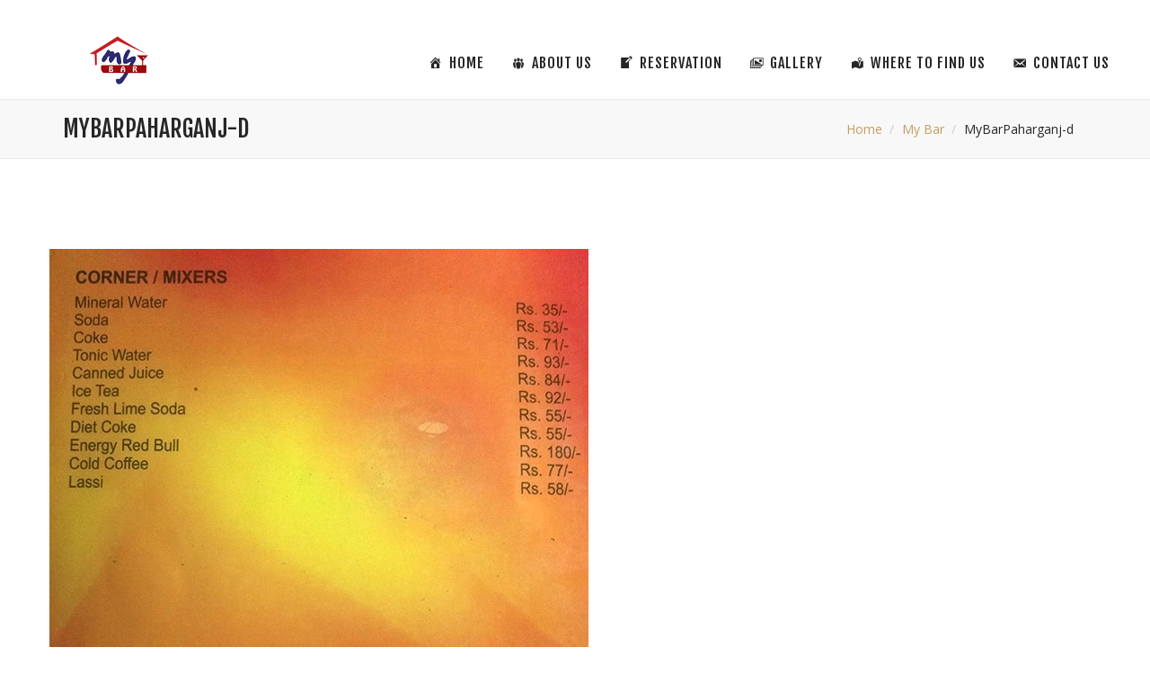

--- FILE ---
content_type: text/html; charset=UTF-8
request_url: https://mybarindia.com/my-bar/mybarpaharganj-d/
body_size: 8714
content:
<!DOCTYPE html>
<!--[if IE 7]>
<html class="ie ie7" dir="ltr" lang="en-US" prefix="og: https://ogp.me/ns#">
<![endif]-->
<!--[if IE 8]>
<html class="ie ie8" dir="ltr" lang="en-US" prefix="og: https://ogp.me/ns#">
<![endif]-->
<!--[if !(IE 7) & !(IE 8)]><!-->
<html dir="ltr" lang="en-US" prefix="og: https://ogp.me/ns#">
<!--<![endif]-->

<head>
	<meta charset="UTF-8" />
	<meta class="viewport" name="viewport" content="width=device-width, initial-scale=1.0">
	<link rel="profile" href="http://gmpg.org/xfn/11" />
	<link rel="pingback" href="https://mybarindia.com/xmlrpc.php" />
	
	<!-- == Favicons  using action wp_head == -->
	
	<!--[if lt IE 9]>
		<script src="https://mybarindia.com/wp-content/themes/majesty/js/ie/html5shiv.js"></script>
		<script src="https://mybarindia.com/wp-content/themes/majesty/js/ie/respond.min.js"></script>
    <![endif]-->
	
	<title>MyBarPaharganj-d | My Bar India</title>

		<!-- All in One SEO 4.5.4 - aioseo.com -->
		<meta name="robots" content="max-image-preview:large" />
		<meta name="google-site-verification" content="HFvjRoX4ecH2W3pbSfSd9QeT71nYcGmybB8Uu7HESwU" />
		<link rel="canonical" href="https://mybarindia.com/my-bar/mybarpaharganj-d/" />
		<meta name="generator" content="All in One SEO (AIOSEO) 4.5.4" />

		<!-- Google tag (gtag.js) -->
<script async src="https://www.googletagmanager.com/gtag/js?id=G-2GW8VX7X6G"></script>
<script>
  window.dataLayer = window.dataLayer || [];
  function gtag(){dataLayer.push(arguments);}
  gtag('js', new Date());

  gtag('config', 'G-2GW8VX7X6G');
</script>
		<meta property="og:locale" content="en_US" />
		<meta property="og:site_name" content="My Bar India »" />
		<meta property="og:type" content="article" />
		<meta property="og:title" content="MyBarPaharganj-d | My Bar India" />
		<meta property="og:url" content="https://mybarindia.com/my-bar/mybarpaharganj-d/" />
		<meta property="article:published_time" content="2019-08-27T10:41:09+00:00" />
		<meta property="article:modified_time" content="2019-08-27T10:41:09+00:00" />
		<meta property="article:publisher" content="https://www.facebook.com/MyBarSquare/" />
		<meta name="twitter:card" content="summary" />
		<meta name="twitter:title" content="MyBarPaharganj-d | My Bar India" />
		<script type="application/ld+json" class="aioseo-schema">
			{"@context":"https:\/\/schema.org","@graph":[{"@type":"BreadcrumbList","@id":"https:\/\/mybarindia.com\/my-bar\/mybarpaharganj-d\/#breadcrumblist","itemListElement":[{"@type":"ListItem","@id":"https:\/\/mybarindia.com\/#listItem","position":1,"name":"Home","item":"https:\/\/mybarindia.com\/","nextItem":"https:\/\/mybarindia.com\/my-bar\/mybarpaharganj-d\/#listItem"},{"@type":"ListItem","@id":"https:\/\/mybarindia.com\/my-bar\/mybarpaharganj-d\/#listItem","position":2,"name":"MyBarPaharganj-d","previousItem":"https:\/\/mybarindia.com\/#listItem"}]},{"@type":"ItemPage","@id":"https:\/\/mybarindia.com\/my-bar\/mybarpaharganj-d\/#itempage","url":"https:\/\/mybarindia.com\/my-bar\/mybarpaharganj-d\/","name":"MyBarPaharganj-d | My Bar India","inLanguage":"en-US","isPartOf":{"@id":"https:\/\/mybarindia.com\/#website"},"breadcrumb":{"@id":"https:\/\/mybarindia.com\/my-bar\/mybarpaharganj-d\/#breadcrumblist"},"author":{"@id":"https:\/\/mybarindia.com\/author\/mybarindia\/#author"},"creator":{"@id":"https:\/\/mybarindia.com\/author\/mybarindia\/#author"},"datePublished":"2019-08-27T10:41:09+00:00","dateModified":"2019-08-27T10:41:09+00:00"},{"@type":"Organization","@id":"https:\/\/mybarindia.com\/#organization","name":"My Bar","url":"https:\/\/mybarindia.com\/","logo":{"@type":"ImageObject","url":"https:\/\/mybarindia.com\/wp-content\/uploads\/2019\/08\/mybar-logo-150x150.png","@id":"https:\/\/mybarindia.com\/my-bar\/mybarpaharganj-d\/#organizationLogo","width":150,"height":150},"image":{"@id":"https:\/\/mybarindia.com\/#organizationLogo"},"sameAs":["https:\/\/www.facebook.com\/MyBarSquare\/"]},{"@type":"Person","@id":"https:\/\/mybarindia.com\/author\/mybarindia\/#author","url":"https:\/\/mybarindia.com\/author\/mybarindia\/","name":"My Bar India","image":{"@type":"ImageObject","@id":"https:\/\/mybarindia.com\/my-bar\/mybarpaharganj-d\/#authorImage","url":"https:\/\/secure.gravatar.com\/avatar\/cd4c0c2ab5cb37a65b6667642e10bd15?s=96&d=mm&r=g","width":96,"height":96,"caption":"My Bar India"}},{"@type":"WebSite","@id":"https:\/\/mybarindia.com\/#website","url":"https:\/\/mybarindia.com\/","name":"My Bar India","inLanguage":"en-US","publisher":{"@id":"https:\/\/mybarindia.com\/#organization"}}]}
		</script>
		<!-- All in One SEO -->

<link rel='dns-prefetch' href='//fonts.googleapis.com' />
<link rel='dns-prefetch' href='//s.w.org' />
<link rel="alternate" type="application/rss+xml" title="My Bar India &raquo; Feed" href="https://mybarindia.com/feed/" />
<link rel="alternate" type="application/rss+xml" title="My Bar India &raquo; Comments Feed" href="https://mybarindia.com/comments/feed/" />
<link rel="alternate" type="application/rss+xml" title="My Bar India &raquo; MyBarPaharganj-d Comments Feed" href="https://mybarindia.com/my-bar/mybarpaharganj-d/feed/" />
		<script type="text/javascript">
			window._wpemojiSettings = {"baseUrl":"https:\/\/s.w.org\/images\/core\/emoji\/11\/72x72\/","ext":".png","svgUrl":"https:\/\/s.w.org\/images\/core\/emoji\/11\/svg\/","svgExt":".svg","source":{"concatemoji":"https:\/\/mybarindia.com\/wp-includes\/js\/wp-emoji-release.min.js?ver=4.9.26"}};
			!function(e,a,t){var n,r,o,i=a.createElement("canvas"),p=i.getContext&&i.getContext("2d");function s(e,t){var a=String.fromCharCode;p.clearRect(0,0,i.width,i.height),p.fillText(a.apply(this,e),0,0);e=i.toDataURL();return p.clearRect(0,0,i.width,i.height),p.fillText(a.apply(this,t),0,0),e===i.toDataURL()}function c(e){var t=a.createElement("script");t.src=e,t.defer=t.type="text/javascript",a.getElementsByTagName("head")[0].appendChild(t)}for(o=Array("flag","emoji"),t.supports={everything:!0,everythingExceptFlag:!0},r=0;r<o.length;r++)t.supports[o[r]]=function(e){if(!p||!p.fillText)return!1;switch(p.textBaseline="top",p.font="600 32px Arial",e){case"flag":return s([55356,56826,55356,56819],[55356,56826,8203,55356,56819])?!1:!s([55356,57332,56128,56423,56128,56418,56128,56421,56128,56430,56128,56423,56128,56447],[55356,57332,8203,56128,56423,8203,56128,56418,8203,56128,56421,8203,56128,56430,8203,56128,56423,8203,56128,56447]);case"emoji":return!s([55358,56760,9792,65039],[55358,56760,8203,9792,65039])}return!1}(o[r]),t.supports.everything=t.supports.everything&&t.supports[o[r]],"flag"!==o[r]&&(t.supports.everythingExceptFlag=t.supports.everythingExceptFlag&&t.supports[o[r]]);t.supports.everythingExceptFlag=t.supports.everythingExceptFlag&&!t.supports.flag,t.DOMReady=!1,t.readyCallback=function(){t.DOMReady=!0},t.supports.everything||(n=function(){t.readyCallback()},a.addEventListener?(a.addEventListener("DOMContentLoaded",n,!1),e.addEventListener("load",n,!1)):(e.attachEvent("onload",n),a.attachEvent("onreadystatechange",function(){"complete"===a.readyState&&t.readyCallback()})),(n=t.source||{}).concatemoji?c(n.concatemoji):n.wpemoji&&n.twemoji&&(c(n.twemoji),c(n.wpemoji)))}(window,document,window._wpemojiSettings);
		</script>
		<style type="text/css">
img.wp-smiley,
img.emoji {
	display: inline !important;
	border: none !important;
	box-shadow: none !important;
	height: 1em !important;
	width: 1em !important;
	margin: 0 .07em !important;
	vertical-align: -0.1em !important;
	background: none !important;
	padding: 0 !important;
}
</style>
<link rel='stylesheet' id='dashicons-css'  href='https://mybarindia.com/wp-includes/css/dashicons.min.css?ver=4.9.26' type='text/css' media='all' />
<link rel='stylesheet' id='contact-form-7-css'  href='https://mybarindia.com/wp-content/plugins/contact-form-7/includes/css/styles.css?ver=5.1.6' type='text/css' media='all' />
<link rel='stylesheet' id='newsletter-css'  href='https://mybarindia.com/wp-content/plugins/newsletter/style.css?ver=7.5.6' type='text/css' media='all' />
<!--[if lt IE 9]>
<link rel='stylesheet' id='vc_lte_ie9-css'  href='https://mybarindia.com/wp-content/plugins/js_composer/assets/css/vc_lte_ie9.min.css?ver=6.0.5' type='text/css' media='screen' />
<![endif]-->
<link rel='stylesheet' id='jquery-ui-smoothness-css'  href='https://mybarindia.com/wp-content/plugins/contact-form-7/includes/js/jquery-ui/themes/smoothness/jquery-ui.min.css?ver=1.11.4' type='text/css' media='screen' />
<link rel='stylesheet' id='majesty-theme-fonts-css'  href='//fonts.googleapis.com/css?family=Fjalla+One%7CCourgette%7CHerr+Von+Muellerhoff%7COpen+Sans%3A300%2C400%2C600%26subset%3Dlatin&#038;ver=1.0.0' type='text/css' media='all' />
<link rel='stylesheet' id='bootstrap-min-css'  href='https://mybarindia.com/wp-content/themes/majesty/css/bootstrap/css/bootstrap.min.css?ver=3.3.4' type='text/css' media='all' />
<link rel='stylesheet' id='font-awesome-css'  href='https://mybarindia.com/wp-content/themes/majesty/css/font-awesome.min.css?ver=4.3.0' type='text/css' media='all' />
<link rel='stylesheet' id='animate-css'  href='https://mybarindia.com/wp-content/themes/majesty/css/animate.min.css?ver=1.6.6' type='text/css' media='all' />
<link rel='stylesheet' id='style-css'  href='https://mybarindia.com/wp-content/themes/majesty/style.css?ver=1.6.6' type='text/css' media='all' />
<link rel='stylesheet' id='themegrid-css'  href='https://mybarindia.com/wp-content/themes/majesty/css/theme-grid.min.css?ver=1.6.6' type='text/css' media='all' />
<link rel='stylesheet' id='responsive-css'  href='https://mybarindia.com/wp-content/themes/majesty/css/main-responsive.min.css?ver=1.6.6' type='text/css' media='all' />
<script type='text/javascript' src='https://mybarindia.com/wp-includes/js/jquery/jquery.js?ver=1.12.4'></script>
<script type='text/javascript' src='https://mybarindia.com/wp-includes/js/jquery/jquery-migrate.min.js?ver=1.4.1'></script>
<script type='text/javascript' src='https://mybarindia.com/wp-content/plugins/revslider/public/assets/js/rbtools.min.js?ver=6.5.7'></script>
<script type='text/javascript' src='https://mybarindia.com/wp-content/plugins/revslider/public/assets/js/rs6.min.js?ver=6.5.7'></script>
<link rel='https://api.w.org/' href='https://mybarindia.com/wp-json/' />
<link rel="EditURI" type="application/rsd+xml" title="RSD" href="https://mybarindia.com/xmlrpc.php?rsd" />
<link rel="wlwmanifest" type="application/wlwmanifest+xml" href="https://mybarindia.com/wp-includes/wlwmanifest.xml" /> 
<meta name="generator" content="WordPress 4.9.26" />
<link rel='shortlink' href='https://mybarindia.com/?p=6034' />
<link rel="alternate" type="application/json+oembed" href="https://mybarindia.com/wp-json/oembed/1.0/embed?url=https%3A%2F%2Fmybarindia.com%2Fmy-bar%2Fmybarpaharganj-d%2F" />
<link rel="alternate" type="text/xml+oembed" href="https://mybarindia.com/wp-json/oembed/1.0/embed?url=https%3A%2F%2Fmybarindia.com%2Fmy-bar%2Fmybarpaharganj-d%2F&#038;format=xml" />
<meta name="generator" content="Redux 4.3.20" />			<link rel="shortcut icon" href="http://localhost/mybarindia/wp-content/uploads/2015/09/favicon.ico">
				<link rel="apple-touch-icon" href="http://localhost/mybarindia/wp-content/uploads/2015/09/apple-touch-icon-57x57.png">
				<link rel="apple-touch-icon" sizes="72x72" href="http://localhost/mybarindia/wp-content/uploads/2015/09/apple-touch-icon-72x72.png">
				<link rel="apple-touch-icon" sizes="114x114" href="http://localhost/mybarindia/wp-content/uploads/2015/09/apple-touch-icon-144x144.png">
			<style type="text/css">.recentcomments a{display:inline !important;padding:0 !important;margin:0 !important;}</style>
		<meta name="generator" content="Powered by WPBakery Page Builder - drag and drop page builder for WordPress."/>
<meta name="generator" content="Powered by Slider Revolution 6.5.7 - responsive, Mobile-Friendly Slider Plugin for WordPress with comfortable drag and drop interface." />
<link rel="icon" href="https://mybarindia.com/wp-content/uploads/2019/08/cropped-mybar-logo-512x512-32x32.png" sizes="32x32" />
<link rel="icon" href="https://mybarindia.com/wp-content/uploads/2019/08/cropped-mybar-logo-512x512-192x192.png" sizes="192x192" />
<link rel="apple-touch-icon-precomposed" href="https://mybarindia.com/wp-content/uploads/2019/08/cropped-mybar-logo-512x512-180x180.png" />
<meta name="msapplication-TileImage" content="https://mybarindia.com/wp-content/uploads/2019/08/cropped-mybar-logo-512x512-270x270.png" />
<script type="text/javascript">function setREVStartSize(e){
			//window.requestAnimationFrame(function() {				 
				window.RSIW = window.RSIW===undefined ? window.innerWidth : window.RSIW;	
				window.RSIH = window.RSIH===undefined ? window.innerHeight : window.RSIH;	
				try {								
					var pw = document.getElementById(e.c).parentNode.offsetWidth,
						newh;
					pw = pw===0 || isNaN(pw) ? window.RSIW : pw;
					e.tabw = e.tabw===undefined ? 0 : parseInt(e.tabw);
					e.thumbw = e.thumbw===undefined ? 0 : parseInt(e.thumbw);
					e.tabh = e.tabh===undefined ? 0 : parseInt(e.tabh);
					e.thumbh = e.thumbh===undefined ? 0 : parseInt(e.thumbh);
					e.tabhide = e.tabhide===undefined ? 0 : parseInt(e.tabhide);
					e.thumbhide = e.thumbhide===undefined ? 0 : parseInt(e.thumbhide);
					e.mh = e.mh===undefined || e.mh=="" || e.mh==="auto" ? 0 : parseInt(e.mh,0);		
					if(e.layout==="fullscreen" || e.l==="fullscreen") 						
						newh = Math.max(e.mh,window.RSIH);					
					else{					
						e.gw = Array.isArray(e.gw) ? e.gw : [e.gw];
						for (var i in e.rl) if (e.gw[i]===undefined || e.gw[i]===0) e.gw[i] = e.gw[i-1];					
						e.gh = e.el===undefined || e.el==="" || (Array.isArray(e.el) && e.el.length==0)? e.gh : e.el;
						e.gh = Array.isArray(e.gh) ? e.gh : [e.gh];
						for (var i in e.rl) if (e.gh[i]===undefined || e.gh[i]===0) e.gh[i] = e.gh[i-1];
											
						var nl = new Array(e.rl.length),
							ix = 0,						
							sl;					
						e.tabw = e.tabhide>=pw ? 0 : e.tabw;
						e.thumbw = e.thumbhide>=pw ? 0 : e.thumbw;
						e.tabh = e.tabhide>=pw ? 0 : e.tabh;
						e.thumbh = e.thumbhide>=pw ? 0 : e.thumbh;					
						for (var i in e.rl) nl[i] = e.rl[i]<window.RSIW ? 0 : e.rl[i];
						sl = nl[0];									
						for (var i in nl) if (sl>nl[i] && nl[i]>0) { sl = nl[i]; ix=i;}															
						var m = pw>(e.gw[ix]+e.tabw+e.thumbw) ? 1 : (pw-(e.tabw+e.thumbw)) / (e.gw[ix]);					
						newh =  (e.gh[ix] * m) + (e.tabh + e.thumbh);
					}
					var el = document.getElementById(e.c);
					if (el!==null && el) el.style.height = newh+"px";					
					el = document.getElementById(e.c+"_wrapper");
					if (el!==null && el) {
						el.style.height = newh+"px";
						el.style.display = "block";
					}
				} catch(e){
					console.log("Failure at Presize of Slider:" + e)
				}					   
			//});
		  };</script>
<noscript><style> .wpb_animate_when_almost_visible { opacity: 1; }</style></noscript><style type="text/css">/** Mega Menu CSS: disabled **/</style>
</head>

<body class="attachment attachment-template-default attachmentid-6034 attachment-jpeg mega-menu-top-menu mega-menu-top-menu-2 post-withsidebar wpb-js-composer js-comp-ver-6.0.5 vc_responsive">
	
    <div id="wrapper">
		
		<header id="header" class="header-transparent white-header solid">
	<div class="container">
		<div class="row">           
			<div id="main-menu-trigger"><i class="fa fa-bars"></i></div>
			<div id="logo">
				<a class="big-logo" href="https://mybarindia.com/" title="My Bar India">
					<img src="https://mybarindia.com/wp-content/uploads/2019/08/mybar-logo-204x54.png" alt="My Bar India">
				</a>
			   <a class="small-logo" href="https://mybarindia.com/" title="My Bar India">
					<img src="https://mybarindia.com/wp-content/uploads/2019/08/mybar-logo-151x40.png" alt="My Bar India">
				</a>
			</div> <!--End #logo  -->
			
			<div class="wrap-menu-cart dark">
				<nav id="main-menu" class="dark"> <!--menu-center  -->
				  <div id="mega-menu-wrap-top-menu" class="mega-menu-wrap"><div class="mega-menu-toggle"><div class="mega-toggle-blocks-left"></div><div class="mega-toggle-blocks-center"></div><div class="mega-toggle-blocks-right"><div class='mega-toggle-block mega-menu-toggle-animated-block mega-toggle-block-0' id='mega-toggle-block-0'><button aria-label="Toggle Menu" class="mega-toggle-animated mega-toggle-animated-slider" type="button" aria-expanded="false">
                  <span class="mega-toggle-animated-box">
                    <span class="mega-toggle-animated-inner"></span>
                  </span>
                </button></div></div></div><ul id="mega-menu-top-menu" class="mega-menu max-mega-menu mega-menu-horizontal mega-no-js top-menu" data-event="hover_intent" data-effect="slide_up" data-effect-speed="200" data-effect-mobile="disabled" data-effect-speed-mobile="0" data-mobile-force-width="false" data-second-click="go" data-document-click="collapse" data-vertical-behaviour="standard" data-breakpoint="768" data-unbind="true" data-mobile-state="collapse_all" data-hover-intent-timeout="300" data-hover-intent-interval="100"><li class='mega-menu-item mega-menu-item-type-post_type mega-menu-item-object-page mega-menu-item-home mega-align-bottom-left mega-menu-flyout mega-has-icon mega-icon-left mega-menu-item-5558' id='mega-menu-item-5558'><a class="dashicons-admin-home mega-menu-link" href="https://mybarindia.com/" tabindex="0">Home</a></li><li class='mega-menu-item mega-menu-item-type-post_type mega-menu-item-object-page mega-align-bottom-left mega-menu-flyout mega-has-icon mega-icon-left mega-menu-item-5556' id='mega-menu-item-5556'><a class="dashicons-groups mega-menu-link" href="https://mybarindia.com/about-us/" tabindex="0">About Us</a></li><li class='mega-menu-item mega-menu-item-type-post_type mega-menu-item-object-page mega-align-bottom-left mega-menu-flyout mega-has-icon mega-icon-left mega-menu-item-5560' id='mega-menu-item-5560'><a class="dashicons-welcome-write-blog mega-menu-link" href="https://mybarindia.com/reservation/" tabindex="0">Reservation</a></li><li class='mega-menu-item mega-menu-item-type-post_type mega-menu-item-object-page mega-align-bottom-left mega-menu-flyout mega-has-icon mega-icon-left mega-menu-item-5903' id='mega-menu-item-5903'><a class="dashicons-images-alt2 mega-menu-link" href="https://mybarindia.com/gallery/" tabindex="0">Gallery</a></li><li class='mega-menu-item mega-menu-item-type-post_type mega-menu-item-object-page mega-align-bottom-left mega-menu-flyout mega-has-icon mega-icon-left mega-menu-item-5559' id='mega-menu-item-5559'><a class="dashicons-location-alt mega-menu-link" href="https://mybarindia.com/where-to-find-us/" tabindex="0">Where To Find Us</a></li><li class='mega-menu-item mega-menu-item-type-post_type mega-menu-item-object-page mega-align-bottom-left mega-menu-flyout mega-has-icon mega-icon-left mega-menu-item-5557' id='mega-menu-item-5557'><a class="dashicons-email-alt mega-menu-link" href="https://mybarindia.com/contact/" tabindex="0">Contact Us</a></li></ul></div>				</nav>
							</div>
		</div>
	</div>
</header>
<div class="breadcumbs">
    <div class="head_breadcumb">
		<div class="banner-breadcumb">
			<div class="container">
			  <h1 class="page-title">MyBarPaharganj-d</h1><nav><ol class="breadcrumb"><li><a href="https://mybarindia.com/">Home</a></li><li><a href="https://mybarindia.com/my-bar/">My Bar</a></li><li class="current">MyBarPaharganj-d</li></ol></nav>            </div>
          </div>
    </div>
</div>
		<div id="content">  
<section class="padding-100">	
	<div class="container">
		<div class="row">
				<main id="main" class="site-main">
					<div class="blog-main-content">
																			<article id="post-6034" class="post-6034 attachment type-attachment status-inherit hentry">
								<div class="blog_row">
									<figure class="blog-img">
										<img width="600" height="448" src="https://mybarindia.com/wp-content/uploads/2019/08/MyBarPaharganj-d.jpg" class="attachment-full size-full" alt="" srcset="https://mybarindia.com/wp-content/uploads/2019/08/MyBarPaharganj-d.jpg 600w, https://mybarindia.com/wp-content/uploads/2019/08/MyBarPaharganj-d-300x224.jpg 300w" sizes="(max-width: 600px) 100vw, 600px" />									</figure>
									
									<header class="entery-header">
										<h1>MyBarPaharganj-d</h1>
									</header>
									
									<div class="post-meta">
										<ul>
											<li><i class="fa fa-calendar"></i> <time class="entry-date" datetime="2019-08-27T10:41:09+00:00">August 27, 2019</time></li>
											<li><i class="fa fa-user"></i> By&#160;<a href="https://mybarindia.com/author/mybarindia/" title="Posts by My Bar India" rel="author">My Bar India</a></li>
											<li><i class="fa fa-comments"></i> <a href="https://mybarindia.com/my-bar/mybarpaharganj-d/#respond">0</a></li>
										</ul>
									</div><!-- End links -->
									
									<div class="entery-content">
																														<footer class="entry-footer">
																					</footer>
									</div>
								</div>
							</article>
															<div class="post-tags-social">
									<!-- Social share -->
<div class="post-share social-share">
	<ul>
					<li><a rel="nofollow" class="facebook-share" href="http://www.facebook.com/sharer.php?u=https://mybarindia.com/my-bar/mybarpaharganj-d/&#038;t=MyBarPaharganj-d"><i class="fa fa-facebook"></i> Share</a></li>
							<li><a rel="nofollow" class="twitter-share" href="http://twitter.com/home?status=MyBarPaharganj-d%20https://mybarindia.com/my-bar/mybarpaharganj-d/"><i class="fa fa-twitter"></i> Tweet</a></li>
												<li><a rel="nofollow" class="pinterest-share" href="http://pinterest.com/pin/create/button/?url=https%3A%2F%2Fmybarindia.com%2Fmy-bar%2Fmybarpaharganj-d%2F&#038;description=MyBarPaharganj-d&#038;media=https%3A%2F%2Fmybarindia.com%2Fwp-content%2Fuploads%2F2019%2F08%2FMyBarPaharganj-d.jpg"><i class="fa fa-pinterest"></i> Pin</a></li>
							<li><a rel="nofollow" class="linkedin-share" href="http://linkedin.com/shareArticle?mini=true&amp;url=https://mybarindia.com/my-bar/mybarpaharganj-d/&#038;title=MyBarPaharganj-d"><i class="fa fa-linkedin"></i> LinkedIn</a></li>
			</ul>
</div><!-- Social share -->								</div>
														<div class="clearfix"></div>		
									<nav class="page-navigation clearfix">
			<h3 class="sr-only sr-only-focusable">Post navigation</h3>
			<ul class="page-numbers-gold" >
				<li class="previous"><a href="https://mybarindia.com/my-bar/" rel="prev"><i class="fa fa-angle-double-left"></i> Previous Post</a></li>			</ul>
		</nav>
									
<div id="comments" class="comments-area">

	
	
		<div id="respond" class="comment-respond">
		<h3 id="reply-title" class="comment-reply-title">Leave a Reply <small><a rel="nofollow" id="cancel-comment-reply-link" href="/my-bar/mybarpaharganj-d/#respond" style="display:none;">Cancel reply</a></small></h3>			<form action="https://mybarindia.com/wp-comments-post.php" method="post" id="commentform" class="comment-form" novalidate>
				<div class="form-group"><div class="row"><p class="comment-notes"><span id="email-notes">Your email address will not be published.</span> Required fields are marked <span class="required">*</span></p><div class="comment-form-comment col-md-12"><textarea id="comment" name="comment" placeholder="YOUR COMMENT" aria-required="true"></textarea></div><div class="comment-form-author col-md-4 col-sm-4 col-sx-12">
					<input class="form-control" id="author" name="author" type="text" value="" placeholder="NAME *" aria-required='true' /></div>
<div class="comment-form-email col-md-4 col-sm-4 col-sx-12">
					<input class="form-control" id="email" name="email" type="text" value="" placeholder="EMAIL *" aria-required='true' /></div>
<div class="comment-form-url col-md-4 col-sm-4 col-sx-12">
					<input class="form-control" id="url" name="url" type="text" value="" placeholder="WEBSIE" /></div>
<p class="form-submit"><input name="submit" type="submit" id="submit" class="submit" value="Post Comment" /> <input type='hidden' name='comment_post_ID' value='6034' id='comment_post_ID' />
<input type='hidden' name='comment_parent' id='comment_parent' value='0' />
</p></div></div>			</form>
			</div><!-- #respond -->
	</div><!-- .comments-area -->
												
					</div>
				</main>
		</div>
	</div>
</section>
	
	</div><!-- end of #content -->
		<footer id="footer" class="padding-50 dark">
		<div class="container">
			<div class="row">
									<div class="col-md-3 col-sm-6 col-xs-12">
						<aside id="text-3" class="widget widget_text"><div class="titleHeader clearfix"><h3 class="widget-title">Our Locations</h3></div>			<div class="textwidget"><a href="my-bar-square/"><font size="3.5">My Bar Square, CP</font></a><br>
<a href="my-bar-headquarters-lucknow/"><font size="3.5">My Bar Headquarters, Lucknow</font></a><br>
<a href="my-bar-headquarters/"><font size="3.5">My Bar Headquarters, CP</font></a><br>
<a href="deliapusaroad"><font size="3.5">Delia, Pusa Road</font></a><br>
<a href="my-bar-headquarters-meerut/"><font size="3.5">My Bar Headquarters, Meerut </font></a><br>
<a href="my-bar-restaurant/"><font size="3.5">My Bar & Restaurant, Paharganj</font></a><br>
<a href="my-bar-cafe/"><font size="3.5">My Bar Cafe, Greater Kailash 1</font></a><br>
<a href="easy-bar-cp/"><font size="3.5">Easy Bar, CP</font></a><br>


</div>
		</aside>					</div>
					<div class="col-md-3 col-sm-6 col-xs-12">
								<aside id="recent-posts-3" class="widget widget_recent_entries">		<div class="titleHeader clearfix"><h3 class="widget-title">Recent Posts</h3></div>		<ul>
											<li>
					<a href="https://mybarindia.com/8-best-places-visit-with-your-girlfriend-boyfriend-in-delhi/">8 Best places visit with your girlfriend/boyfriend in Delhi</a>
									</li>
											<li>
					<a href="https://mybarindia.com/top-10-shady-bars-in-delhi-ncr-that-will-remind-you-of-dev-d/">Top 10 Shady Bars In Delhi/NCR That Will Remind You Of Dev D</a>
									</li>
											<li>
					<a href="https://mybarindia.com/17-ultimate-cheap-bars-in-cp-eattreat-bucket-list/">17 Ultimate Cheap Bars In CP: EatTreat Bucket List</a>
									</li>
											<li>
					<a href="https://mybarindia.com/world-cup-is-here-and-so-are-the-offers-at-delhi-bars-and-restaurants/">“World Cup” Is Here And So Are The Offers At Delhi Bars and Restaurants</a>
									</li>
					</ul>
		</aside>					</div>
					<div class="col-md-3 col-sm-6 col-xs-12">
						<aside id="widget_opening_times-1" class="widget widget_opening_times"><div class="titleHeader clearfix"><h3 class="widget-title">OPENING TIMES</h3></div><div class="opening_time"><ul><li><p>Monday<span>11 AM - Midnight</span></p></li><li><p>Tuesday<span>11 AM - Midnight</span></p></li><li><p>Wednesday<span>11 AM - Midnight</span></p></li><li><p>Thursday<span>11 AM - Midnight</span></p></li><li><p>Friday<span>11 AM - Midnight</span></p></li><li><p>Saturday<span>11 AM - Midnight</span></p></li><li><p>Sunday<span>11 AM - Midnight</span></p></li></ul></div></aside>					</div>
					<div class="col-md-3 col-sm-6 col-xs-12">
					  <aside id="newsletterwidget-2" class="widget widget_newsletterwidget"><div class="titleHeader clearfix"><h3 class="widget-title">Subscribe Newsletter</h3></div><div class="tnp tnp-widget"><form method="post" action="https://mybarindia.com/?na=s">

<input type="hidden" name="nr" value="widget"><input type="hidden" name="nlang" value=""><div class="tnp-field tnp-field-firstname"><label for="tnp-1">First name or full name</label>
<input class="tnp-name" type="text" name="nn" id="tnp-1" value=""></div>
<div class="tnp-field tnp-field-email"><label for="tnp-2">Email</label>
<input class="tnp-email" type="email" name="ne" id="tnp-2" value="" required></div>
<div class="tnp-field tnp-field-button"><input class="tnp-submit" type="submit" value="Subscribe" >
</div>
</form>
</div></aside>					</div>
								
				
			</div>
		</div>
					<div class="footer_logo text-center">
				<img class="size-full wp-image-5561 aligncenter" src="https://mybarindia.com/wp-content/uploads/2019/06/mybar-footer-logo.png" alt="" width="227" height="60" />
<p style="text-align: center">© 2009–2026 All Rights Reserved
<strong>SACHI HOSPITALITY PRIVATE LIMITED</strong>
| Designed By
<a href="http://socialsquadindia.com/"><strong>Social Squad India</strong></a></p>			</div>	
				

	</footer>
    <!--  scroll to top of the page-->
    <a href="#" id="scroll_up" ><i class="fa fa-angle-up"></i></a>
</div><!-- ends of wrapper -->

		<script type="text/javascript">
			window.RS_MODULES = window.RS_MODULES || {};
			window.RS_MODULES.modules = window.RS_MODULES.modules || {};
			window.RS_MODULES.waiting = window.RS_MODULES.waiting || [];
			window.RS_MODULES.defered = false;
			window.RS_MODULES.moduleWaiting = window.RS_MODULES.moduleWaiting || {};
			window.RS_MODULES.type = 'compiled';
		</script>
		<link rel='stylesheet' id='rs-plugin-settings-css'  href='https://mybarindia.com/wp-content/plugins/revslider/public/assets/css/rs6.css?ver=6.5.7' type='text/css' media='all' />
<style id='rs-plugin-settings-inline-css' type='text/css'>
#rs-demo-id {}
</style>
<script type='text/javascript'>
/* <![CDATA[ */
var wpcf7 = {"apiSettings":{"root":"https:\/\/mybarindia.com\/wp-json\/contact-form-7\/v1","namespace":"contact-form-7\/v1"},"cached":"1","jqueryUi":"1"};
/* ]]> */
</script>
<script type='text/javascript' src='https://mybarindia.com/wp-content/plugins/contact-form-7/includes/js/scripts.js?ver=5.1.6'></script>
<script type='text/javascript' src='https://mybarindia.com/wp-includes/js/jquery/ui/core.min.js?ver=1.11.4'></script>
<script type='text/javascript' src='https://mybarindia.com/wp-includes/js/jquery/ui/datepicker.min.js?ver=1.11.4'></script>
<script type='text/javascript'>
jQuery(document).ready(function(jQuery){jQuery.datepicker.setDefaults({"closeText":"Close","currentText":"Today","monthNames":["January","February","March","April","May","June","July","August","September","October","November","December"],"monthNamesShort":["Jan","Feb","Mar","Apr","May","Jun","Jul","Aug","Sep","Oct","Nov","Dec"],"nextText":"Next","prevText":"Previous","dayNames":["Sunday","Monday","Tuesday","Wednesday","Thursday","Friday","Saturday"],"dayNamesShort":["Sun","Mon","Tue","Wed","Thu","Fri","Sat"],"dayNamesMin":["S","M","T","W","T","F","S"],"dateFormat":"MM d, yy","firstDay":1,"isRTL":false});});
</script>
<script type='text/javascript' src='https://mybarindia.com/wp-includes/js/jquery/ui/widget.min.js?ver=1.11.4'></script>
<script type='text/javascript' src='https://mybarindia.com/wp-includes/js/jquery/ui/button.min.js?ver=1.11.4'></script>
<script type='text/javascript' src='https://mybarindia.com/wp-includes/js/jquery/ui/spinner.min.js?ver=1.11.4'></script>
<script type='text/javascript' src='https://mybarindia.com/wp-content/themes/majesty/js/theme-plugins.js?ver=1.6.6'></script>
<script type='text/javascript' src='https://mybarindia.com/wp-content/themes/majesty/js/bootstrap.min.js?ver=3.3.5'></script>
<script type='text/javascript' src='https://mybarindia.com/wp-content/plugins/js_composer/assets/lib/bower/isotope/dist/isotope.pkgd.min.js?ver=6.0.5'></script>
<script type='text/javascript' src='https://mybarindia.com/wp-includes/js/comment-reply.min.js?ver=4.9.26'></script>
<script type='text/javascript' src='https://mybarindia.com/wp-content/themes/majesty/js/theme-scripts.min.js?ver=1.6.6'></script>
<script type='text/javascript' src='https://mybarindia.com/wp-content/themes/majesty/js/carousal/owl.carousel.min.js?ver=1.3.3'></script>
<script type='text/javascript' src='https://mybarindia.com/wp-includes/js/hoverIntent.min.js?ver=1.8.1'></script>
<script type='text/javascript' src='https://mybarindia.com/wp-includes/js/wp-embed.min.js?ver=4.9.26'></script>
</body>
</html>

<!-- Page cached by LiteSpeed Cache 6.5.2 on 2026-01-14 11:22:40 -->

--- FILE ---
content_type: text/css
request_url: https://mybarindia.com/wp-content/themes/majesty/style.css?ver=1.6.6
body_size: 38611
content:
/*
Theme Name: Majesty
Theme URI: https://themeforest.net/item/majesty-restaurant-woocommerce-wordpress-theme/13483561
Description: Multi Purpose Wordpress Theme
Version: 1.6.6
Author: eyethemes
Text Domain: theme-majesty
Author URI: https://themeforest.net/user/eye-themes
License: Themeforest License
License URI: http://support.envato.com/index.php?/Knowledgebase/Article/View/428
Tags: one-column, two-columns, left-sidebar, right-sidebar
*/

/*------------------------------------------------------------------
[Table of contents]

1.  Icomoon
2.  Fonts
3.  Body
4.  Typograpghy
5.  Reset
6.  Bootstrap Customize 
7.  Forms
		- WooCommerce Forms
8.  Layout
9.  global star rating
10. Buttons
		- theme default buttons
		- WooCommerce Button
		- Shortcode buttons
11. Transparent BG
		- Transparent BG.
		- Pattern Bg.
		- Color BG.
		- text color	
12. Page Loaders
13. Header Styles
14. Navigation
		- Default Navigation
		- Mega Menu
15. Helper class
16. wordpress CSS
17. Overlay content
	   - blog
	   - woocommerce
	   - team member 
18. blog
		- index blog
		- single post
19. Comments
20. Woocommerce
		- global
		- single product
15. Team Member Single
15. Slider
		- text rotator
		- Interactive BG
		- youtube background
		- Vimeo
		- Full BackGround
		- Animation
		- full width
		- full video
		- Swiper Slider
		- skippr Slider
		- Parallax Effects
		- Slider Content
		- Slider With Thumbnails
		- owl Carousel
21. ShortCodes
22. Sidebar & widgets
23. Footer
24. Shop Menu
		- woocommerce slider with tabs used in visual composer
		- Masonry Menu for shop and blog
		- Menu List
		- Masonry Columns
		- Menu List Style 1
		- Menu Columns
25. Reservation && contact form 7
26. Visual Composer Sections
27. breacumbs
28. page icon shortcode Font awsome
29. wishlist page
30. Comming soon
31. boxed version
32. Global CSS
33. Links Colors
------------------------------------------------------------------*/

/* ----------------------------------------------------------------
    1. Icomoon
-----------------------------------------------------------------*/
@font-face {
    font-family: 'icomoon';
    src: url('fonts/icomoon.eot?wsw52l');
    src: url('fonts/icomoon.eot?#iefixwsw52l') format('embedded-opentype'),
		url('fonts/icomoon.woff?wsw52l') format('woff'), 
		url('fonts/icomoon.ttf?wsw52l') format('truetype'), 
		url('fonts/icomoon.svg?wsw52l#icomoon') format('svg');
    font-weight: normal;
    font-style: normal;
}
[class^="icon-"],
[class*=" icon-"] {
    font-family: 'icomoon';
    speak: none;
    font-style: normal;
    font-weight: normal;
    font-variant: normal;
    text-transform: none;
    line-height: 1;
    /* Majesty Font Rendering =========== */
    
    -webkit-font-smoothing: antialiased;
    -moz-osx-font-smoothing: grayscale;
}
.icon-breakfast:before {
    content: "\e604";
}
.icon-desert:before {
    content: "\e605";
}
.icon-dinner:before {
    content: "\e606";
}
.icon-drinks:before {
    content: "\e607";
}
.icon-launch:before {
    content: "\e608";
}
.icon-bottom-draw:before {
    content: "\e602";
}
.icon-top-draw:before {
    content: "\e603";
}
.icon-home-ico:before {
    content: "\e601";
}
.icon-intro:before {
    content: "\e600";
}

/* ----------------------------------------------------------------
    2. Fonts
-----------------------------------------------------------------*/
/* Primary Main Font:: Open Sans */
.font3,
body p,
body,
.btn-gold,
.btn-white,
.btn-black,
.post-password-form input[type="submit"],
.woocommerce input[type="submit"],
.woocommerce .button,
.btn.btn-black,
#main-menu ul ul a,
.slider-content p,
.video-content p,
.welcome-block p,
.post-top-blockquote blockquote small,
.blockquote small,
.blockquote.blockquote-default p,
.slider-parallax .slider-content p,
#footer .widget_recent_comments_with_avatar a span,
.skipper-slider .slider-content p {
    font-family: 'Open Sans', sans-serif;
}

/* Secondary Main Font:: Fjalla One */
.font1,
h1,
h2,
h3,
h4,
h5,
h6,
#logo,
.menu_carousel .item h3,
#main-menu ul li a,
.slider-content h1,
.video-content h1,
.menu-fillter a,
#menu-scroll li,
.vertical-menu ul a,
.shop_table tr th ,
.countdown-section,
.fc th,
.price_head,
.accordion_majesty .panel-default a.panel-link,
.majesty_tab .nav-tabs > li > a,
.price_head,
.accordion_majesty .panel-default a.panel-link,
.majesty_tab .nav-tabs > li > a,
.page-numbers > li > a,
.page-numbers-gold > li > a,
.page-numbers > li > span,
.page-numbers-gold > li > span,
.menu_tabs div.tab-menu div.list-group > a,
.latest_news figure p.post-cats,
.masonary_blog figure p.post-cats,
.blog-grid figure p.post-cats,
.comment-body .fn,
.widget_shopping_cart .total .amount,
.em-calendar-wrapper table.fullcalendar thead td.month_name,
.em-calendar-wrapper table.fullcalendar tbody tr.days-names td,
.woocommerce .price,
.woocommerce-tabs .commentlist .meta strong,
#footer .widget_recent_comments_with_avatar a,
#footer .widget_recently_viewed_products a,
#footer .widget_top_rated_products a,
#footer .widget_products a,
#footer .widget_recent_reviews a,
#footer .widget-recent-posts a,
.sidebar .widget .amount,
a.comment-reply-login {
    font-family: 'Fjalla One', sans-serif;
}

/* Slogans and others, Third Font:: Courgette */
p.demo_store,
.font2,
.video-content p.font2,
.yt-bg-player .slider-content p,
.slider-content p.font2,
.interactive-bg .wrapper-bg p,
.swiper-wrapper .slider-content h4,
.swiper-wrapper .slider-content p,
.menu_today figure p,
.masonary_blog figure p.post-cats,
.blog-grid figure p.post-cats,
.latest_news figure p.post-cats,
.video b,
span.welcome,
.blog_single .blockquote p,
.banner .banner-content p,
.blockquote p,
.entery-content .wp-block-quote p,
.post-top-blockquote blockquote p {
    font-family: 'Courgette', cursive;
}

/* Signature and Fun Font, Forth Font:: Herr Von Muellerhoff */
.font4,
.signature {
    font-family: 'Herr Von Muellerhoff', cursive;
}

.post-top-blockquote blockquote:before,
.blockquote:before,
.post-top-blockquote blockquote:before,
.blockquote:before {
	font-family: 'Helvetica', Arial, sans-serif;
}
/* ----------------------------------------------------------------
  Body
-----------------------------------------------------------------*/

body {
    color: #515151;
	-ms-word-wrap: break-word;
	word-wrap: break-word;
	text-align: left;
	overflow-x: hidden;
}
body p {
    font-size: 15px;
    line-height: 28px;
}

#wrapper {
    position: relative;
}
/* ----------------------------------------------------------------
  Typography
-----------------------------------------------------------------*/

h1,
h2,
h3,
h4,
h5,
h6 {
    color: #262626;
}

.dark h1 span,
.dark h2 span,
.dark h3 span,
h1 span,
h2 span,
h3 span,
h4 span,
h5 span,
h6 span {
    color: #c59d5f;
}
h1 {
    font-size: 48px;
}

/* dark style */
.dark .rtb-booking-form input:not([type="submit"]),
.rtb-booking-form button,
.dark .rtb-booking-form .select_wrap:after,
.dark .rtb-booking-form select,
.dark .rtb-booking-form textarea,
.dark .open-table-widget select,
.dark .open-table-widget input:not([type="submit"]),
.dark,
.dark .widget a,
.dark span,
.dark h1,
.dark h2,
.dark h3,
.dark h4,
.dark h5,
.dark h6,
.dark a,
.dark a,
.dark button,
.dark .btn:hover,
.dark input {
    color: #ffffff;
}


.dark a:hover,
.dark button:hover {
    color: #c59d5f;
}

/* ----------------------------------------------------------------
  Reset
-----------------------------------------------------------------*/

ul {
    padding: 0;
    margin: 0;
	list-style: outside none disc;
    list-style-type: disc;
}
ol, ul {
	list-style-position: inside;
}
li > ul, li > ol, blockquote > ul, blockquote > ol {
	margin-left: 1.3333em;
	padding-left: 0;
}
a,
button {
    -webkit-transition: all 0.5s ease;
    transition: all 0.5s ease;
}
a:hover,
button:hover {
    text-decoration: none;
}

.dark ::-webkit-input-placeholder {
    color: #ffffff !important;
    opacity: 1 !important;
}
.dark :-moz-placeholder {
    color: #ffffff !important;
    opacity: 1 !important;
}
.dark ::-moz-placeholder {
    color: #ffffff !important;
    opacity: 1 !important;
}
.dark :-ms-input-placeholder {
    color: #ffffff !important;
    opacity: 1 !important;
}

::-webkit-input-placeholder {
    color: #515151;
}
:-moz-placeholder {
    /* Firefox 18- */    
    color: #515151;
}
::-moz-placeholder {
    /* Firefox 19+ */
    color: #515151;
}
:-ms-input-placeholder {
    color: #515151;
}
::-moz-selection {
    background: #c59d5f;
    color: #ffffff;
}
::selection {
    background: #c59d5f;
    color: #ffffff;
}
::-moz-selection {
    background: #c59d5f;
    color: #ffffff;
}
::-webkit-selection {
    background: #c59d5f;
    color: #ffffff;
}
img {
    -moz-user-select: none;
    -webkit-user-select: none;
    -ms-user-select: none;
    user-select: none;
    -webkit-user-drag: none;
    user-drag: none;
}
img:not(.mbBgndGallery img) {
	max-width: 100%;
}
dd {
	margin-bottom: 10px;
}

/* ----------------------------------------------------------------
  Bootstrap Customize 
-----------------------------------------------------------------*/
a {
    color: #c59d5f;
    text-decoration: none;
}
a:hover,
a:focus {
    color: #262626;
    text-decoration: none;
}

.modal.in .modal-dialog {
    z-index: 9999;
}
.blockquote-reverse,
blockquote.pull-right {
    border-right: 5px solid #c59d5f;
}
table {
    background-color: transparent;
    border: 1px solid #ddd;
	width: 100%;
    max-width: 100%;
    margin-bottom: 20px;
}
table > tbody > tr> td,
table > tbody > tr > th,
table > tfoot > tr > td,
table > tfoot > tr > th,
table > thead > tr > td,
table > thead > tr >th {
  padding: 8px;
  line-height: 1.42857143;
  vertical-align: top;
  border-top: 1px solid #ddd;
 }
/* End my css to table */
.table-striped > tbody > tr:nth-of-type(odd) {
    background-color: #fbfbfb;
}

.has-feedback .form-control {
    padding-right: 52.5px;
}
.form-control-feedback {
    position: absolute;
    top: 0;
    right: 0;
    z-index: 2;
    display: block;
    width: 42px;
    height: 42px;
    line-height: 42px;
    text-align: center;
    pointer-events: none;
}
.caret {
    border-top: 4px solid;
}
.btn-group > .btn:focus,
.btn-group-vertical > .btn:focus {
    outline: 0;
}
.input-group-addon {
    padding: 6px 25px;
    color: #515151;
    text-align: center;
    border: 1px solid #dddddd;
}
.nav .open > a,
.nav .open > a:hover,
.nav .open > a:focus {
    border-color: #262626;
}
.navbar-toggle {
    margin-right: 0;
    border: none;
}
.navbar-form {
    margin-top: 4px;
    margin-bottom: 4px;
}
.navbar-btn {
    margin-top: 4px;
    margin-bottom: 4px;
}
.navbar-default {
    background-color: transparent;
    border-color: transparent; /*default none*/
}
.navbar-default .navbar-link {
    color: #ffffff;
}
.navbar-default .navbar-link:hover {
    color: #c59d5f;
}
.navbar-default .btn-link {
    color: #ffffff;
}
.navbar-default .btn-link:hover,
.navbar-default .btn-link:focus {
    color: #c59d5f;
}
/* Paginations */
.page-numbers,
.page-numbers-gold {
    margin: 0 auto;
    display: block;
    padding-left: 0;
    border-radius: 20px;
	-webkit-border-radius: 20px;
    -moz-border-radius: 20px;
    -o-border-radius: 20px;
    clear: both;
    text-align: center;
}
.page-numbers li:first-child:not(.previous),
.page-numbers-gold li:first-child:not(.previous) {
	margin-right:5px;
}
.page-numbers li.previous,
.page-numbers-gold li.previous {
    float: left;
}
.page-numbers li.next,
.page-numbers-gold li.next {
    float: right;
}

.em-pagination a,
.em-pagination span,
.page-numbers > li:first-child > a,
.page-numbers-gold > li:first-child > a,
.page-numbers > li:first-child > span,
.page-numbers-gold > li:first-child > span,
.page-numbers-gold > li.next > a {
    margin: 0;
    border-bottom-left-radius: 20px;
    border-top-left-radius: 20px;
}

.em-pagination a,
.em-pagination span,
.page-numbers li:last-child > a,
.page-numbers-gold li:last-child > a,
.page-numbers > li:last-child > span,
.page-numbers-gold > li:last-child > span {
    border-bottom-right-radius: 20px;
    border-top-right-radius: 20px;
}

.em-pagination a,
.em-pagination span,
.page-numbers > li,
.page-numbers-gold > li {
    display: inline-block;
}

.em-pagination a,
.em-pagination span,
.page-numbers > li > a,
.page-numbers-gold > li > a,
.page-numbers > li > span,
.page-numbers-gold > li > span {
    position: relative;
    float: left;
    padding: 6px 25px;
    line-height: 1.42857143;
    text-decoration: none;
    color: #dedede;
    background-color: #ffffff;
    border: 2px solid #dedede;
    border-radius: 20px;
	-webkit-border-radius: 20px;
    -moz-border-radius: 20px;
    -o-border-radius: 20px;
    margin-right: 5px;
    margin-left: -1px;
    height: 40px;
    font-size: 18px;
    text-transform: uppercase;
}

.em-pagination a:hover,
.page-numbers > li > a:hover,
.page-numbers-gold > li > a:hover,
.page-numbers > li > span:hover,
.page-numbers-gold > li > span:hover,
.page-numbers > li > a:focus,
.page-numbers-gold > li > a:focus,
.page-numbers > li > span:focus,
.page-numbers-gold > li > span:focus {
    color: #262626;
    background-color: #fff;
    border-color: #262626;
}

.em-pagination span,
.page-numbers span.current,
.page-numbers-gold span.current,
.page-numbers span.current,
.page-numbers-gold span.current,
.page-numbers span.current:hover,
.page-numbers-gold span.current:hover {
    z-index: 2;
    color: #262626;
    background-color: #fff;
    border-color: #262626;
    cursor: default;
}
/* Pagination style2 */
.page-numbers-gold {
    margin: 20px 0;
    float: left;
    width: 100%;
}
.page-numbers-gold li a {
    padding: 10px 30px;
}
.page-numbers-gold > li > a,
.page-numbers-gold > li > span,
.page-numbers-gold li i {
    -webkit-transition: all ease-in 0.2s;
    transition: all ease-in 0.2s;
    border-color: #c59d5f;
    color: #262626;
    font-size: 13px;
    vertical-align: top;
}
.page-numbers-gold > li > a:hover,
.page-numbers-gold > li > span:hover,
.page-numbers-gold > li > a:focus,
.page-numbers-gold > li > span:focus {
    color: #ffffff;
    background-color: #c59d5f;
    border-color: #c59d5f;
}
.page-numbers-gold > li > a:hover i,
.page-numbers-gold > li > span:hover i,
.page-numbers-gold > li > a:focus i,
.page-numbers-gold > li > span:focus i {
    color: #ffffff;
}
.page-numbers-gold li i {
    margin-top: 2px;
}
.page-numbers-gold .previous a i {
    margin-right: 5px;
}
.page-numbers-gold .next a i {
    margin-left: 5px;
}
/* Blockquote */
.post-top-blockquote blockquote, /* post format blockquote*/
.blockquote {
    border-left: none;
    margin-bottom: 30px;
    padding: 20px 20px 20px 50px;
    position: relative;
    font-style: italic;
    background: #f1f1f1;
    border-radius: 10px;
	-webkit-border-radius: 10px;
    -moz-border-radius: 10px;
    -o-border-radius: 10px;
}
.post-top-blockquote blockquote {
	margin-bottom: 40px;
}
/*.blockquote p */
.post-top-blockquote blockquote p {
    padding-left: 30px;
    font-size: 24px;
    line-height: 40px;
}
.post-top-blockquote blockquote p.margin0 {
	font-size: 17.5px;
	font-family: 'Open Sans', sans-serif;
}
.post-top-blockquote blockquote small,
.blockquote small {
	font-size: 70%;
    margin-top: 30px;
}

.blockquote:before {
    font-size: 110px;
    vertical-align: -0.4em;
    top: 60px;
    left: 10px;
}
.gold-blockquote {
    background: #c59d5f;
    color: #ffffff;
}
.gold-blockquote:before {
    color: #ffffff;
}
.dark-blockquote {
    background: #262626;
    color: #ffffff;
}
.dark-blockquote:before {
    color: #ffffff;
}

.label-default {
    background-color: #c59d5f;
}
.label-default[href]:hover,
.label-default[href]:focus {
    background-color: #b18540;
}

.page-links a,
.label-tagged {
    background-color: transparent;
    border: 1px solid #dddddd;
    border-radius: 10px;
	-webkit-border-radius: 10px;
    -moz-border-radius: 10px;
    -o-border-radius: 10px;
    color: #262626;
    font-weight: normal;
    padding: 5px 10px;
    font-size: 13px;
    text-transform: capitalize;
	margin-right: 5px;
}
.label-tagged[href]:hover,
.label-tagged[href]:focus {
    background-color: rgba(0, 0, 0, 0);
}
.label-tagged:hover {
    background-color: #c59d5f;
    color: #ffffff;
}
.list-group-item.active > .badge,
.nav-pills > .active > a > .badge {
    color: #262626;
    background-color: #ffffff;
}
a.thumbnail:hover,
a.thumbnail:focus,
a.thumbnail.active {
    border-color: #262626;
}
.thumbnail .caption {
    padding: 9px;
    color: #ffffff;
}
.media {
    margin-top: 20px;
}
@media screen and (-webkit-min-device-pixel-ratio: 0) {
    input[type="date"],
    input[type="time"],
    input[type="datetime-local"],
    input[type="month"] {
        line-height: 42px;
    }
}

/* ----------------------------------------------------------------
  Forms
-----------------------------------------------------------------*/
.post-password-form input[type="submit"]:focus,
.post-password-form input[type="password"]:focus,
.woocommerce input[type="tel"]:focus,
.woocommerce input[type="password"]:focus,
.woocommerce input[type="submit"]:focus,
.contact-form input[type="submit"]:focus,
.woocommerce input[type="email"]:focus,
.woocommerce input[type="text"]:focus,
div.css-search input:focus,
.form-control:focus {
    box-shadow: none !important;
}
*:focus {
    outline: none !important;
}
a,
a:hover {
    text-decoration: none;
}

div.css-search input.em-date-start,
div.css-search input.em-date-end,
.post-password-form input[type="submit"],
.post-password-form input[type="password"],
.woocommerce input[type="tel"],
.woocommerce input[type="password"],
.woocommerce input[type="submit"],
.woocommerce input[type="email"],
.woocommerce input[type="text"],
.rtb-booking-form input[type="tel"],
.rtb-booking-form input[type="text"],
.rtb-booking-form input[type="email"],
.form-control {
    display: block;
    width: 100%;
    height: 42px;
    padding: 6px 10px;
    font-size: 14px;
    line-height: 1.42857143;
    color: #515151;
    background-color: transparent;
    background-image: none;
    border: 2px solid #dddddd;
    border-radius: 10px;
	-webkit-border-radius: 10px;
    -moz-border-radius: 10px;
    -o-border-radius: 10px;
    box-shadow: none;
    -webkit-transition: none;
    transition: none;
}

div.css-search input.em-date-start:focus,
div.css-search input.em-date-end:focus,
.contact-form input[type="submit"]:focus,
.post-password-form input[type="submit"]:focus,
.post-password-form input[type="password"]:focus,
.woocommerce input[type="tel"]:focus,
.woocommerce input[type="password"]:focus,
.woocommerce input[type="submit"]:focus,
.woocommerce input[type="email"]:focus,
.woocommerce input[type="text"]:focus,
.rtb-booking-form input[type="tel"]:focus,
.rtb-booking-form input[type="text"]:focus,
.rtb-booking-form input[type="email"]:focus,
.form-control:focus {
	outline: 0;
    border-color: #c0c0c0;
    box-shadow: inset 0 1px 1px rgba(0, 0, 0, 0.075), 0 0 8px rgba(192, 192, 192, 0.6);
}

div.css-search input.em-date-start::-moz-placeholder,
div.css-search input.em-date-end::-moz-placeholder,
.post-password-form input[type="submit"]::-moz-placeholder,
.post-password-form input[type="password"]::-moz-placeholder,
.woocommerce input[type="tel"]::-moz-placeholder,
.woocommerce input[type="password"]::-moz-placeholder,
.woocommerce input[type="submit"]::-moz-placeholder,
.woocommerce input[type="email"]::-moz-placeholder,
.woocommerce input[type="text"]::-moz-placeholder,
.rtb-booking-form input[type="tel"]::-moz-placeholder,
.rtb-booking-form input[type="text"]::-moz-placeholder,
.rtb-booking-form input[type="email"]::-moz-placeholder,
.form-control::-moz-placeholder {
    color: #515151;
}

div.css-search input.em-date-start::-ms-input-placeholder,
div.css-search input.em-date-end::-ms-input-placeholder,
.post-password-form input[type="password"]::-ms-input-placeholder,
.post-password-form input[type="submit"]::-ms-input-placeholder,
.woocommerce input[type="tel"]::-ms-input-placeholder,
.woocommerce input[type="password"]::-ms-input-placeholder,
.woocommerce input[type="submit"]::-ms-input-placeholder,
.woocommerce input[type="email"]::-ms-input-placeholder,
.woocommerce input[type="text"]::-ms-input-placeholder,
.rtb-booking-form input[type="tel"]::-ms-input-placeholder,
.rtb-booking-form input[type="text"]::-ms-input-placeholder,
.rtb-booking-form input[type="email"]::-ms-input-placeholder,
.form-control:-ms-input-placeholder {
    color: #515151;
}

div.css-search input.em-date-start::-webkit-input-placeholder,
div.css-search input.em-date-end::-webkit-input-placeholder,
.post-password-form input[type="submit"]::-webkit-input-placeholder,
.post-password-form input[type="password"]::-webkit-input-placeholder,
.woocommerce input[type="tel"]::-webkit-input-placeholder,
.woocommerce input[type="password"]::-webkit-input-placeholder,
.woocommerce input[type="submit"]::-webkit-input-placeholder,
.woocommerce input[type="email"]::-webkit-input-placeholder,
.woocommerce input[type="text"]::-webkit-input-placeholder,
.rtb-booking-form input[type="tel"]::-webkit-input-placeholder,
.rtb-booking-form input[type="text"]::-webkit-input-placeholder,
.rtb-booking-form input[type="email"]::-webkit-input-placeholder,
.form-control::-webkit-input-placeholder {
    color: #515151;
}
input,
textarea,
select,
button {
    -webkit-transition: all 0.5s ease;
    transition: all 0.5s ease;
    font-size: 12px;
}
input[type="text"] {
    -webkit-appearance: none;
}
/* Used to wrap select dropdown menu */
.select_wrap {
    position: relative;
}
.select_wrap.dark_slect:after {
    color: #262626;
}
.select_wrap select {
    background: transparent!important;
    position: relative;
    z-index: 10;
    -webkit-appearance: none;
    appearance: none;
    -moz-appearance: none;
}
.select_wrap select option {
    background: #FFF !important;
    color: #262626 !important;
}
.select_wrap:after {
    color: #262626;
    content: "\f107";
    font-family: FontAwesome;
    position: absolute;
    right: 20px;
    width: 25px;
    top: 0;
    line-height: 3;
    text-align: center;
    z-index: 0;
}
.dark .select_wrap:after {
	color:#FFF;
}
textarea {
    min-height: 100px;
    resize: none;
    display: block;
    width: 100%;
    padding: 6px 12px;
    line-height: 1.42857143;
    color: #515151;
    background-color: transparent;
    background-image: none;
    border: 2px solid #515151;
    border-radius: 10px;
	-webkit-border-radius: 10px;
    -moz-border-radius: 10px;
    -o-border-radius: 10px;
}
input:focus,
textarea:focus {
    outline: none;
}

input[type=number]::-webkit-inner-spin-button, 
input[type=number]::-webkit-outer-spin-button { 
  -webkit-appearance: none; 
  margin: 0; 
}
input[type=number] {
    -moz-appearance:textfield;
}
/* ----------------------------------------------------------------
  Layout
-----------------------------------------------------------------*/
/* Fludid container and row padding full width */

.fluid-container {
    margin-left: auto;
    margin-right: auto;
}
.row.no-gutter {
    margin-left: 0;
    margin-right: 0;
}
.row.no-gutter [class*='col-']:not(:first-child, li.product),
.row.no-gutter [class*='col-']:not(:last-child, li.product) {
    padding-right: 0;
    padding-left: 0;
}
.nopadding {
   padding-left: 0 !important;
   padding-right: 0 !important;
}

/* ----------------------------------------------------------------
  global star rating
-----------------------------------------------------------------*/
.rating {
    border: none;
    float: left;
    margin-bottom: 10px;
}
.rating span.active i,
.rating i:hover {
    color: #c59d5f;
}


/* ----------------------------------------------------------------
  Buttons
-----------------------------------------------------------------*/

.btns-group {
    margin-bottom: 20px;
	line-height: 1.42857143;
}
.btns-group a {
    margin: 0 10px 10px 0;
}

.dark .rtb-booking-form button,
.post-password-form input[type="submit"],
.woocommerce .button,
.woocommerce button:not(.btn-number),
.woocommerce input[type="submit"],
.btn-gold,
.btn-white,
.btn-black {
    border: 2px solid #c59d5f;
    padding: 6px 25px;
    border-radius: 10px;
	-webkit-border-radius: 10px;
    -moz-border-radius: 10px;
    -o-border-radius: 10px;
    text-transform: uppercase;
    height: 40px;
    line-height: 1.7;
    font-size: 13px;
    -webkit-transition: all 0.5s ease;
    transition: all 0.5s ease;
}

.btn-gold {
    background-color: transparent;
}
.btn-gold:hover {
    background-color: #c59d5f;
    color: #fff;
    border-color: #c59d5f;
}
.btn-gold:active,
.btn-gold:focus {
    background: #c59d5f;
    color: #ffffff;
}
.btn-white {
    border: 2px solid transparent !important;
    border-radius: 10px;
	-webkit-border-radius: 10px;
    -moz-border-radius: 10px;
    -o-border-radius: 10px;
    color: #262626 !important;
    font-size: 13px;
    background-color: #ffffff;
    border-color: #ffffff;
}
.btn-white:hover {
    color: #ffffff !important;
    border-color: #c59d5f;
    background: #c59d5f;
}
.btn-white:active,
.btn-white:focus {
    background: #c59d5f;
    border-color: #c59d5f;
    color: #ffffff;
}

.woocommerce .woocommerce-columns a.wc-forward,
.woocommerce .menu-item-list2 a.wc-forward,
.em-booking-submit,
.sidebar .widget_shopping_cart p.buttons a,
.menu_tabs .our-menu-slider a.wc-forward,
.menu_tabs .our-menu-slider .add_to_cart_button,
.woocommerce .button,
.woocommerce button:not(.btn-number),
.woocommerce input[type="submit"],
.rtb-booking-form button,
.open-table-widget input[type="submit"],
.btn.btn-black {
    border: 2px solid transparent;
    padding: 6px 25px;
    border-radius: 10px;
	-webkit-border-radius: 10px;
    -moz-border-radius: 10px;
    -o-border-radius: 10px;
    text-transform: uppercase;
    height: 40px;
    line-height: 1.7;
    font-size: 13px;
    color: #ffffff;
    background-color: #262626;
    border-color: #262626;
}

.em-booking-submit:hover,
.rtb-booking-form button:hover,
.dark .rtb-booking-form button,
.open-table-widget input[type="submit"]:hover,
.dark .open-table-widget input[type="submit"],
.menu_tabs .our-menu-slider a.wc-forward:hover,
.menu_tabs .our-menu-slider .add_to_cart_button:hover,
.woocommerce .menu-item-list2 a.wc-forward:hover,
.woocommerce .woocommerce-columns a.wc-forward:hover,
.woocommerce.menu_tabs .button:hover,
.woocommerce .button:hover,
.woocommerce button:not(.btn-number):hover,
.post-password-form input[type="submit"]:hover,
.woocommerce input[type="submit"]:hover,
.btn.btn-black:hover {
    color: #ffffff;
    border-color: #c59d5f;
    background: #c59d5f;
}
.dark .open-table-widget input[type="submit"],
.dark .rtb-booking-form button {
    background-color: transparent;
}

.dark .open-table-widget input[type="submit"]:hover,
.dark .open-table-widget input[type="submit"]:focus,
.dark .rtb-booking-form button:hover,
.dark .rtb-booking-form button:focus,
.sidebar .widget_shopping_cart p.buttons a:hover,
.post-password-form input[type="submit"]:active,
.post-password-form input[type="submit"]:focus,
.woocommerce input[type="submit"]:active,
.woocommerce input[type="submit"]:focus,
.btn.btn-black:active,
.btn.btn-black:focus {
    background: #c59d5f;
    border-color: #c59d5f;
    color: #ffffff;
}
.btn:active,
.btn.active {
    box-shadow: none;
}


.btn-gold:hover,
.btn-gold:focus,
.btn-gold.focus,
.btn-gold:active,
.btn-gold.active,
.contact-form input[type="submit"]:focus,
.open > .dropdown-toggle.btn-gold {
    color: #ffffff;
    background-color: #c59d5f;
    border-color: #c59d5f;
}
.btn-gold.disabled,
.btn-gold.disabled.active, 
.btn-gold.disabled.focus, 
.btn-gold.disabled:active, 
.btn-gold.disabled:focus, 
.btn-gold.disabled:hover, 
.btn-gold[disabled], 
.btn-gold[disabled].active, 
.btn-gold[disabled].focus, 
.btn-gold[disabled]:active, 
.btn-gold[disabled]:focus, 
.btn-gold[disabled]:hover,
fieldset[disabled] .btn-gold, 
fieldset[disabled] .btn-gold.active, 
fieldset[disabled] .btn-gold.focus, 
fieldset[disabled] .btn-gold:active, 
fieldset[disabled] .btn-gold:focus, 
fieldset[disabled] .btn-gold:hover {
    background-color: transparent;
    border-color: #c59d5f;
}
.btn-gold .badge {
    color: transparent;
    background-color: #262626;
}
.btn-dark,
.btn-dark:hover,
.btn-dark:focus,
.btn-dark.focus,
.btn-dark:active,
.btn-dark.active,
.open > .dropdown-toggle.btn-dark {
    color: #ffffff;
    background-color: #c59d5f;
    border-color: #c59d5f;
}
#shop_cart p.buttons a:hover {
    opacity: 0.9;
}
.btn-dark:active,
.btn-dark.active,
.open > .dropdown-toggle.btn-dark,
.btn-black:active,
.btn-black.active,
.open > .dropdown-toggle.btn-black {
    background-image: none;
}
.btn-dark.disabled,
.btn-dark[disabled],
fieldset[disabled] .btn-dark,
.btn-dark.disabled:hover,
.btn-dark[disabled]:hover,
fieldset[disabled] .btn-dark:hover,
.btn-dark.disabled:focus,
.btn-dark[disabled]:focus,
fieldset[disabled] .btn-dark:focus,
.btn-dark.disabled.focus,
.btn-dark[disabled].focus,
fieldset[disabled] .btn-dark.focus,
.btn-dark.disabled:active,
.btn-dark[disabled]:active,
fieldset[disabled] .btn-dark:active,
.btn-dark.disabled.active,
.btn-dark[disabled].active,
fieldset[disabled] .btn-dark.active {
    background-color: #c59d5f;
    border-color: #c59d5f;
}
.btn-dark .badge {
    color: #c59d5f;
    background-color: #ffffff;
}
.btn-black.disabled,
.btn-black[disabled],
fieldset[disabled] .btn-black,
.btn-black.disabled:hover,
.btn-black[disabled]:hover,
fieldset[disabled] .btn-black:hover,
.btn-black.disabled:focus,
.btn-black[disabled]:focus,
fieldset[disabled] .btn-black:focus,
.btn-black.disabled.focus,
.btn-black[disabled].focus,
fieldset[disabled] .btn-black.focus,
.btn-black.disabled:active,
.btn-black[disabled]:active,
fieldset[disabled] .btn-black:active,
.btn-black.disabled.active,
.btn-black[disabled].active,
fieldset[disabled] .btn-black.active {
    background-color: #262626;
    border-color: #262626;
}
.btn-black .badge {
    color: #262626;
    background-color: #ffffff;
}
.btn-link {
    color: #262626;
}
.btn-link:hover,
.btn-link:focus {
    color: #c59d5f;
    text-decoration: none;
    background-color: transparent;
}
/* buttons sizes */
.btn-gold.btn-lg,
.btn-black.btn-lg {
    padding: 10px 30px;
    font-size: 18px;
    line-height: 1.5;
    height: auto;
}
.btn-gold.btn-sm,
.btn-black.btn-sm {
    padding: 5px 18px;
    font-size: 12px;
    line-height: 1.5;
    height: auto;
}
.btn-gold.btn-xs,
.btn-black.btn-xs {
    padding: 3px 10px;
    font-size: 9px;
    line-height: 1.5;
    height: auto;
}

.small-btn {
    padding: 5px 15px;
    text-transform: capitalize;
    color: #fff;
    display: inline-block;
    border-radius: 5px;
    -webkit-border-radius: 5px;
    -moz-border-radius: 5px;
	-o-border-radius: 5px;
}
.medium-btn {
    padding: 8px 24px;
    text-transform: capitalize;
    color: #fff;
    display: inline-block;
    font-size: 18px;
    border-radius: 5px;
    -webkit-border-radius: 5px;
    -moz-border-radius: 5px;
	-o-border-radius: 5px;
}
.big-btn {
    padding: 10px 40px;
    text-transform: capitalize;
    color: #fff;
    display: inline-block;
    font-size: 24px;
    border-radius: 5px;
    -webkit-border-radius: 5px;
    -moz-border-radius: 5px;
	-o-border-radius: 5px;
}
.small-btn:hover,
.medium-btn:hover,
.big-btn:hover {
    color: rgba(255, 255, 255, 0.8);
}
/* ! Button Backgrounds ! */
.alizarin-btn {
	background:#F54325;
}
.pomegranate-btn {
	background:#c1392b;
}
.turqioise-btn {
	background:#1abc9c;
}
.green_sea-btn {
	background:#16a085;
}
.emerald-btn {
	background:#2ecc71;
}
.nephritis-btn {
	background:#2ecc71;
}
.peter_river-btn {
	background:#3498db;
}
.belize_hole-btn {
	background:#2980b9;
}
.amethyst-btn{
	background:#9b59b6;
}
.wisteria-btn {
	background:#8e44ad;
}
.wet_asphalt-btn {
	background:#34495e;
}
.midnight_blue-btn {
	background:#2c3e50;
}
.sun_flower-btn {
	background:#f1c40f;
}
.orange-btn {
	background:#f39c12;
}
.carrot-btn {
	background:#e67e22;
}
.pumpkin-btn {
	background:#d35400;
}
.brown-btn {
	background:#ad8255;
}
.concrete-btn {
	background:#95a5a6;
}
.asbestos-btn {
	background:#7f8c8d;
}
.silver-btn  {
	background:#bdc3c7;
}

/* !  Button Borders ! */
.display-border {
	background:transparent;
}
.alizarin-border,
.alizarin-btn.display-border {
	border:1px solid #F54325;
	color:#666;
	background:transparent;
}
.pomegranate-border,
.pomegranate-btn.display-border {
	border:1px solid #c1392b;
	color:#666;
	background:transparent;
}
.turqioise-border,
.turqioise-btn.display-border {
	border:1px solid #1abc9c;
	color:#666;
	background:transparent;
}
.green_sea-border,
.green_sea-btn.display-border {
	border:1px solid #16a085;
	color:#666;
	background:transparent;
}
.emerald-border,
.emerald-btn.display-border {
	border:1px solid #2ecc71;
	color:#666;
	background:transparent;
}
.nephritis-border,
.nephritis-btn.display-border {
	border:1px solid #2ecc71;
	color:#666;
	background:transparent;
}
.peter_river-border,
.peter_river-btn.display-border {
	border:1px solid #3498db;
	color:#666;
	background:transparent;
}
.belize_hole-border,
.belize_hole-btn.display-border {
	border:1px solid #2980b9;
	color:#666;
	background:transparent;
}
.amethyst-border,
.amethyst-btn.display-border {
	border:1px solid #9b59b6;
	color:#666;
	background:transparent;
}
.wisteria-border,
.wisteria-btn.display-border {
	border:1px solid #8e44ad;
	color:#666;
	background:transparent;
}
.wet_asphalt-border,
.wet_asphalt-btn.display-border {
	border:1px solid #34495e;
	color:#666;
	background:transparent;
}
.midnight_blue-border,
.midnight_blue-btn.display-border {
	border:1px solid #2c3e50;
	color:#666;
	background:transparent;
}
.sun_flower-border,
.sun_flower-btn.display-border {
	border:1px solid #f1c40f;
	color:#666;
	background:transparent;
}
.orange-border,
.orange-btn.display-border {
	border:1px solid #f39c12;
	color:#666;
	background:transparent;
}
.carrot-border,
.carrot-btn.display-border {
	border:1px solid #e67e22;
	color:#666;
	background:transparent;
}
.pumpkin-border,
.pumpkin-btn.display-border {
	border:1px solid #d35400;
	color:#666;
	background:transparent;
}
.brown-border,
.brown-btn.display-border {
	border:1px solid #ad8255;
	color:#666;
	background:transparent;
}
.concrete-border,
.concrete-btn.display-border {
	border:1px solid #95a5a6;
	color:#666;
	background:transparent;
}
.asbestos-border,
.asbestos-btn.display-border {
	border:1px solid #7f8c8d;
	color:#666;
	background:transparent;
}
.silver-border,
.silver-btn.display-border {
	border:1px solid #bdc3c7;
	color:#666;
	background:transparent;
}
.alizarin-border:hover,
.pomegranate-border:hover,
.turqioise-border:hover,
.green_sea-border:hover,
.emerald-border:hover,
.nephritis-border:hover,
.peter_river-border:hover,
.belize_hole-border:hover,
.amethyst-border:hover,
.wisteria-border:hover,
.wet_asphalt-border:hover,
.midnight_blue-border:hover,
.sun_flower-border:hover,
.orange-border:hover,
.carrot-border:hover,
.pumpkin-border:hover,
.brown-border:hover,
.concrete-border:hover,
.asbestos-border:hover,
.silver-border:hover {
    color: rgba(102, 102, 102, 0.8);
}
.corner-btns {
	border-radius:5px;
	-webkit-border-radius:5px;
	-moz-border-radius:5px;
}
.no-corner-btns {
	border-radius:0;
	-webkit-border-radius:0;
	-moz-border-radius:0;
}
.btns-group a i, 
.btns-group a.icon_left i,
.btns-group a.icon_left span {
    margin-right: 1px;
}
.btns-group a.icon_right i,
.btns-group a.icon_right span {
    margin-left: 1px;
}
.full-width-btn {
    display: block;
    text-align: center;
}
.no-border {
    border: 0;
}
/* used with date in blog */
.primary-bg {
    background-color: #c59d5f;
}
.primary-bg:hover {
    background-color: #c59d5f;
    border-color: #c59d5f;
}

/* ----------------------------------------------------------------
  Transparent BG
-----------------------------------------------------------------*/
.bg-transparent {
    position: relative;/*relative absolute*/
    width: 100%;
    height: 100%;
    z-index: auto;
	left: 0;
    top: 0;
    right: 0;
	/*overflow: hidden;*/
}
.transparent-bg-1 {
	background:rgba(0,0,0,0.1) !important;
}
.transparent-bg-2 {
	background:rgba(0,0,0,0.2) !important;
}
.transparent-bg-3 {
	background:rgba(0,0,0,0.3) !important;
}
.transparent-bg-4 {
	background:rgba(0,0,0,0.4) !important;
}
.transparent-bg-5 {
	background:rgba(0,0,0,0.5) !important;
}
.transparent-bg-6 {
	background:rgba(0,0,0,0.6) !important;
}
.transparent-bg-7 {
	background:rgba(0,0,0,0.7) !important;
}
.transparent-bg-8 {
	background:rgba(0,0,0,0.8) !important;
}
.transparent-bg-9 {
	background:rgba(0,0,0,0.9) !important;
}

.bg-pattern {
    position: relative;
    width: 100%;
    height: 100%;
    background: url('img/pattern.png');
    z-index: auto;
    top: 0;
    right: 0;
}

.theme-color {
	background: #c59d5f;
}
.black-bg {
    background: #262626;
}
.gray-bg {
	background: #f8f8f8;
}
.white-bg {
	background: #FFFFFF;
}
.white-bg-1 {
	background: #f1f1f1;
}
.video-overlay,
.overlay-bg,
.video-placeholder {
    position: absolute;
    width: 100%;
    height: 100%;
    top: 0;
    left: 0;
    z-index: 10;
    background: rgba(0, 0, 0, 0.3);
    -webkit-backface-visibility: hidden;
}

.white {
    color: #ffffff;
}
.black {
    color: #262626;
}
.darkgray {
    color: #515151;
}

/* ----------------------------------------------------------------
  Page Loaders
-----------------------------------------------------------------*/

#loader,
#loader2,
#loader3 {
    width: 100%;
    height: 100%;
    position: fixed;
    background-color: #262626;
    z-index: 999999;
    top: 0;
}
#loader .loader-item,
#loader2 .loader-item,
#loader3 .loader-item {
    position: absolute;
    width: auto;
    height: 100%;
    top: 50%;
    left: 50%;
    text-align: center;
    -webkit-transform: translate(-50%, -10%);
    -ms-transform: translate(-50%, -10%);
    transform: translate(-50%, -10%);
}
#loader .loader-item img,
#loader2 .loader-item img,
#loader3 .loader-item img {
    display: block;
}
#loader .spinner,
#loader2 .spinner,
#loader3 .spinner {
    margin: 40px auto 0;
    width: 70px;
    text-align: center;
}
#loader .spinner > div,
#loader2 .spinner > div,
#loader3 .spinner > div {
    width: 18px;
    height: 18px;
    background-color: #c59d5f;
    border-radius: 100%;
	-webkit-border-radius: 100%;
    -moz-border-radius: 100%;
    -o-border-radius: 100%;
    display: inline-block;
    -webkit-animation: bouncedelay 1.4s infinite ease-in-out;
    animation: bouncedelay 1.4s infinite ease-in-out;
    /* Prevent first frame from flickering when animation starts */
    -webkit-animation-fill-mode: both;
    animation-fill-mode: both;
}
#loader .spinner .bounce1,
#loader2 .spinner .bounce1,
#loader3 .spinner .bounce1 {
    -webkit-animation-delay: -0.32s;
    animation-delay: -0.32s;
}
#loader .spinner .bounce2,
#loader2 .spinner .bounce2,
#loader3 .spinner .bounce2 {
    -webkit-animation-delay: -0.16s;
    animation-delay: -0.16s;
}
@-webkit-keyframes bouncedelay {
    0%, 80%, 100% {
        -webkit-transform: scale(0);
    }
    40% {
        -webkit-transform: scale(1);
    }
}
@keyframes bouncedelay {
    0%, 80%, 100% {
        transform: scale(0);
        -webkit-transform: scale(0);
    }
    40% {
        transform: scale(1);
        -webkit-transform: scale(1);
    }
}
/* Loader 2  */

#loader2 {
    background-color: #ffffff;
}
#loader2 .sk-spinner-wave.sk-spinner {
    margin: 40px auto 0;
    width: 50px;
    height: 30px;
    text-align: center;
    font-size: 10px;
}
#loader2 .sk-spinner-wave div {
    background-color: #c59d5f;
    height: 100%;
    width: 6px;
    display: inline-block;
    -webkit-animation: sk-waveStretchDelay 1.2s infinite ease-in-out;
    animation: sk-waveStretchDelay 1.2s infinite ease-in-out;
}
#loader2 .sk-spinner-wave .sk-rect2 {
    -webkit-animation-delay: -1.1s;
    animation-delay: -1.1s;
}
#loader2 .sk-spinner-wave .sk-rect3 {
    -webkit-animation-delay: -1s;
    animation-delay: -1s;
}
#loader2 .sk-spinner-wave .sk-rect4 {
    -webkit-animation-delay: -0.9s;
    animation-delay: -0.9s;
}
#loader2 .sk-spinner-wave .sk-rect5 {
    -webkit-animation-delay: -0.8s;
    animation-delay: -0.8s;
}
@-webkit-keyframes sk-waveStretchDelay {
    0%, 40%, 100% {
        -webkit-transform: scaleY(0.4);
        transform: scaleY(0.4);
    }
    20% {
        -webkit-transform: scaleY(1);
        transform: scaleY(1);
    }
}
@keyframes sk-waveStretchDelay {
    0%, 40%, 100% {
        -webkit-transform: scaleY(0.4);
        transform: scaleY(0.4);
    }
    20% {
        -webkit-transform: scaleY(1);
        transform: scaleY(1);
    }
}
/* Loader 3 */

#loader3 {
    background-color: #c59d5f;
}
#loader3 .spinner {
    margin: 40px auto 0;
    width: 40px;
    height: 40px;
    position: relative;
    text-align: center;
    -webkit-animation: rotate 2.0s infinite linear;
    animation: rotate 2.0s infinite linear;
}
#loader3 .spinner .dot1,
#loader3 .spinner .dot2 {
    width: 60%;
    height: 60%;
    display: inline-block;
    position: absolute;
    top: 0;
    background-color: #ffffff;
    border-radius: 100%;
	-webkit-border-radius: 100%;
    -moz-border-radius: 100%;
    -o-border-radius: 100%;
    -webkit-animation: bounce 2s infinite ease-in-out;
    animation: bounce 2s infinite ease-in-out;
}
#loader3 .dot2 {
    top: auto;
    bottom: 0px;
    -webkit-animation-delay: -1s;
    animation-delay: -1s;
}
@-webkit-keyframes rotate {
    100% {
        -webkit-transform: rotate(360deg);
    }
}
@keyframes rotate {
    100% {
        transform: rotate(360deg);
        -webkit-transform: rotate(360deg);
    }
}
@-webkit-keyframes bounce {
    0%, 100% {
        -webkit-transform: scale(0);
    }
    50% {
        -webkit-transform: scale(1);
    }
}
@keyframes bounce {
    0%, 100% {
        transform: scale(0);
        -webkit-transform: scale(0);
    }
    50% {
        transform: scale(1);
        -webkit-transform: scale(1);
    }
}

/* ----------------------------------------------------------------
  Scroll UP
-----------------------------------------------------------------*/

#scroll_up {
    background: rgba(32, 32, 32, 0.95);
    display: none;
    z-index: 299;
    position: fixed;
    width: 40px;
    height: 40px;
    font-size: 20px;
    line-height: 36px;
    text-align: center;
    color: #ffffff;
    top: auto;
    left: auto;
    right: 30px;
    bottom: 50px;
    cursor: pointer;
    border-radius: 10px;
	-webkit-border-radius: 10px;
    -moz-border-radius: 10px;
    -o-border-radius: 10px;
    transition: background-color 0.2s linear;
    -webkit-transition: background-color 0.2s linear;
    -o-transition: background-color 0.2s linear;
}
#scroll_up i {
    color: white;
}
#scroll_up:hover {
    background: #c59d5f;
}

/* ----------------------------------------------------------------
  Header Style
-----------------------------------------------------------------*/
/* Header */
.white-header {
    background: #ffffff;
}
#header {
    padding-top: 40px;
    position: absolute;
    top: 0;
    z-index: 1000 !important;
    width: 100%;
}
#header.solid {
	position: relative;
}
#header > .container {
    max-width: 100%;
    width: auto;
    margin-right: 30px;
    margin-left: 30px;
    position: relative;
}
#header .small-logo {
    display: none;
}
#logo {
    position: relative;
    float: left;
    font-size: 36px;
    line-height: 100%;
    margin-right: 40px;
}
#logo a {
    color: #000;
}
#logo img {
    display: block;
    max-width: 100%;
}
#header.center-header #logo {
    float: none;
    margin: 0 auto 20px;
	display: inline-block;
}
#header.center-header #logo img {
    margin: 0 auto;
}
/* Sticky header */
#header-sticky-wrapper {
    height: auto !important;
}
#header-sticky-wrapper.is-sticky {
    z-index: 10;
}
#header-sticky-wrapper.is-sticky #header {
    width: 100%;
    top: 0;
    left: 0;
    right: 0;
    position: relative;
    z-index: 9999;
    -webkit-transition: all 0.5s;
    transition: all 0.5s;
    background-color: rgba(255, 255, 255, 0.95);
    padding: 0;
    z-index: 50;
    box-shadow: 0 0 10px rgba(0, 0, 0, 0.1);
}
#header-sticky-wrapper.white-header #header #main-menu > ul > li > a,
#header-sticky-wrapper.is-sticky #header #mega-menu-wrap-top-menu #mega-menu-top-menu > li.mega-menu-item > a,
#header-sticky-wrapper.is-sticky #header #main-menu > ul > li > a,
#header-sticky-wrapper.is-sticky #header #shop_cart a.cart-contents  i {
    color: #262626;
}
#header-sticky-wrapper.white-header #header #main-menu > ul > li > a:hover,
#header-sticky-wrapper.is-sticky #header #mega-menu-wrap-top-menu #mega-menu-top-menu > li.mega-menu-item > a:hover,
#header-sticky-wrapper.white-header #header #main-menu > ul > li.current > a,
#header-sticky-wrapper.is-sticky #header #main-menu > ul > li > a:hover,
#header-sticky-wrapper.is-sticky #header #main-menu > ul > li.current > a,
#header-sticky-wrapper.is-sticky #header #shop_cart a.cart-contents:hover i,
#header-sticky-wrapper.is-sticky #header #shop_cart a.cart-contents i:hover {
    color: #c59d5f;
}
#header-sticky-wrapper.is-sticky #header .logo img {
    max-height: 50px;
    margin-top: 6px;
}
#header-sticky-wrapper.is-sticky #header .navbar {
    margin-bottom: 0;
}
#header-sticky-wrapper.is-sticky #header .small-logo {
    display: inline-block;
}
#header-sticky-wrapper.is-sticky #header .small-logo img {
    margin-top: 10px;
}
#header-sticky-wrapper.is-sticky .main_menu {
    padding-top: 10px;
}
#header-sticky-wrapper.is-sticky .big-logo {
    display: none !important;
}
#header.no-logo.header-center .big-logo {
	display: none;
}
/* Dark Bottom Header */
#header-sticky-wrapper.is-sticky #header.dark-header {
    background-color: rgba(38, 38, 38, 0.96);
}
#header-sticky-wrapper.is-sticky #header.dark-header #mega-menu-wrap-top-menu #mega-menu-top-menu > li.mega-menu-item > a,
#header-sticky-wrapper.is-sticky #header.dark-header #main-menu ul li > a,
#header-sticky-wrapper.is-sticky #header.dark-header #shop_cart a.cart-contents i {
    color: #ffffff;
}
#header-sticky-wrapper.is-sticky #header.dark-header #mega-menu-wrap-top-menu #mega-menu-top-menu > li.mega-menu-item > a:hover,
#header-sticky-wrapper.is-sticky #header.dark-header #main-menu ul li > a:hover,
#header-sticky-wrapper.is-sticky #header.dark-header #shop_cart a.cart-contents:hover i {
    color: #c59d5f;
}
#header.header-bottom {
    position: static;
	padding: 10px 0;
    height: 80px;
}
#header.header-bottom #main-menu ul ul {
	top: 70px;
}
#header-sticky-wrapper.is-sticky #header.header-bottom #main-menu ul ul {
	top: 60px;
}
.dark-header.header-bottom {
    background-color: #262626;
}
.dark-header #main-menu-trigger {
    color: #ffffff;
}
/* Header center with youtube background */
#header.center-header {
    padding-top: 40px;
}
#header.center-header > .container {
    text-align: center;
}
#header.header-center .wrap-menu-cart,
#header.center-header .wrap-menu-cart {
	float:none;
    margin: 0;
}
#header.header-center .wrap-menu-cart #shop_cart,
#header.center-header .wrap-menu-cart #shop_cart {
	float: none;
	display: inline-block;
}
#header-sticky-wrapper.is-sticky #header.center-header .wrap-menu-cart #shop_cart {
	float:right;
}
#header.header-center .wrap-menu-cart #main-menu,
#header.center-header .wrap-menu-cart #main-menu {
	float: none;
	display: inline-block;
}
#header.center-header #mega-menu-wrap-top-menu #mega-menu-top-menu > li.mega-menu-megamenu > ul.mega-sub-menu,
#header.center-header #main-menu ul li.mega-menu .mega-menu-content,
#header.center-header #main-menu .floating-header.sticky-header ul li.mega-menu .mega-menu-content {
    top: 135px; /*125*/
}
/* Sticky header center */
.is-sticky #header.center-header #mega-menu-wrap-top-menu #mega-menu-top-menu > li.mega-menu-flyout ul.mega-sub-menu,
.is-sticky #header.center-header #mega-menu-wrap-top-menu #mega-menu-top-menu > li.mega-menu-megamenu > ul.mega-sub-menu,
.is-sticky #header.center-header .floating-header.sticky-header ul li.mega-menu .mega-menu-content {
    top: 60px;
}
.is-sticky #header.center-header .floating-header.sticky-header ul li.mega-menu .mega-menu-content {
	top: 60px !important;
}
.is-sticky #header.header-center .wrap-menu-cart,
.is-sticky #header.center-header .wrap-menu-cart {
	float:right;
}
.is-sticky #header.header-center #logo,
.is-sticky #header.center-header #logo {
    float: left;
}
.is-sticky #header.header-center .wrap-menu-cart #shop_cart,
.is-sticky #header.center-header .wrap-menu-cart #shop_cart {
	float: right;
	display: block;
}
.is-sticky #header.header-center .wrap-menu-cart #main-menu, 
.is-sticky #header.center-header .wrap-menu-cart #main-menu {
	float: left;
	display: block;
}

/* transparent header */
#header.header-transparent {
    background: transparent;
}

/* Center main menu */
#header.header-center {
    text-align: center;
	padding:10px 0;
}
#header #main-menu.menu-center {
    display: inline-block;
    float: none;
}
.is-sticky #header #main-menu.menu-center {
    float: right;
}
#main-menu.menu-center ul ul,
#mega-menu-wrap-top-menu #mega-menu-top-menu #main-menu.menu-center > li.mega-menu-megamenu > ul.mega-sub-menu,
#mega-menu-wrap-top-menu #mega-menu-top-menu #main-menu.menu-center > li.mega-menu-flyout ul.mega-sub-menu,
#main-menu ul ul {
    text-align: left;
    top: 70px;
}
/* Dark header */
.is-sticky #header.dark-header {
    background-color: #262626;
}
#header.center-header.dark-header {
    background-color: transparent;
}
#header.solid {
   height: auto;
   padding-bottom:10px;
}
#header.solid.white-header {
	background: #FFF;
	border-bottom: 1px solid #e8e8e8;
}
#header.solid.dark-header {
	background-color: #262626;
	border-bottom: 1px solid #262626;
}
.is-sticky #header.solid {
	height: 60px;
	border-bottom-width: 0;
}
.is-sticky #header #main-menu.menu-center ul ul {
	top:60px;
}

/* ----------------------------------------------------------------
  Navigation
-----------------------------------------------------------------*/
.wrap-menu-cart {
	float: right;
	height: 60px;
}
#main-menu {
    float: left;
    height: 60px;
}
#header.full-header #main-menu > ul {
    float: left;
    padding-right: 15px;
    margin-right: 15px;
}
#header.transparent-header.full-header #main-menu > ul {
    border-right-color: rgba(0, 0, 0, 0.1);
}
#main-menu-trigger,
#page-submenu-trigger {
    opacity: 0;
    pointer-events: none;
    cursor: pointer;
    font-size: 14px;
    position: absolute;
    top: 50%;
    margin-top: -25px;
    width: 50px;
    height: 50px;
    line-height: 50px;
    text-align: center;
    -webkit-transition: opacity .3s ease;
    transition: opacity .3s ease;
}
#main-menu ul {
    list-style: none;
    height: 60px;
    margin: 0;
}
#main-menu > ul {
    float: left;
}
#main-menu ul li {
    position: relative;
    float: left;
    margin-left: 2px;
}
#main-menu ul. li:first-child {
    margin-left: 0;
}
#main-menu ul li a {
    display: block;
    height: 60px;
    line-height: 60px;
    padding: 0 15px;
    color: #fff;
    font-size: 16px;
    letter-spacing: 1px;
    text-transform: uppercase;
    -webkit-transition: height 0.4s ease, line-height 0.4s ease, margin 0.4s ease, padding 0.4s ease;
    transition: height 0.4s ease, line-height 0.4s ease, margin 0.4s ease, padding 0.4s ease;
}
.white-header #shop_cart a.cart-contents i,
.white-header #main-menu ul li a {
	color:#262626;
}
#main-menu ul li a:hover {
    color: #c59d5f;
}
#main-menu ul li span {
    display: none;
}
#main-menu ul li i {
    position: relative;
    font-size: 14px !important;
    top: 1px;
    line-height: 59px;
    width: 14px;
    text-align: center;
    margin-right: 6px;
    -webkit-transition: line-height 0.4s ease;
    transition: line-height 0.4s ease;
}
#main-menu > ul > li:hover a,
#main-menu > ul > li.current a,
#main-menu > ul > li a.current {
    color: #c59d5f;
}
#mega-menu-wrap-top-menu #mega-menu-top-menu > li.mega-menu-flyout ul.mega-sub-menu,
#main-menu ul ul {
    display: none;
    position: absolute;
    width: 225px;
    background-color: #FFF;
    box-shadow: 0px 13px 42px 11px rgba(0, 0, 0, 0.05);
    border: 1px solid #EEE;
    border-top: 2px solid #c59d5f;
    height: auto;
    z-index: 199;
    top: 60px; /* for light-default-solid*/
    left: 0;
    margin: 0;
	list-style-type: none;
}
.solid #mega-menu-wrap-top-menu #mega-menu-top-menu > li.mega-menu-flyout ul.mega-sub-menu,
.solid #main-menu ul ul {
	top: 70px;
}
#header.solid.center-header #mega-menu-wrap-top-menu #mega-menu-top-menu > li.mega-menu-megamenu > ul.mega-sub-menu {
	top:150px;
}
.solid #shop_cart .shop_cart_content {
	top: 48px;
}

.is-sticky #header.solid.center-header #mega-menu-wrap-top-menu #mega-menu-top-menu > li.mega-menu-megamenu > ul.mega-sub-menu,
.is-sticky .solid #mega-menu-wrap-top-menu #mega-menu-top-menu > li.mega-menu-flyout ul.mega-sub-menu,
.is-sticky .solid #main-menu ul ul {
	top: 60px;
}
.is-sticky .solid #shop_cart .shop_cart_content {
	top: 38px;
}
#mega-menu-wrap-top-menu #mega-menu-top-menu > li.mega-menu-flyout ul.mega-sub-menu li.mega-menu-item ul.mega-sub-menu,
#main-menu ul ul ul {
    top: -2px !important;
    left: 223px;
}
#main-menu ul ul.menu-pos-invert,
#mega-menu-wrap-top-menu #mega-menu-top-menu > li.mega-menu-flyout ul.mega-sub-menu.menu-pos-invert,
#mega-menu-wrap-top-menu #mega-menu-top-menu > li.mega-menu-flyout ul.mega-sub-menu li.mega-menu-item ul.mega-sub-menu.menu-pos-invert {
    left: auto;
    right: 0;
}
#mega-menu-wrap-top-menu #mega-menu-top-menu > li.mega-menu-flyout ul.mega-sub-menu li.mega-menu-item ul.mega-sub-menu.menu-pos-invert,
#main-menu ul ul ul.menu-pos-invert {
	left: auto;
    right: 223px;
}
#main-menu ul ul li {
    float: none;
    margin: 0;
}
#main-menu ul ul li:first-child {
    border-top: 0;
}
#main-menu ul ul a {
    font-size: 13px;
    font-weight: 500;
    height: 42px !important;
    line-height: 42px !important;
    color: #666;
    padding-top: 0 !important;
    padding-bottom: 0 !important;
    border: 0 !important;
    letter-spacing: 0;
    -webkit-transition: all 0.2s ease-in-out;
    transition: all 0.2s ease-in-out;
}
#mega-menu-wrap-top-menu #mega-menu-top-menu > li.mega-menu-flyout ul.mega-sub-menu li.mega-menu-item:hover a,
#main-menu ul ul li:hover > a {
    padding-left: 18px;
    color: #c59d5f;
}
#main-menu ul ul i {
    line-height: inherit !important;
}
#mega-menu-wrap-top-menu #mega-menu-top-menu > li.mega-menu-flyout ul.mega-sub-menu li.mega-menu-item-has-children > a,
#main-menu ul ul > li.sub-menu > a,
#main-menu ul ul > li.sub-menu:hover > a {
    background-image: url("img/sub-menu.png");
    background-position: right center;
    background-repeat: no-repeat;
}

/* ----------------------------------------------------------------
  Menu With Sticky Header
-----------------------------------------------------------------*/
#header-sticky-wrapper.is-sticky #header.header-bottom,
#header,
#header-wrap,
#main-menu:not(.style-dropdown),
#main-menu:not(.style-dropdown) > ul {
    height: 60px;
}
#header.sticky-style-dropdown {
    height: 121px;
}
#header-sticky-wrapper.white-header #header #main-menu > ul > li:hover a,
#header-sticky-wrapper.white-header #header #main-menu > ul > li.current a,
#header-sticky-wrapper.white-header #header #main-menu > ul > li a.current,
#header-sticky-wrapper.is-sticky #header #main-menu > ul > li:hover a,
#header-sticky-wrapper.is-sticky #header #main-menu > ul > li.current a,
#header-sticky-wrapper.is-sticky #header #main-menu > ul > li a.current {
    color: #c59d5f;
}
#main-menu > ul > li > ul,
#mega-menu-wrap-top-menu #mega-menu-top-menu > li.mega-menu-flyout ul.mega-sub-menu {
    -webkit-transition: top .4s ease;
    transition: top .4s ease;
}
#top-cart {
    -webkit-transition: margin .4s ease, opacity .3s ease;
    transition: margin .4s ease, opacity .3s ease;
}
#mega-menu-wrap-top-menu #mega-menu-top-menu > li.mega-menu-flyout ul.mega-sub-menu,
#main-menu.dark ul ul {
    background-color: #262626;
    border-color: #3F3F3F;
    border-top-color: #c59d5f;
}
.dark #main-menu:not(.not-dark) ul ul li:first-child,
#main-menu.dark ul ul li:first-child {
    border-top: 0;
}
.dark #main-menu:not(.not-dark) ul ul a,
#main-menu.dark ul ul a,
#mega-menu-wrap-top-menu #mega-menu-top-menu > li.mega-menu-flyout ul.mega-sub-menu li.mega-menu-item a {
    color: #b2b2b2 !important;
}
#mega-menu-wrap-top-menu #mega-menu-top-menu > li.mega-menu-flyout ul.mega-sub-menu li.mega-menu-item a:hover,
#mega-menu-wrap-top-menu #mega-menu-top-menu > li.mega-menu-flyout ul.mega-sub-menu li.mega-menu-item:hover > a,
#main-menu.dark ul ul:not(.mega-sub-menu) li:hover > a {
    background-color: #202020 !important;
    color: #ffffff;
}
#mega-menu-wrap-top-menu #mega-menu-top-menu > li.mega-menu-flyout ul.mega-sub-menu li.mega-menu-item-has-children > a,
#main-menu.dark ul ul:not(.mega-sub-menu) > li.sub-menu > a,
#main-menu.dark ul ul:not(.mega-sub-menu) > li.sub-menu:hover > a {
    background-image: url("img/sub-menu-dark.png");
}
#mega-menu-wrap-top-menu:before,
#mega-menu-wrap-top-menu #mega-menu-top-menu:before,
#mega-menu-wrap-top-menu #mega-menu-top-menu ul:before,
#mega-menu-wrap-top-menu #mega-menu-top-menu li:before,
#mega-menu-wrap-top-menu #mega-menu-top-menu p:before,
#mega-menu-wrap-top-menu #mega-menu-top-menu img:before,
#mega-menu-wrap-top-menu #mega-menu-top-menu div:before,
#mega-menu-wrap-top-menu #mega-menu-top-menu a:before,
#mega-menu-wrap-top-menu:after,
#mega-menu-wrap-top-menu #mega-menu-top-menu:after,
#mega-menu-wrap-top-menu #mega-menu-top-menu ul:after,
#mega-menu-wrap-top-menu #mega-menu-top-menu li:after,
#mega-menu-wrap-top-menu #mega-menu-top-menu p:after,
#mega-menu-wrap-top-menu #mega-menu-top-menu img:after,
#mega-menu-wrap-top-menu #mega-menu-top-menu div:after,
#mega-menu-wrap-top-menu #mega-menu-top-menu a:after {
  display: none;
}
#mega-menu-wrap-top-menu #mega-menu-top-menu table,
#mega-menu-wrap-top-menu #mega-menu-top-menu td,
#mega-menu-wrap-top-menu #mega-menu-top-menu tr,
#mega-menu-wrap-top-menu #mega-menu-top-menu th {
  border: 0;
  margin: 0;
  padding: 0;
  background: none;
}
#mega-menu-wrap-top-menu #mega-menu-top-menu p {
  margin-bottom: 10px;
}
#mega-menu-wrap-top-menu #mega-menu-top-menu input,
#mega-menu-wrap-top-menu #mega-menu-top-menu img {
  max-width: 100%;
}
#mega-menu-wrap-top-menu #mega-menu-top-menu li.mega-menu-item > ul.mega-sub-menu {
  display: none;
}
#mega-menu-wrap-top-menu #mega-menu-top-menu.mega-no-js li.mega-menu-item:hover > ul.mega-sub-menu,
#mega-menu-wrap-top-menu #mega-menu-top-menu.mega-no-js li.mega-menu-item:focus > ul.mega-sub-menu,
#mega-menu-wrap-top-menu #mega-menu-top-menu li.mega-menu-item.mega-toggle-on > ul.mega-sub-menu,
#mega-menu-wrap-top-menu #mega-menu-top-menu li.mega-menu-item.mega-menu-megamenu.mega-toggle-on ul.mega-sub-menu {
  visibility: visible;
}
#mega-menu-wrap-top-menu #mega-menu-top-menu li.mega-menu-item a[class^='dashicons']:before {
  font-family: dashicons;
}
#mega-menu-wrap-top-menu #mega-menu-top-menu li.mega-disable-link > a {
  cursor: default;
}
#mega-menu-wrap-top-menu #mega-menu-top-menu li.mega-menu-item a:before {
  display: inline-block;
  font: inherit;
  font-family: dashicons;
  position: static;
  margin: 0 6px 0 0px;
  vertical-align: top;
  -webkit-font-smoothing: antialiased;
  -moz-osx-font-smoothing: grayscale;
  color: inherit;
}
#mega-menu-wrap-top-menu #mega-menu-top-menu li.mega-menu-item.mega-hide-text a:before {
  margin: 0;
}
#mega-menu-wrap-top-menu #mega-menu-top-menu li.mega-align-bottom-left.mega-toggle-on > a {
}
#mega-menu-wrap-top-menu #mega-menu-top-menu li.mega-align-bottom-right > ul.mega-sub-menu {
  right: 0;
}
#mega-menu-wrap-top-menu #mega-menu-top-menu > li.mega-menu-megamenu.mega-menu-item {
  position: static;
}
#mega-menu-wrap-top-menu #mega-menu-top-menu > li.mega-menu-item {
  margin: 0 0px 0 0;
  display: inline-block;
  height: auto;
}
#mega-menu-wrap-top-menu #mega-menu-top-menu > li.mega-menu-item.mega-item-align-right {
  float: right;
  margin: 0 0 0 0px;
}
#mega-menu-wrap-top-menu #mega-menu-top-menu > li.mega-menu-megamenu > ul.mega-sub-menu {
	display: none;
	width: 100%;
	padding: 0;
	list-style-type: none;
	background-color:#262626;
	position: absolute;
    box-shadow: 0 13px 42px 11px rgba(0, 0, 0, .05);
    border: 1px solid #EEE;
    border-top: 2px solid #c59d5f;
	border-color:#c59d5f #3F3F3F #3F3F3F;
    height: auto;
    z-index: 199;
    left: 0;
    margin: 0;
	-webkit-transition: top .4s ease;
    transition: top .4s ease;
}
#mega-menu-wrap-top-menu #mega-menu-top-menu > li.mega-menu-megamenu > ul.mega-sub-menu > li.mega-menu-columns-1-of-1 {
  width: 100%;
}
#mega-menu-wrap-top-menu #mega-menu-top-menu > li.mega-menu-megamenu > ul.mega-sub-menu > li.mega-menu-columns-1-of-2 {
  width: 50%;
}
#mega-menu-wrap-top-menu #mega-menu-top-menu > li.mega-menu-megamenu > ul.mega-sub-menu > li.mega-menu-columns-2-of-2 {
  width: 100%;
}
#mega-menu-wrap-top-menu #mega-menu-top-menu > li.mega-menu-megamenu > ul.mega-sub-menu > li.mega-menu-columns-1-of-3 {
  width: 33.33333%;
}
#mega-menu-wrap-top-menu #mega-menu-top-menu > li.mega-menu-megamenu > ul.mega-sub-menu > li.mega-menu-columns-2-of-3 {
  width: 66.66667%;
}
#mega-menu-wrap-top-menu #mega-menu-top-menu > li.mega-menu-megamenu > ul.mega-sub-menu > li.mega-menu-columns-3-of-3 {
  width: 100%;
}
#mega-menu-wrap-top-menu #mega-menu-top-menu > li.mega-menu-megamenu > ul.mega-sub-menu > li.mega-menu-columns-1-of-4 {
  width: 25%;
}
#mega-menu-wrap-top-menu #mega-menu-top-menu > li.mega-menu-megamenu > ul.mega-sub-menu > li.mega-menu-columns-2-of-4 {
  width: 50%;
}
#mega-menu-wrap-top-menu #mega-menu-top-menu > li.mega-menu-megamenu > ul.mega-sub-menu > li.mega-menu-columns-3-of-4 {
  width: 75%;
}
#mega-menu-wrap-top-menu #mega-menu-top-menu > li.mega-menu-megamenu > ul.mega-sub-menu > li.mega-menu-columns-4-of-4 {
  width: 100%;
}
#mega-menu-wrap-top-menu #mega-menu-top-menu > li.mega-menu-megamenu > ul.mega-sub-menu > li.mega-menu-columns-1-of-5 {
  width: 20%;
}
#mega-menu-wrap-top-menu #mega-menu-top-menu > li.mega-menu-megamenu > ul.mega-sub-menu > li.mega-menu-columns-2-of-5 {
  width: 40%;
}
#mega-menu-wrap-top-menu #mega-menu-top-menu > li.mega-menu-megamenu > ul.mega-sub-menu > li.mega-menu-columns-3-of-5 {
  width: 60%;
}
#mega-menu-wrap-top-menu #mega-menu-top-menu > li.mega-menu-megamenu > ul.mega-sub-menu > li.mega-menu-columns-4-of-5 {
  width: 80%;
}
#mega-menu-wrap-top-menu #mega-menu-top-menu > li.mega-menu-megamenu > ul.mega-sub-menu > li.mega-menu-columns-5-of-5 {
  width: 100%;
}
#mega-menu-wrap-top-menu #mega-menu-top-menu > li.mega-menu-megamenu > ul.mega-sub-menu > li.mega-menu-columns-1-of-6 {
  width: 16.66667%;
}
#mega-menu-wrap-top-menu #mega-menu-top-menu > li.mega-menu-megamenu > ul.mega-sub-menu > li.mega-menu-columns-2-of-6 {
  width: 33.33333%;
}
#mega-menu-wrap-top-menu #mega-menu-top-menu > li.mega-menu-megamenu > ul.mega-sub-menu > li.mega-menu-columns-3-of-6 {
  width: 50%;
}
#mega-menu-wrap-top-menu #mega-menu-top-menu > li.mega-menu-megamenu > ul.mega-sub-menu > li.mega-menu-columns-4-of-6 {
  width: 66.66667%;
}
#mega-menu-wrap-top-menu #mega-menu-top-menu > li.mega-menu-megamenu > ul.mega-sub-menu > li.mega-menu-columns-5-of-6 {
  width: 83.33333%;
}
#mega-menu-wrap-top-menu #mega-menu-top-menu > li.mega-menu-megamenu > ul.mega-sub-menu > li.mega-menu-columns-6-of-6 {
  width: 100%;
}
#mega-menu-wrap-top-menu #mega-menu-top-menu > li.mega-menu-megamenu > ul.mega-sub-menu > li.mega-menu-columns-1-of-7 {
  width: 14.28571%;
}
#mega-menu-wrap-top-menu #mega-menu-top-menu > li.mega-menu-megamenu > ul.mega-sub-menu > li.mega-menu-columns-2-of-7 {
  width: 28.57143%;
}
#mega-menu-wrap-top-menu #mega-menu-top-menu > li.mega-menu-megamenu > ul.mega-sub-menu > li.mega-menu-columns-3-of-7 {
  width: 42.85714%;
}
#mega-menu-wrap-top-menu #mega-menu-top-menu > li.mega-menu-megamenu > ul.mega-sub-menu > li.mega-menu-columns-4-of-7 {
  width: 57.14286%;
}
#mega-menu-wrap-top-menu #mega-menu-top-menu > li.mega-menu-megamenu > ul.mega-sub-menu > li.mega-menu-columns-5-of-7 {
  width: 71.42857%;
}
#mega-menu-wrap-top-menu #mega-menu-top-menu > li.mega-menu-megamenu > ul.mega-sub-menu > li.mega-menu-columns-6-of-7 {
  width: 85.71429%;
}
#mega-menu-wrap-top-menu #mega-menu-top-menu > li.mega-menu-megamenu > ul.mega-sub-menu > li.mega-menu-columns-7-of-7 {
  width: 100%;
}
#mega-menu-wrap-top-menu #mega-menu-top-menu > li.mega-menu-megamenu > ul.mega-sub-menu > li.mega-menu-columns-1-of-8 {
  width: 12.5%;
}
#mega-menu-wrap-top-menu #mega-menu-top-menu > li.mega-menu-megamenu > ul.mega-sub-menu > li.mega-menu-columns-2-of-8 {
  width: 25%;
}
#mega-menu-wrap-top-menu #mega-menu-top-menu > li.mega-menu-megamenu > ul.mega-sub-menu > li.mega-menu-columns-3-of-8 {
  width: 37.5%;
}
#mega-menu-wrap-top-menu #mega-menu-top-menu > li.mega-menu-megamenu > ul.mega-sub-menu > li.mega-menu-columns-4-of-8 {
  width: 50%;
}
#mega-menu-wrap-top-menu #mega-menu-top-menu > li.mega-menu-megamenu > ul.mega-sub-menu > li.mega-menu-columns-5-of-8 {
  width: 62.5%;
}
#mega-menu-wrap-top-menu #mega-menu-top-menu > li.mega-menu-megamenu > ul.mega-sub-menu > li.mega-menu-columns-6-of-8 {
  width: 75%;
}
#mega-menu-wrap-top-menu #mega-menu-top-menu > li.mega-menu-megamenu > ul.mega-sub-menu > li.mega-menu-columns-7-of-8 {
  width: 87.5%;
}
#mega-menu-wrap-top-menu #mega-menu-top-menu > li.mega-menu-megamenu > ul.mega-sub-menu > li.mega-menu-columns-8-of-8 {
  width: 100%;
}
#mega-menu-wrap-top-menu #mega-menu-top-menu > li.mega-menu-megamenu > ul.mega-sub-menu > li ul.mega-sub-menu {
	display: block !important;
	position: relative;
	opacity: 1 !important;
	top: 0;
	left: 0;
	min-width: inherit;
	width: 100%;
	border: 0;
	box-shadow: none;
	clear: both;
	left:0;
	background-color: transparent;
	list-style-type:none;
	margin:0;
}
#mega-menu-wrap-top-menu #mega-menu-top-menu > li.mega-menu-megamenu > ul.mega-sub-menu > li ul.mega-sub-menu li ul.mega-sub-menu {
  margin-left: 10px;
}
#mega-menu-wrap-top-menu #mega-menu-top-menu > li.mega-menu-megamenu > ul.mega-sub-menu > li ul.mega-sub-menu li ul.mega-sub-menu li ul.mega-sub-menu {
  margin-left: 20px;
}
#mega-menu-wrap-top-menu #mega-menu-top-menu > li.mega-menu-megamenu > ul.mega-sub-menu > li.mega-menu-item {
	border-left-width: 1px;
	border-left-style: solid;
	border-left-color: #3F3F3F;
	padding: 10px 20px;
	float: left;
	padding: 10px 20px;
	clear: none;
	display: block;
	vertical-align: top;
}
#mega-menu-wrap-top-menu #mega-menu-top-menu > li.mega-menu-megamenu > ul.mega-sub-menu > li.mega-menu-item:first-child {
	border-left-width: 0;
}
#mega-menu-wrap-top-menu #mega-menu-top-menu > li.mega-menu-megamenu > ul.mega-sub-menu > li.mega-menu-item.mega-menu-clear {
  clear: left;
}
#mega-menu-wrap-top-menu #mega-menu-top-menu > li.mega-menu-megamenu > ul.mega-sub-menu > li.mega-menu-item > ul.mega-sub-menu > li.mega-menu-item {
	padding:0;
}
#mega-menu-wrap-top-menu #mega-menu-top-menu > li.mega-menu-megamenu > ul.mega-sub-menu > li.mega-menu-item h4.mega-block-title {
  color: #555;
  font-family: inherit;
  font-size: 16px;
  text-transform: uppercase;
  text-decoration: none;
  font-weight: bold;
  margin: 0px 0px 0px 0px;
  padding: 0px 0px 5px 0px;
  vertical-align: top;
  display: block;
  border-width: 0;
}
#mega-menu-wrap-top-menu #mega-menu-top-menu > li.mega-menu-megamenu > ul.mega-sub-menu > li.mega-menu-item > a {
	padding-left: 5px;
	height: 36px!important;
	line-height: 36px!important;
	color: #b2b2b2!important;
	text-transform: uppercase;
	text-decoration: none;
	display:block;
	background-image: none;
}
#mega-menu-wrap-top-menu #mega-menu-top-menu > li.mega-menu-megamenu > ul.mega-sub-menu > li.mega-menu-item > a:hover,
#mega-menu-wrap-top-menu #mega-menu-top-menu > li.mega-menu-megamenu > ul.mega-sub-menu > li.mega-menu-item > a:focus {
	background-color:#202020;
	padding:12px;
}
#mega-menu-wrap-top-menu #mega-menu-top-menu > li.mega-menu-megamenu > ul.mega-sub-menu > li.mega-menu-item li.mega-menu-item > a {
  padding-left: 5px;
  height: 36px!important;
  line-height: 36px!important;
  color: #b2b2b2!important;
  text-transform: uppercase;
  text-decoration: none;
  display:block;
}
#mega-menu-wrap-top-menu #mega-menu-top-menu > li.mega-menu-megamenu > ul.mega-sub-menu > li.mega-menu-item li.mega-menu-item > a:hover,
#mega-menu-wrap-top-menu #mega-menu-top-menu > li.mega-menu-megamenu > ul.mega-sub-menu > li.mega-menu-item li.mega-menu-item > a:focus {
	background-color:#202020;
	padding:12px;
}
#mega-menu-wrap-top-menu .mega-menu-toggle {
  display: none;
}
#mega-menu-wrap-top-menu {
  float:left;
}
#mega-menu-wrap-top-menu #mega-menu-top-menu > li.mega-menu-megamenu > ul.mega-sub-menu > li.mega-menu-item.mega-menu-title > a {
	color:#FFF !important;
	font-size: 14px;
	font-weight: 700;
	letter-spacing: 1px;
	text-transform: uppercase;
}
#mega-menu-wrap-top-menu #mega-menu-top-menu > li.mega-menu-megamenu > ul.mega-sub-menu > li.mega-menu-item.mega-menu-title > a:hover {
	padding:0 12px 0 5px !important;
	background-color :transparent !important;
}
li.menu_carousel_widget {
	float:none !important;
	clear:none !important;
}

/* One page vertical Page */
.vertical-menu {
    position: fixed;
    top: 40px;
    z-index: 9999;
}
.vertical-menu ul {
	list-style-type: none;
}
.vertical-menu img {
    margin: 0 auto;
    margin-top: 60px;
    margin-bottom: 100px;
}
.vertical-menu ul a {
    display: block;
    text-align: center;
    margin-bottom: 20px;
    padding: 0 15px;
    color: #fff;
    font-size: 16px;
    letter-spacing: 1px;
    text-transform: uppercase;
    -webkit-transition: height 0.4s ease, line-height 0.4s ease, margin 0.4s ease, padding 0.4s ease;
    transition: height 0.4s ease, line-height 0.4s ease, margin 0.4s ease, padding 0.4s ease;
}
.vertical-menu ul a:hover,
.vertical-menu ul a.current {
    color: #c59d5f;
}
#menu-button {
    background: rgba(0, 0, 0, 0.6);
    width: 60px;
    height: 60px;
    border: none;
    padding: 0;
    font-size: 30px;
    color: #ffffff;
    margin-right: -110px;
    float: right;
}
#vertical-menu {
    background: url('img/pattern-bg.png') #262626;
    width: 260px;
    padding: 40px;
    margin-left: -20px;
}
/* General styles for all menus */
.cbp-spmenu {
    position: fixed;
}
/* Orientation-dependent styles for the content of the menu */
.cbp-spmenu-vertical {
    width: 240px;
    height: 100%;
    top: 0;
    z-index: 1000;
}
/* Vertical menu that slides from the left or right */
.cbp-spmenu-left {
    left: -240px;
}
.cbp-spmenu-right {
    right: -240px;
}
.cbp-spmenu-left.cbp-spmenu-open {
    left: 0px;
}
.cbp-spmenu-right.cbp-spmenu-open {
    right: 0px;
}
/* Push classes applied to the body */
.cbp-spmenu-push {
    overflow-x: hidden;
    position: relative;
    left: 0;
}
.cbp-spmenu-push-toright {
    left: 140px;
}
.cbp-spmenu-push-toleft {
    left: -140px;
}
/* Transitions */
.cbp-spmenu,
.cbp-spmenu-push {
    -webkit-transition: all 0.3s ease;
    transition: all 0.3s ease;
}

/* ----------------------------------------------------------------
  Helper class
-----------------------------------------------------------------*/
.padding-30 {
	padding-top : 30px;
	padding-bottom: 30px;
}
.padding-40 {
	padding-top : 40px;
	padding-bottom: 40px;
}
.padding-50 {
	padding-top : 50px;
	padding-bottom: 50px;
}
.padding-60 {
	padding-top : 60px;
	padding-bottom: 60px;
}
.padding-80 {
	padding-top : 80px;
	padding-bottom: 80px;
}
.padding-100 {
	padding-top : 100px;
	padding-bottom: 100px;
}
.padding-150 {
	padding-top : 150px;
	padding-bottom: 150px;
}
.padding-250 {
	padding-top : 250px;
	padding-bottom: 250px;
}
.padding-t-20 {
    padding-top: 20px;
}
.padding-t-40 {
    padding-top: 40px;
}
.padding-t-50 {
    padding-top: 50px;
}
.padding-t-60 {
    padding-top: 60px;
}
.padding-t-80 {
    padding-top: 80px;
}
.padding-t-100 {
    padding-top: 100px;
}
.padding-t-150 {
	padding-top: 150px;
}
.padding-b-20 {
    padding-bottom: 20px;
}
.padding-b-40 {
    padding-bottom: 40px;
}
.padding-b-60 {
    padding-bottom: 60px;
}
.padding-b-70 {
    padding-bottom: 70px;
}
.padding-b-80 {
    padding-bottom: 80px;
}
.padding-b-100 {
    padding-bottom: 100px;
}
.padding-b-120 {
    padding-bottom: 120px;
}
.padding-b-150 {
    padding-bottom: 150px;
}
.mrg-auto {
    margin: 0 auto;
}
.margin0 {
    margin: 0;
}
.mb0 {
    margin-bottom: 0 !important;
}
.mb30 {
    margin-bottom: 30px !important;
}
.mb40 {
    margin-bottom: 40px !important;
}
.mb50 {
    margin-bottom: 50px !important;
}
.mb60 {
    margin-bottom: 60px !important;
}
.mb80 {
    margin-bottom: 80px !important;
}
.margin-tb-60 {
	margin-top: 60px !important;
	margin-bottom: 60px !important;
}

.mt0 {
    margin-top: 0 !important;
}
.mt20 {
    margin-top: 20px !important;
}
.mt30 {
    margin-top: 30px !important;
}
.mt40 {
    margin-top: 40px !important;
}
.mt50 {
    margin-top: 50px !important;
}
.mt60 {
    margin-top: 60px !important;
}
.mt80 {
    margin-top: 80px;
}
.mt100 {
    margin-top: 100px !important;
}
.mt-30-mb-60 {
    margin: 30px 0 60px;
}
.italic {
    font-style: italic;
}
.absolute {
    position: absolute;
}
.fl-r {
    float: right;
}
.underline {
	text-decoration:underline;
}
.shortcodepage p {
	margin-bottom: 0 !important;
}
.mt0.first-heading {
	margin-top: -20px !important;
}
/* using in animations shortcode page */
.animation_img {
    width: 50%;
}
/* ----------------------------------------------------------------
  WordPress CSS
-----------------------------------------------------------------*/
.alignleft {
	display: inline;
	float: left;
}
.alignright {
	display: inline;
	float: right;
}
.aligncenter {
	display: block;
	margin-right: auto;
	margin-left: auto;
}
blockquote.alignleft,
.wp-caption.alignleft,
img.alignleft {
	margin: 0.4em 1.6em 1.6em 0;
}
blockquote.alignright,
.wp-caption.alignright,
img.alignright {
	margin: 0.4em 0 1.6em 1.6em;
}
blockquote.aligncenter,
.wp-caption.aligncenter,
img.aligncenter {
	clear: both;
	margin-top: 0.4em;
	margin-bottom: 1.6em;
}
.wp-caption.alignleft,
.wp-caption.alignright,
.wp-caption.aligncenter {
	margin-bottom: 1.2em;
}
.gallery {
	margin-bottom: 1.6em;
}
.gallery-item {
	display: inline-block;
	padding: 1.79104477%;
	text-align: center;
	vertical-align: top;
}
.gallery-columns-2 .gallery-item {
	max-width: 50%;
}
.gallery-columns-3 .gallery-item {
	max-width: 33.33%;
}
.gallery-columns-4 .gallery-item {
	max-width: 25%;
}
.gallery-columns-5 .gallery-item {
	max-width: 20%;
}
.gallery-columns-6 .gallery-item {
	max-width: 16.66%;
}
.gallery-columns-7 .gallery-item {
	max-width: 14.28%;
}
.gallery-columns-8 .gallery-item {
	max-width: 12.5%;
}
.gallery-columns-9 .gallery-item {
	max-width: 11.11%;
}
.gallery-icon img {
	margin: 0 auto;
}
.gallery-caption {
	color: #707070;
	color: rgba(51, 51, 51, 0.7);
	display: block;
	font-size: 12px;
	font-size: 1.2rem;
	line-height: 1.5;
	padding: 0.5em 0;
}
.gallery-columns-6 .gallery-caption,
.gallery-columns-7 .gallery-caption,
.gallery-columns-8 .gallery-caption,
.gallery-columns-9 .gallery-caption {
	display: none;
}

/* ----------------------------------------------------------------
  Overlay Menu
-----------------------------------------------------------------*/
.overlay_content {
    position: relative;
    /*  SLIDE IN BOTTOM */
}
.overlay_content .overlay_item {
    position: relative;
    overflow: hidden;
}
.overlay_content .icons a.close-overlay,
.overlay_content a.close-overlay {
    display: none;
    position: absolute;
    top: 0;
    right: 0;
    z-index: 100;
    width: 45px;
    height: 45px;
    font-size: 20px;
    color: #ffffff;
    line-height: 45px;
    text-align: center;
    background-color: #000;
    cursor: pointer;
	 margin: 0;
}
.overlay_content .icons a.close-overlay.hidden,
.overlay_content a.close-overlay.hidden {
    display: none;
}
.overlay_content .overlay {
    position: absolute;
    z-index: 2;
    background: rgba(0, 0, 0, 0.7);
    overflow: hidden;
    -webkit-transition: all 0.5s;
    transition: all 0.5s;
    border-radius: 10px;
	-webkit-border-radius: 10px;
    -moz-border-radius: 10px;
    -o-border-radius: 10px;
    bottom: 0;
    left: 0;
    right: 0;
    width: 100%;
    height: 0;
}
.overlay_content .overlay .icons {
    -webkit-transition: all 0.5s;
    transition: all 0.5s;
    position: relative;
    top: 50%;
    -webkit-transform: translateY(-50%);
    -ms-transform: translateY(-50%);
    transform: translateY(-50%);
    text-align: center;
	min-height: 160px; /* used if product not have rate*/
}
.inner-team .overlay_content .overlay .icons {
	min-height: auto;
}
.overlay-menu .overlay:hover .icons {
    /*top: 50% !important;*/
	top: 50%;
}
.overlay_content .overlay .icons h1,
.overlay_content .overlay .icons h2,
.overlay_content .overlay .icons h3,
.overlay_content .overlay .icons h4,
.overlay_content .overlay .icons h5 {
    margin-top: 0;
    margin-bottom: 15px;
}
.overlay_content .icons a {
    font-size: 24px;
    margin-right: 15px;
    vertical-align: baseline;
	position: relative;
}
.product .overlay_content .icons a:first-child {
	display: block;
	margin-right: 0;
}
.product .overlay_content .icons a.margin0,
.overlay_content .icons a:last-child {
    margin-right: 0;
}
.overlay_content .overlay_item.hover .overlay {
    border-radius: 10px;
	-webkit-border-radius: 10px;
    -moz-border-radius: 10px;
    -o-border-radius: 10px;
    height: 100%;
}
.overlay_content .overlay_item.hover .overlay .icons {
    top: 40%;
}
.overlay_content .overlay_item.hover .overlay .icons .label {
    display: none;
}
.overlay_content .overlay_item.hover .overlay a.close-overlay {
    display: block;
}
.overlay_content .desc {
    position: absolute;
    bottom: 0;
    text-align: center;
    z-index: 3;
    background: #262626;
    width: 100%;
    border-bottom-left-radius: 10px;
    border-bottom-right-radius: 10px;
}
.dark .overlay_content .desc {
	background: #FFF;
}
.overlay_content .button {
    margin-top: 20px;
}

.menu_tabs .our-menu-slider .wc-forward,
.menu_tabs .our-menu-slider .add_to_cart_button,
.woocommerce.menu_tabs .button,
.overlay_content a.button {
    font-size: 16px;
	background-color: transparent;
    border-color: #c59d5f;
}
.menu_tabs .our-menu-slider .wc-forward,
.menu_tabs .our-menu-slider .add_to_cart_button,
.woocommerce.menu_tabs .button {
	font-size: 13px;
}
.overlay_content .icons a.added_to_cart {
  position: absolute;
  bottom: -40px;
  left: 40%;
  margin-right: 0;
  font-size: 14px;
  text-transform: uppercase;
}
.menu_tabs .our-menu-slider a.wc-forward:hover,
.menu_tabs .our-menu-slider a.add_to_cart_button:hover,
.woocommerce.menu_tabs .button:hover,
.overlay_content .icons a.added_to_cart:hover,
.overlay_content .icons a:hover i,
.overlay_content .icons a.added i,
.overlay_content .icons a.loading i,
.overlay_content.icons a:focus i {
    color: #ffffff;
}
.product .overlay_content i {
    color: #c59d5f;
}
.menu_list .overlay_content .overlay {
    height: 0;
}
.menu_list .overlay_item.hover .overlay .icons {
    top: 40%;
}
.menu-item-list .overlay_content .icons {
    margin-top: 15px;
	min-height: auto;
}
.menu-item-list .overlay_content .button {
	margin-top: 0;
}
.product .menu-item-list .overlay_content .icons a:first-child {
	display: inline-block;
}
.product.menu-item-list p {
	margin-top: 0;
}
.menu-item-list .overlay_content a.button {
	padding: 0;
	border-width: 0;
	height:auto;
}

.menu-item-list .overlay_content .icons a:last-child {
	margin-right: 0;
}

.product.menu-item-list .overlay_content .icons a {
	display: inline;
}
.product.menu-item-list .overlay_content .icons a:first-child {
	margin-right: 15px;
}
.menu-item-list .overlay_content a.button:hover {
	color:#FFF;
	background-color:transparent;
}
.product.menu-item-list .featured-product.red {
	left: auto;
	margin-right: 0;
}
.menu-item-list .overlay_content .icons a.added_to_cart {
	font-size:13px;
	left: 24%;
    bottom: -20px;
}
.menu-item-list .overlay_content .icons a.add_to_cart_button:focus {
	background:transparent;
	background-color:transparent;
}
.our-menu .overlay_item .rating,
.interest-in .overlay_item .rating,
.menu_grid .overlay_item .rating,
.menu_list .overlay_item .rating {
    float: none;
}
.our-menu .overlay_content,
.interest-in .overlay_content,
.menu_grid .overlay_content,
.menu_list .overlay_content {
    position: relative;
}
.our-menu .overlay_content .overlay_item.hover .label,
.interest-in .overlay_content .overlay_item.hover .label,
.menu_grid .overlay_content .overlay_item.hover .label,
.menu_list .overlay_content .overlay_item.hover .label {
    display: none;
}
.onsale,
.featured-product,
.our-menu .overlay_content .label,
.interest-in .overlay_content .label,
.menu_grid .overlay_content .label,
.menu_list .overlay_content .label {
    -webkit-transition: all ease 1s;
    transition: all ease 1s;
    top: 10px !important;
    position: absolute;
    left: auto;
    right: 10px;
    text-transform: capitalize;
    border-radius: 10px;
	-webkit-border-radius: 10px;
    -moz-border-radius: 10px;
    -o-border-radius: 10px;
    background: #c59d5f;
    padding: 4px 12px;
    font-size: 12px;
	z-index: 1;
}

.cross-sells .overlay_content .overlay,
.our-menu .overlay_content .overlay,
.interest-in .overlay_content .overlay,
.menu_grid .overlay_content .overlay,
.menu_list .overlay_content .overlay {
    border-top-right-radius: 0;
    border-top-left-radius: 0;
    height: 28%;
    overflow: visible;
}
.menu-item-list .overlay_content .overlay {
	height:0;
}

.shop-grid-4col.menu_grid .overlay_content .overlay,
.menu-grid-4-col.menu_grid .overlay_content .overlay,
.shop-with-sidebar .menu_grid .overlay_content .overlay {
	height: 36%;
}
.shop-with-sidebar.shop-2col .menu_grid .overlay_content .overlay {
	height: 28%;
}

.cross-sells .overlay_content .overlay .icons,
.our-menu .overlay_content .overlay .icons,
.interest-in .overlay_content .overlay .icons,
.menu_grid .overlay_content .overlay .icons,
.menu_list .overlay_content .overlay .icons {
    top: 100%;
    position: relative;
}
.featured-product,
.our-menu .overlay_content .label.featured-product,
.interest-in .overlay_content .label.featured-product,
.menu_grid .overlay_content .label.featured-product,
.menu_list .overlay_content .label.featured-product {
	right: auto;
	left: 10px;
}
.featured-product.red,
.our-menu .overlay_content .label.red,
.interest-in .overlay_content .label.red,
.menu_grid .overlay_content .label.red,
.menu_list .overlay_content .label.red {
    background-color: #c0392b;
}

/* ----------------------------------------------------------------
  Blogs
-----------------------------------------------------------------*/
.blog-grid .blog-item {
    margin-bottom: 80px;
}
/* Conflect with menu item */
.blog-item  {
	min-height:130px;
}
/* Menu Grid */
.menu_grid .menu-bar {
    margin-top: 0;
}
.menu_grid .menu-item {
    margin: 0 0 30px 0;
}
.menu_grid .page-numbers li.next {
    margin-right: 60px;
}
.shop-with-sidebar .menu_grid .page-numbers li.previous,
.shop-full-width .menu_grid .page-numbers li.previous {
    margin-left: 15px;
}
.shop-with-sidebar .menu_grid .page-numbers li.next,
.shop-full-width .menu_grid .page-numbers li.next {
    margin-right: 15px;
}
.menu_grid.grid-full .overlay_content .overlay {
    height: 32%;
}
.menu_grid.grid-full .overlay_content .overlay_item.hover .overlay {
    height: 100%;
}

.menu-grid-4-col.menu_grid .overlay_content .overlay_item.hover .overlay,
.shop-grid-4col.menu_grid .overlay_content .overlay_item.hover .overlay,
.shop-with-sidebar .menu_grid .overlay_content .overlay_item.hover .overlay {
	height:100%;
}
/* Blog list */
.event .blog-img,
.blog_list .blog-img,
.blog_single .blog-img,
.blog_list_2 .blog-img {
    position: relative;
	margin-bottom: 40px;
}

.entery-content img,
.blog_list .blog-img img,
.blog_single .blog-img img,
.blog_list_2 .blog-img img {
    border-radius: 10px;
	-webkit-border-radius: 10px;
    -moz-border-radius: 10px;
    -o-border-radius: 10px;
}
.blog_list .blog-img .btn,
.blog_single .blog-img .btn,
.blog_list_2 .blog-img .btn {
    cursor: auto;
    position: absolute;
    bottom: 0;
    left: 50%;
    -webkit-transform: translate(-50%, 50%);
    -ms-transform: translate(-50%, 50%);
    transform: translate(-50%, 50%);
}
.blog_list .blog-content h2,
.blog_list_2 .blog-content h2 {
    margin-top: 0;
	line-height: 1.5;
}
.blog_list .blog-content h2 a,
.blog_list_2 .blog-content h2 a {
    text-transform: uppercase;
}
.blog_list .blog-content a,
.blog_list_2 .blog-content a {
    color: #515151;
}
.blog_list .blog-content a:hover,
.blog_list_2 .blog-content a:hover {
    color: #c59d5f;
}
.post-meta {
    margin-top: 15px;
    margin-bottom: 15px;
}
.post-meta li {
    display: inline-block;
    margin-left: 5px;
    font-size: 13px;
}
.blog-image img {
    border-radius: 10px;
	-webkit-border-radius: 10px;
    -moz-border-radius: 10px;
    -o-border-radius: 10px;
}
.post-meta li:first-child {
    margin: 0;
}
.post-meta li i {
    color: #b1b1b1;
    font-size: 14px;
    margin-right: 3px;
}
.excerpt-content {
    margin-top: 20px
}
.excerpt-content .readmore {
    margin-top: 20px
}
.excerpt-content .readmore a {
    height: 35px;
    padding: 5px 20px
}
.excerpt-content .readmore a:hover {
    color: #ffffff
}
.excerpt-content .readmore a:hover i {
    color: #ffffff
}
.excerpt-content .readmore a i {
    color: #c59d5f
}
.blog_list .blog_row,
.blog_list_2 .blog_row {
    float: left;
    width: 100%;
}
.blog_list .blog_row:last-of-type,
.blog_list_2 .blog_row:last-of-type {
    padding-bottom: 0;
}

.blog_list_2 .blog-content:first-child {
    margin-top: 20px;
}
.blog_list_2 .blog_row:first-of-type {
    padding-top: 0px;
}
.blog_list_2 .blog_row:last-of-type{
    padding-bottom: 0;
}
.blog_list_2 .blog-slider,
.blog_single .blog-slider {
    position: relative;
}
.blog_list_2 .item,
.blog_single .item {
    position: relative;
    height: 510px;
}
.blog_list_2 .item a,
.blog_single .item a {
    position: relative;
    bottom: 40px;
    left: 50%;
    -webkit-transform: translate(-50%, 50%);
    -ms-transform: translate(-50%, 50%);
    transform: translate(-50%, 50%);
}
.blog_list_2 .owl-theme .owl-controls,
.blog_single .owl-theme .owl-controls {
    margin: 0;
}

.blog_single .embed-responsive,
.blog_single .video-wrap {
	margin-bottom: 40px;
}
.post-category {
	font-weight: 700;
}

article.sticky {
	/*your css here*/
}
.sticky li.sticky-post {
	position: relative;
}
.sticky li.sticky-post span {
	bottom: 1px;
    position: absolute;
}

/* Blog Single */
.entery-header h1,
h1.entry-title, /* used in single product for woocommerce*/
.blog_single .entery-header h1 {
	margin-top:40px; 
	color: #262626;
	font-size: 30px;
}
.blog_single .entery-header h1,
.entery-header h1 {
	margin-top:0px; 
}
h1.entry-title {
	margin: 20px 0 10px;
}
.blog_single .owl-controls .owl-buttons .owl-next {
    right: 15px;
}
.blog_single .owl-controls .owl-buttons .owl-prev {
    left: 0px;
}
.entery-content h3,
.entery-content h4,
.entery-content h5 {
    margin-top: 30px;
}
.post-tags-social {
    margin-top: 30px;
    text-transform: capitalize;
    border: 1px solid #e8e8e8;
    border-right: 0;
    border-left: 0;
    float: left;
    width: 100%;
    padding: 20px 0;
}
.post-tags-social .social-share {
	float: right;
}
.post-tags-social ul {
    margin-top: 5px;
    margin-left: 10px;
    float: left;
}
.post-tags-social li {
    display: inline-block;
}
.post-tags-social img {
    border-radius: 10px;
	-webkit-border-radius: 10px;
    -moz-border-radius: 10px;
    -o-border-radius: 10px;
}
.post-tags-social img:last-child {
    margin-bottom: 0px;
}
.post-tags-social p {
    margin-bottom: 0;
    float: left;
    text-transform: uppercase;
    font-size: 13px;
	margin-top: 2px;
}
.post-tags-social span a {
    -webkit-transition: all ease-in 0.2s;
    transition: all ease-in 0.2s;
}
.post-tags-social span a:hover {
    color: #c59d5f;
}
.post-tags-social .labels a:hover {
    color: #ffffff !important;
}
.post-tags-social .labels span a:hover {
    color: #ffffff;
}
.post-tags-social .social-share ul {
    margin-top: 5px;
}
.post-tags-social .social-share li {
    margin-right: 30px;
    text-transform: uppercase;
    font-size: 13px;
}
.post-tags-social .social-share li:last-child {
    margin: 0;
}
.post-tags-social .social-share i {
    color: #262626;
    font-size: 14px;
}
.post-tags-social .label-tagged,
.post-tags-social .label-tagged a {
	padding: 0;
	display: inline-block;
}
.post-tags-social .label-tagged a {
	padding: 5px 10px;
}
.entery-content ol,
.entery-content ul {
    margin: 16px 0;
    padding: 0 0 0 20px
}
.entery-content li > ul,
.entery-content li > ol {
    margin: 0

}
.entery-content {

}
.single-post .entery-content img {
	margin-bottom :10px;
}
.entery-content .container {
	width: 100%;
	padding-left:0;
	padding-right:0;
}
.entery-content,
.entery-content p {
	font-size: 14px;
    line-height: 1.8;
    margin: 0 0 20px;
}
.entery-content .item {
    height: auto;
}
.entery-content .wp-block-quote p,
.entery-content .blockquote p {
    font-style: normal;
    padding-left: 30px; 
    font-size: 18px;
    line-height: 24px;
}
.blog_single .entery-header h1.single-link {
    border-radius: 10px;
	-webkit-border-radius: 10px;
    -moz-border-radius: 10px;
    -o-border-radius: 10px;
    margin-top: 0px !important;
}

.blog_single .video-wrap video {
	width: 100% !important;
	height:100% !important;
}
.social-counter ul {
    padding: 0;
}
.social-counter li {
    margin: 0 0 3px 0;
    display: block;
}
.social-counter li:first-child {
    margin: 0 0 3px 0;
}
.social-counter li i {
    color: #262626;
    margin-right: 10px;
	display: inline-block;
	font-size: 14px;
}
.social-counter .facebook a:hover {
    background: #3b5998;
}
.social-counter .twitter a:hover {
    background: #00aced;
}
.social-counter .youtube a:hover {
    background: #bb0000;
}
.social-counter .pinterest a:hover {
    background: #cb2027;
}
.social-counter .pinterest a:hover {
    background: #cb2027;
}
.social-counter .rss a:hover {
    background: #FF6600;
}
.social-counter a {
    background: #e8e8e8;
    padding: 15px 20px;
    border-radius: 10px;
	-webkit-border-radius: 10px;
    -moz-border-radius: 10px;
    -o-border-radius: 10px;
    display: block;
}
.social-counter a:hover {
    color: #ffffff;
}
.social-counter a:hover i {
    color: #ffffff;
}
.entry-footer {
	clear:both;
	margin-top: 15px;
}

.entery-content .page-links {
	clear: both;
	display: table;
	margin-top:30px;
}
.entery-content .page-links span,
.entery-content .page-links a {
	padding: 2px 5px;
}
.entery-content .page-links a {
	margin-left: 5px;
}
.entery-content .page-links a:hover {
    background-color: #c59d5f;
    color: #ffffff;
}
.entery-content .page-links strong {
	font-weight: 400;
}
.wp-caption {
	max-width:100%;
}
/* Blog Global  */
form.post-password-form {
	text-align: center;
}
.post-password-form label,
.post-password-form input[type="password"],
.post-password-form input[type="submit"] {
	display: inline;
	width: auto;
}
/* Masonary Blog Column */
.masonary_blog .masonry-content {
	margin-bottom: 52px;
}
.masonary_blog figure.large:hover .fig_container {
    padding-top: 80%;
}

.masonary_blog .blog-content {
    margin-top: 0;
}

/* Blog single gallery */
.gallery_img figure img {
    margin-bottom: 30px;
}
.gallery_img h2 {
    margin-top: 10px;
}
.blog-main-content .masonry_menu .masonry-content {
    margin-top: 0px;
}
/* Soundcloud */
.soundcloud {
    width: 100%;
    min-height: 240px;
}
.soundcloud iframe {
    width: 100%;
}
/* Iframe map */
.iframe_map {
    border: 0;
    width: 100%;
    min-height: 340px;
}
.page-navigation {
    border-bottom: 1px solid #dddddd !important;
}
figure .wp-caption , 
.wp-caption {
	margin-bottom: 1.6em;
	max-width: 100%;
}
.wp-caption img[class*="wp-image-"] {
	display: block;
	margin: 0;
}
.wp-caption-text,
.wp-caption-text p {
	font-size: 1.2rem;
	line-height: 1.5;
	padding: 0.5em 0;
	text-align: center;
}
/* Blog Lightbox */
.blog_lightbox .blog_row .lightbox-item {
    margin-bottom: 20px;
}
.pingback .edit-link a,
.comment-metadata .edit-link {
	margin-left:8px;
}

.pingback .edit-link a,
.comment-metadata a.comment-edit-link {
	text-decoration: underline;
}
/* List */
.list ul li {
    padding-bottom: 5px;
}
.list ul li i {
    margin-right: 5px;
}
.list ul ul {
    margin: 15px 0 15px 30px;
}

/* ----------------------------------------------------------------
  Comments
-----------------------------------------------------------------*/
#comments {
    width: 100%;
    float: left;
    margin: 20px 0 0 0;
}
#comments .textarea {
    margin: 0 !important;
}
#comments h2.comments-title,
#respond h3.comment-reply-title {
	font-size:24px;
    text-transform: uppercase;
    margin-bottom: 30px;
}
#comments-list  li.bypostauthor {}
.comment-author span,
.comment-author .fn {
    font-weight: 400;
}
.comment-meta i {
    margin-right: 5px;
    margin-left: 20px;
}
.comment-meta i:first-child {
    margin-left: 0;
}
.commentlist,
.comment-list {
	clear:both;
}
.commentlist,
.comment-list,
.commentlist .children,
.comment-list .children {
    padding-bottom: 20px;
    margin: 0;
    margin-bottom: 20px;
    padding: 0;
	list-style: outside none none;
	list-style-type: none;
}
.commentlist  ul ul,
.commentlist ol ol,
.commentlist ul ul ul,
.commentlist ol ol ol,
.comment-list ul ul,
.comment-list ol ol,
.comment-list ul ul ul,
.comment-list ol ol ol {
    padding-bottom: 0;
}
.commentlist li .avatar,
.comment-list li .avatar {
    width: 80px;
    height: 80px;
    float: left;
    display: block;
    margin-right: 20px;
    border-radius: 10px;
	-webkit-border-radius: 10px;
    -moz-border-radius: 10px;
    -o-border-radius: 10px;
}
.commentlist .comment-meta,
.comment-list .comment-meta {
    font-size: 12px;
    font-weight: 400;
    margin-bottom: 10px;
}
a.comment-reply-login,
a.comment-reply-link {
    float: left;
    clear: both;
    margin-left: 25px;
    margin-top: 10px;
    color: #ddd;
}
a.comment-reply-login {
	margin-left : 0;
}
a.comment-reply-link i {
    color: #ddd;
    font-size: 24px;
}
a.comment-reply-link:hover i {
    color: #c59d5f;
}
a.comment-reply-link:hover {
    color: #cccccc;
}
.comment-navigation span {
    margin-right: 0.5em;
}
#trackbacks-list .comment-content {
    position: absolute;
    left: -10000px;
}
.commentlist #respond,
.comment-list #respond {
    border-bottom: 1px solid #f8f8f8;
    margin: 0 0 18px 0;
    width: auto;
}
.commentlist #reply-title,
.comment-list #reply-title {
    font-size: 14px;
    padding-bottom: 10px;
}
#reply-title a {
	float: right;
    font-size: 12px;
	color: #ccc;
}
#reply-title a:hover {
    color: #c59d5f;
}
#respond {
    width: 100%;
}
#respond input[type='text'],
#respond textarea {
    width: 100%;
    margin-bottom: 5px;
	text-transform: inherit;
}
#form-section-comment {
    width: 100%;
    margin-bottom: 10px;
    margin-left: 0;
}
.subscribe-to-comments {
    float: left;
    margin: 0;
    padding: 18px 0 0 0;
}
.solo-subscribe-to-comments {
    padding: 18px 0 0 0;
}
.comment_license {
    clear: both;
    margin: 0;
    padding: 18px 0 0 0;
}
.comment-body .fn {
    color: #2a2a2a;
    font-size: 16px;
}

.comment-body {
    padding: 30px;
    margin-bottom: 30px;
    overflow: hidden;
    border-width: 1px;
}
.comment-content p, #respond p {
    font-size: 15px;
}
.comment-content p:last-child {
    margin-bottom: 0;
}
#comments li {
    width: 100%;
}
#comments .page-numbers-gold li {
	width:auto;
}
.comment-list .children {
    padding-left: 45px;
    padding-bottom: 0;
    list-style-type: none;
    margin: 0;
}
.comment-body {
    background: #f8f8f8;
    border-radius: 20px;
	-webkit-border-radius: 20px;
    -moz-border-radius: 20px;
    -o-border-radius: 20px;
}
#respond input[type="text"] {
    margin-bottom: 30px;
}
.contact-form .cancelled {
    display: none;
}
.form-submit {
	clear:both;
	text-align:center;
}
.form-submit #submit,
#submit-form {
    margin-top: 30px;
    width: auto;
    height: auto;
    padding: 6px 25px;
    border-radius: 20px;
	-webkit-border-radius: 20px;
    -moz-border-radius: 20px;
    -o-border-radius: 20px;
	border: 2px solid transparent;
    text-transform: uppercase;
    line-height: 1.7;
    font-size: 13px;
    color: #ffffff;
    background-color: #262626;
    border-color: #262626;
	-webkit-transition: all 0.5s ease;
    transition: all 0.5s ease;
}
.form-submit #submit:hover {
	color: #ffffff;
    border-color: #c59d5f;
    background: #c59d5f;
}
#respond .required {
	color:#a94442;
}
.comment-content ol {
	padding-left: 0;
}
.comment-content li {
	line-height: 28px;
}
.comment-content li > ul,
.comment-content li > ol,
.comment-content blockquote > ul,
.comment-content blockquote > ol {
	  margin-left: 1.3333em;
}
.comment-form {
    margin-top: 0px;
	display:table;
	width: 100%;
}
.comment-form .form-group {
    margin-bottom: 0;
    float: left;
    width: 100%;
}
.comment-form .form-control {
    margin-bottom: 30px;
}
.comment-form input,
.comment-form textarea,
.comment-form select {
    color: #515151;
    border-color: #e8e8e8;
    font-size: 14px;
}
.comment-form input:focus,
.comment-form textarea:focus,
.comment-form select:focus {
    border-color: #b5b5b5;
}
.comment-form input .select_wrap,
.comment-form textarea .select_wrap,
.comment-form select .select_wrap {
    background: transparent;
}
.comment-form textarea {
    min-height: 186px;
}
.comment-form label {
    width: 100%;
    text-align: left;
}
.comment-form label span {
    color: #c0392b;
}
.comment-form label input {
    margin-top: 10px;
    font-weight: normal;
}
#respond p.form-allowed-tags,
p.form-allowed-tags {
	clear:both;
    font-size: 12px;
    margin: 0;
}
.comment-form p {
	clear:both;
	padding:0 15px;
}
p.comment-awaiting-moderation {
	font-style: italic;
	margin-top: 10px;
	margin-bottom: 0;
}
.comment-form-comment {
	clear:both;
}
.says {
	display: none;
}
/* Used  for pages have comments */
.page #comments {
	padding-top:20px;
	border-top: 1px solid #e8e8e8;
}

/* ----------------------------------------------------------------
  WooCommerce
-----------------------------------------------------------------*/
.woocommerce-message {}

div.wpcf7-mail-sent-ok,
div.wpcf7-validation-errors,
.rtb-booking-form .rtb-message,
.woocommerce-error,
.woocommerce-info,
.woocommerce-message,
.woocommerce-noreviews {
	font-size: 15px;
	line-height : 28px;	
	background-color: #d9edf7;
	padding: 15px;
	margin-bottom: 20px;
	border: 2px solid #bce8f1;
	border-radius: 4px;
}

div.wpcf7-validation-errors,
.woocommerce-error {
	color: #a94442;
	background-color: #f2dede;
	border-color: #ebccd1;
}

div.wpcf7-mail-sent-ok,
.woocommerce-info {
	color: #3c763d;
	background-color: #dff0d8;
	border-color: #d6e9c6;
}
.woocommerce-error .button,
.woocommerce-info .button,
.woocommerce-message .button,
.woocommerce-noreviews .button,
p.no-comments .button {
    float: right;
}
.woocommerce-error {
    list-style: none;
}
.woocommerce-error pre,
.woocommerce-info pre, 
.woocommerce-message pre,
.woocommerce-noreviews pre,
p.no-comments pre {
    background-color: rgba(0, 0, 0, .1);
}
.woocommerce dl.variation {
	display: table;
	margin-bottom: 0;
}
.woocommerce dl.variation dt,
.woocommerce dl.variation dd,
.woocommerce dl.variation p {
	font-size: 13px;
	font-weight: 400;
	margin-bottom: 0;
	display: inline;
	line-height: 1.42857143;
}
.woocommerce dl.variation p {
	padding: 0;
	margin: 0;
}
.woocommerce dl.variation dt {
	clear: both;
	float: left;
}
.woocommerce dl.variation dd {
	float: left;
	display: inline;
}
.woocommerce label {
	font-weight: 400;
	text-transform: none;
}
.woocommerce input[type="radio"] {
	display:inline;
}

.woocommerce .woocommerce-columns a.wc-forward,
.woocommerce .menu-item-list2 a.wc-forward,
.menu_tabs .our-menu-slider a.wc-forward,
.menu_tabs .our-menu-slider a.add_to_cart_button:hover,
.woocommerce input[type='submit'],
.woocommerce .button,
.woocommerce button:not(.btn-number) {
	font-weight:400;
	display: inline-block;
	margin-bottom: 0;	
	text-align: center;
	white-space: nowrap;
	vertical-align: middle;
	-ms-touch-action:manipulation;
	touch-action:manipulation;
	cursor:pointer;
	-webkit-user-select:none;
	-moz-user-select:none;
	-ms-user-select:none;
	user-select:none;
}

div.css-search select,
select.em-ticket-select,
#footer select,
.sidebar select,
.woocommerce textarea,
.select2-container .select2-choice,
.rtb-booking-form select,
.woocommerce  select {
	display: block;
    width: 100%;
    height: 42px;
    padding: 6px 10px;
    font-size: 14px;
    text-transform: uppercase;
    line-height: 1.42857143;
    color: #515151;
    background-color: transparent;
    background-image: none;
    border: 2px solid #dddddd;
    border-radius: 10px;
	-webkit-border-radius: 10px;
    -moz-border-radius: 10px;
    -o-border-radius: 10px;
    box-shadow: none;
    -webkit-transition: none;
    transition: none;
	background: transparent!important;
    position: relative;
    z-index: 10;
    -webkit-appearance: none;
    appearance: none;
    -moz-appearance: none;
}
.select2-container--default .select2-selection--single {
	height: 42px;
	border: 2px solid #ddd;
	padding: 6px 10px;
    font-size: 14px;
    line-height: 1.42857143;
	border-radius: 10px;
    -webkit-border-radius: 10px;
    -moz-border-radius: 10px;
    -o-border-radius: 10px;
}
/*.select2-container--default .select2-selection--single .select2-selection__rendered {
	
	
}*/
.select2-container .select2-choice {
	line-height: 1.8em;
}
.select2-container.select2-container-active .select2-choice {
	border-color: #c0c0c0;
    outline: 0;
}
.select2-container--default .select2-selection--single .select2-selection__arrow {
	top: 8px;
}

.select2-dropdown {
	border: 2px solid #ddd;
}
.select2-container--default .select2-search--dropdown .select2-search__field {
	border-color: #ddd;
}
#footer select option,
.sidebar select option,
.woocommerce  select option {
    background: transparent !important;
    color: #262626 !important;
}
.em-booking-form-details .select_wrap:after,
#footer .select_wrap:after,
.sidebar .select_wrap:after,
.woocommerce .select_wrap:after,
.select2-container .select2-choice:after,
.em-search-field .select_wrap:after,
.rtb-booking-form .select_wrap:after,
.woocommerce-ordering:after {
    color: #262626;
    content: "\f107";
    font-family: FontAwesome;
    position: absolute;
    right: 20px;
    width: 25px;
    top: 0;
    line-height: 3;
    text-align: center;
    z-index: 0;
}
.select2-container .select2-choice .select2-arrow {
	display:none;
}
.select2-drop-active {
  border: 2px solid #dddddd;
}
.select2-search input {
	border: 1px solid #dddddd;
}
ul.products {
  list-style: none;
  clear: both;
}
.overlay_content .overlay .icons a h2 {
	color:#FFF;
}
.overlay_content .overlay .icons a:hover h2 {
	color:#c59d5f;
}
.woocommerce .price {
	display:block;
    margin-bottom: 15px;
	color:#FFF;
	font-size: 24px;
	font-weight: 500;
	line-height: 1.1;
}
.woocommerce .price del {
    color: inherit;
    display: inline-block;
    opacity: 0.5;
}
.woocommerce .price ins {
    background: rgba(0, 0, 0, 0) none repeat scroll 0 0;
    /*font-weight: 700;*/
	display: inline-block;
	text-decoration: none;
}
.woocommerce .price .from {
    color: rgba(132, 132, 132, 0.5);
    font-size: 0.67em;
    margin: -2px 0 0;
    text-transform: uppercase;
}
.star-rating {
	font-size: 14px;
	line-height: 1.42857;
	margin-bottom: 10px;
	position: relative;
	float: none;	
	overflow: hidden;
	position: relative;
	height: 19px;
	line-height: 19px;
	width: 6em;
	margin : 0 auto;
	
}
.woocommerce .star-rating span:before,
.woocommerce .star-rating:before {
	content: "\00a0\f005\00a0\f005\00a0\f005\00a0\f005\00a0\f005";
	color: #ffffff;
	float: left;
	top: 0;
	left: 0;
	position: absolute;
	font-family: 'FontAwesome';
	padding-left: 1px;
	text-rendering:auto;-webkit-font-smoothing:antialiased;-moz-osx-font-smoothing:grayscale;transform:translate(0, 0)
}
.woocommerce .star-rating span {
	overflow: hidden;
	float: left;
	top: 0;
	left: 0;
	position: absolute;
	padding-top: 1.5em;
	height:1em;
}
.woocommerce .star-rating span:before {
  color: #c59d5f;
}

.woocommerce .woo-catalog-filter {
	position: relative;
	padding: 0 15px;
	margin: 0;
}
.woocommerce-result-count,
.woocommerce-ordering {
	float: left;
	margin-bottom: 60px;
}
.woocommerce-result-count {
	line-height: 40px;
}
.woocommerce-ordering {
	position: relative;
	float: right;
}
.woocommerce-pagination {
	margin: 50px 0 0px;
}
.woocommerce header.title {
	margin-bottom: 20px;
}
.rtb-booking-form .rtb-error-icon input,
.woocommerce .woocommerce-invalid-required-field input {
	border: 2px solid #9F1319;
	background: url(img/iconCaution.png) no-repeat 98% 50%;
}

/*
 * WooCommerce Table
 * 		Shop cart table in cart.php
 * 		order_details
 *		customer_details
 *		my_account_orders
 *		woocommerce-checkout-review-order-table
 *		shop_attributes
 *		cart-collaterals
 *		cart-collaterals
*/

.shop_table {
	width: 100%;
	max-width: 100%;
	margin-bottom: 20px;
	background-color: transparent;
	border: 1px solid #ddd;
	border-spacing: 0;
	border-collapse: collapse;
	border-width:0;
	border-top-width: 1px;
}
.shop_table thead,
.shop_table tbody tr.order,
.shop_table tbody tr.order_item,
.shop_table tbody tr.cart_item {
	border: 1px solid #ddd;
	border-width: 0px 1px;
}
.shop_table tr th {
	font-size: 18px;
	padding: 20px;
	height: 80px;
	vertical-align: middle;
	background: #f1f1f1;
	border: 0;
	text-align: center;
	font-weight: 200;
}
.shop_table > tbody > tr:nth-of-type(even) {
  background-color: #fbfbfb;
}
/* Used in Coupon*/
.shop_table.cart > tbody > tr:last-child {
	background-color: #FFF;
	padding: 20px 0;
}
.shop_table.cart > tbody > tr:last-child td {
	padding: 20px 0;
}
.shop_table tr td {
  padding: 20px;
  text-align: center;
  vertical-align: middle;
  font-weight: 700;
  line-height: 1.42857143;
  border-top: 1px solid #ddd;
}
.shop_table.my_account_orders  tr td,
.shop_table.woocommerce-checkout-review-order-table tr td {
	font-weight: 400;
}
.shop_table.my_account_orders  tr td {
	padding:15px;
}
.shop_table.my_account_orders  tr td  a.view {
	padding: 5px 20px;
	height: auto;
	line-height: 1.42857143;
}
.shop_table tr th.product-thumbnail,
.shop_table tr td.product-thumbnail {
	width: 80px;
	padding: 20px 0 20px 20px;
}
.shop_table tr th.product-name,
.shop_table tr td.product-name {
	text-align: left;
}
.shop_table tr th.product-quantity {
	width:20%;
}
.shop_table tr td.product-remove a,
.shop_table tr td a i {
    font-size: 18px;
}
.shop_table tr td a {
  color: #c59d5f;
}
.shop_table tr td a:hover {
    color: #262626;
}
.shop_table tr td img {
    border-radius: 10px;
	-webkit-border-radius: 10px;
    -moz-border-radius: 10px;
    -o-border-radius: 10px;
    width: 60px;
    height: 60px;
}
.shop_table > tbody > tr:last-child:not(.cart_item, .order_item) {
	background-color: #FFF;
}
.shop_table > tbody > tr:last-child:not(.cart_item, .order_item) td {
	padding: 20px 0;
}
.shop_table > tbody .coupon {
	float:left;
	width: 60%;
}
.shop_table > tbody .coupon label {
	display: none;
}
.shop_table > tbody .coupon input[type="text"] {
	width: 40%;
	height: 40px;
	display: inline;
	float: left;
	font-weight: 400;
}
.shop_table > tbody .coupon input[type="submit"] {
	float:left;
	margin-left: 10px;
	width: auto;
}
.shop_table button[name="update_cart"],
.shop_table input[name="update_cart"] {
	float:right;
	width: auto;
}
.order_details tr th,
.order_details tr td,
.customer_details tr th,
.customer_details tr td,
.woocommerce-checkout-review-order-table tr th,
.woocommerce-checkout-review-order-table tr td {
	text-align:left;
}

.customer_details tr th,
.order_details tfoot tr th,
.woocommerce-checkout-review-order-table tfoot tr th {
	background: #fbfbfb;
	font-weight: 400;
	font-size: 14px;
}
.customer_details tr th,
.customer_details tr td,
.order_details tfoot tr th,
.order_details tfoot tr td,
.woocommerce-checkout-review-order-table tfoot tr th,
.woocommerce-checkout-review-order-table tfoot tr td {
  padding: 15px;
  text-align:left;
  height: auto;
  border: 1px solid #ddd;
}
.customer_details > tbody > tr > td {
	background-color: #FFF;
}
.my_account_orders {
	margin-bottom: 60px;
	border: 1px solid #ddd;
}
table.shop_attributes p {
	margin-bottom: 0;
	font-size: 14px;
	line-height: 1.42857143;
}
.cart-collaterals table  tr th {
	background: #fbfbfb;
	font-weight: 400;
	border: 1px solid #ddd;
}
.cart-collaterals table  tr th,
.cart-collaterals table  tr td {
  padding: 15px;
}
.cart-collaterals table>tbody>tr>td {
	border: 1px solid #ddd;
}

.woocommerce #respond input#submit.added:after,
.woocommerce a.button.added:after,
.woocommerce button.button.added:after,
.woocommerce input.button.added:after {
  font-family: 'FontAwesome';
  content: "\f00c";
  margin-left: .53em;
  vertical-align: bottom;
  color:#FFF;
}

.woocommerce .woocommerce-columns .button.added:after,
.woocommerce .menu-item-list2 .button.added:after,
.menu_tabs.woocommerce a.button.added:after {
	color:#262626;
}
.woocommerce #respond input#submit.loading,
.woocommerce a.button.loading,
.woocommerce button.button.loading,
.woocommerce input.button.loading{
	opacity:.5;
	margin-left: .53em;
}
.woocommerce #respond input#submit.loading:after,
.woocommerce a.button.loading:after,
.woocommerce button.button.loading:after,
.woocommerce input.button.loading:after{
	font-family: 'FontAwesome';
	content:"\f110";
	vertical-align:bottom;
	margin-left: .53em;
	-webkit-animation:fa-spin 1s infinite steps(8);
	animation:fa-spin 1s infinite steps(8);
}

/* ----------------------------------------------------------------
  WooCommerce Single Product
-----------------------------------------------------------------*/
.woocommerce h1.entry-title {
	float:left;
	text-transform: uppercase;
}
.single-product .entry-summary .price {
	color:#262626;
	margin-bottom: 0;
	font-size: 30px;
	text-transform: uppercase;
}
.images {
	position: relative;
}

.images-block {
	position: relative;
}
.images-block .onsale {
	right: auto;
	left: 25px;
	top: 12px !important;
    padding: 4px 24px;
}
.images-block .featured-product {
	left: 25px;
	top: 35px !important;
}
.images img {
    max-width: 100%;
    height: auto;
	margin: 0px 5px 5px;
    border-radius: 10px;
	-webkit-border-radius: 10px;
    -moz-border-radius: 10px;
    -o-border-radius: 10px;
}
.images .images-container {
	padding:0 8px;
}
.woocommerce-main-image img {
	width: 100%;
}
.images .thumbnails img {
	margin: 20px 5px 5px;
}
.images .thumbnails .last img {
	margin-right:0;
}

.single-product .woocommerce-review-link {
	float:right;
}
.woocommerce-product-rating .star-rating {
	position: relative;
	float:left;
}
.woocommerce .commentlist .star-rating:before,
.woocommerce-product-rating .star-rating::before {
	color:#515151;
}
.single-product .woocommerce-product-rating {
	margin-bottom:10px;
}
/*.single-product div[itemprop="offers"] */
.single-product .summary p.price {
	float:right;
	margin: 20px 0 10px;
}
.single-product .entry-summary p {
	font-size: 14px;
}
.single-product .wrap-qty {
	width:150px;
	float:left;
}
/* Table for group product and variable product*/
form.cart table {
	border-width : 0;
}
form.cart td{
	border-width : 0;
}
form.cart .label {
	display: table-cell;
	padding: 8px 0;
	font-size: 14px;
	font-weight: 400;
	line-height: 42px;
	color: #515151;
	text-align: left;
}
form.cart .label label {
	margin-bottom: 0;
	text-transform: capitalize;
}
form.cart label a.reset_variations {
	display: block;
	margin-top: 8px;
}
/*Group product*/
form.cart table.group_table tr td:first-child {
	padding-left: 0;
}
form.cart table.group_table td {
	text-align: center;
}

form.cart table.group_table td.label {
	text-align: left;
}
form.cart table.group_table td.price {
	font-size: 18px;
}
.single-product .plus-minus{
	margin-right:12px;
}
.single-product .input-group button.btn-number {
	line-height: 23px;
}
.single-product .input-group input[type='number'] {
	height: 35px;
	width: 52px;
}
.woocommerce a.single_add_to_cart_button,
.woocommerce button.single_add_to_cart_button {
	position: relative;
	height: 35px;
	line-height: 19px;
}
.woocommerce button.single_add_to_cart_button:before,
.woocommerce a.single_add_to_cart_button:before {
	font-family: 'FontAwesome';
	content:"\f07a";
	text-indent: 0;
	margin-right: 10px;
	font-size: 16px;
}

/*  Carts Page */
.carts-content .left-side .form-inline {
    text-align: left;
}
.carts-content .left-side .form-inline .btn {
    margin-left: 10px;
}
.carts-content .carts-total table {
    margin: 0;
}
.carts-content .carts-total table tr td {
    padding: 15px;
}
.carts-content .carts-total table tr td:first-child {
    background: #fbfbfb;
}
.carts-content .right-side h3 {
    text-align: left;
}
.carts-content .right-side .checkout {
    text-align: right;
}
.carts-content .right-side .checkout .btn {
    margin-left: 10px;
}
.carts-content .calc-shipping input,
.carts-content .calc-shipping select {
    margin-bottom: 10px;
}
.plus-minus .btn {
    height: auto;
}
.plus-minus .btn-number {
    border: 1px solid #e8e8e8;
    padding: 5px 15px;
}
.plus-minus .btn-number i {
    font-size: 10px;
}
.plus-minus .input-group-btn:first-child > .btn {
    margin-right: 0;
    border-bottom-right-radius: 0;
    border-top-right-radius: 0;
    border-top-left-radius: 10px;
    border-bottom-left-radius: 10px;
}
.plus-minus .input-group-btn:last-child > .btn {
    margin-left: 0;
    border-bottom-right-radius: 10px;
    border-top-right-radius: 10px;
    border-top-left-radius: 0;
    border-bottom-left-radius: 0;
}
.plus-minus input {
    border: 1px solid #e8e8e8;
    color: #262626;
    height: 32px;
    padding-top: 5px;
    text-align: center;
    background: #ffffff;
    border-right: 0;
    border-left: 0;
}
.plus-minus input:focus {
    border-color: #e8e8e8;
}
.plus-minus input[type='number'] {
    -moz-appearance: textfield;
}
/* Quantity */
input[type=number]::-webkit-inner-spin-button,
input[type=number]::-webkit-outer-spin-button { 
	-webkit-appearance: none; 
	margin: 0; 
}
.cart-collaterals {
	margin-top: 20px;
}
.cart-collaterals .cross-sells ul {
	padding-left: 0;
	margin-top: 0;
}
.cart-collaterals .cross-sells {
	float:right;
	width: 58%;
}
.cart-collaterals .cart_totals {
	float:left;
	width:40%;
}
.cart-collaterals .cross-sells li {
	width:50%;
	margin-bottom: 30px;
}
/*.cart-collaterals .cross-sells li.first {
	padding-left: 0;
}
.cart-collaterals .cross-sells li.last {
	padding-right: 0;
}*/
ul.payment_methods,
#shipping_method,
.cart_totals ul {
	list-style-type: none;
}
.cart_totals .woocommerce-shipping-calculator button {
	width: 100%;
}
.cart_totals .checkout-button {
	width: 100%;
}
a.shipping-calculator-button {
	margin-top: 10px;
	display: inline-block;
	position: relative;
}
a.shipping-calculator-button:focus {
	color: #c59d5f;
}
a.shipping-calculator-button:after {
    content: "\f175";
    font-family: FontAwesome;
    position: absolute;
    right: -25px;
    width: 25px;
    top: 0;
    line-height: 2;
    text-align: center;
    z-index: 0;
}

/* myaccount */
.woocommerce-account.user-not-login .woocommerce h2,
.woocommerce-account.user-not-login .woocommerce form.login label,
.woocommerce-account.user-not-login .woocommerce form.login p
 {
	text-align: center;
}

.woocommerce-account.user-not-login .woocommerce form.login input[type="submit"],
.woocommerce-account.user-not-login .woocommerce form.login input[type="text"],
.woocommerce-account.user-not-login .woocommerce form.login input[type="password"] {
	text-align: center;
	margin-left:auto;
	margin-right: auto;
	width:280px;
}
.woocommerce-account.user-not-login .woocommerce form.login input[type="submit"] {
	display: block;
}
.woocommerce-account.user-not-login .woocommerce form.login label.inline {
	display: inline-block;
	margin-top: 5px;
}
.woocommerce-account .woocommerce form h3 {
	margin: 0px 10px 20px;
}
.woocommerce-account .woocommerce form label {
	min-width: 120px;
	text-align: right;
	font-weight: 400;
}
.woocommerce-checkout .woocommerce form input[type="text"],
.woocommerce-account .woocommerce form input[type="tel"],
.woocommerce-account .woocommerce form input[type="email"],
.woocommerce-account .woocommerce form input[type="text"] {
	display:inline;
	width:50%;
	margin-left: 20px;
}
.woocommerce-account .woocommerce form input[type="submit"] {
	width: 50%;
}
.select2-container {
	width: 50% !important;
	margin-left: 20px;
	display: inline-block !important;
}
.woocommerce-account .woocommerce form input[type="submit"],
.woocommerce-account .woocommerce form #shipping_address_2,
.woocommerce-account .woocommerce form #billing_address_2 {
	margin-left: 140px;
}
.woocommerce-account .woocommerce form input[name="save_account_details"] {
	width:100%;
	margin-left: 0;
}

.woocommerce-checkout .woocommerce form.login p.form-row-first,
.woocommerce-checkout .woocommerce form.login p.form-row-last,
.woocommerce-checkout .woocommerce form.checkout_coupon p {
	display: block;
	float:left;
	width: 49%;
}
.woocommerce-checkout .woocommerce form.login p.form-row-last,
.woocommerce-checkout .woocommerce form.checkout_coupon p.form-row-last {
	margin-left: 2%;
}

.woocommerce-checkout .woocommerce form.login p.form-row-first input,
.woocommerce-checkout .woocommerce form.login p.form-row-last input,
.woocommerce-checkout .woocommerce form.checkout_coupon input[type="submit"],
.woocommerce-checkout .woocommerce form.checkout_coupon input[type="text"] {
	width: 100%;
    margin-right: 0;
    margin-left: 0;
}

.woocommerce-checkout .woocommerce form.checkout_coupon input[type="submit"] {
    margin-right: 0;
}
.col2-set .col-1,
.col2-set .col-2 {
	float: left;
	width: 48%;
}
.col2-set .col-2 {
	margin-left: 2%;
}
.woocommerce-checkout .select2-container {
	width: 72% !important;
	margin-left: 2%;
	display: inline-block !important;
}
.woocommerce-checkout .woocommerce form label{
	width: 25%;
	text-align: left;
	font-weight: 400;
}
.woocommerce-checkout .woocommerce form input[type="tel"],
.woocommerce-checkout .woocommerce form input[type="email"],
.woocommerce-checkout .woocommerce form input[type="text"] {
	display:inline;
	width:72%;
	margin-left: 2%;
}
.woocommerce-checkout .post-with-sidebar .select2-container,
.woocommerce-checkout .post-with-sidebar .woocommerce form label,
.woocommerce-checkout .post-with-sidebar .woocommerce form input[type="tel"],
.woocommerce-checkout .post-with-sidebar .woocommerce form input[type="email"],
.woocommerce-checkout .post-with-sidebar .woocommerce form input[type="text"]{
	text-align:left;
	display: block;
	width: 100%;
	margin-left: 0;
}
.woocommerce-checkout .post-with-sidebar .select2-container {
	width: 100% !important;
}
.woocommerce-checkout .post-with-sidebar .woocommerce form #shipping_address_2,
.woocommerce-checkout .post-with-sidebar .woocommerce form #billing_address_2 {
	margin-left: 0;
}

#ship-to-different-address label {
	width: auto;
	text-align: left;
	display: inline;
}
#ship-to-different-address input[type="checkbox"] {
	display: inline;
}
.woocommerce-checkout .woocommerce form #shipping_address_2,
.woocommerce-checkout .woocommerce form #billing_address_2 {
	margin-left: 27%;
}
#shipping_method label,
.post-with-sidebar .woocommerce form .woocommerce-checkout-payment label,
.post-with-sidebar .woocommerce form .woocommerce-checkout-payment input:not([type=submit]),
.woocommerce form .woocommerce-checkout-payment label,
.woocommerce form .payment_methods  label,
.woocommerce form .payment_methods  label, 
.woocommerce #order_comments_field label {
	width: auto;
	text-align:left;
	display:inline;
}
.woocommerce-checkout-review-order table,
.woocommerce-checkout-review-order .woocommerce-checkout-payment {
	float: left;
	width: 48%;
}
.woocommerce-checkout-review-order .woocommerce-checkout-payment {
	margin-left: 4%;
}
.woocommerce form.login input[type="password"],
.woocommerce form.login input[type="text"],
.woocommerce form.login input[type="submit"],
.woocommerce form.login label {
	text-align: left;
	width: auto;
	display: block;
	margin-left:0;
}
.woocommerce form.login label.inline, 
.woocommerce form.login input[type="submit"] {
	display:inline;
}
.woocommerce form.login input[type="submit"] {
	padding: 6px 50px;;
}
.woocommerce-checkout .woocommerce .create-account label {
	text-align: left;
	width: auto;
	display:inline;
}
.fontsize15,
p.fontsize15,
p.myaccount_address,
p.myaccount_user {
	font-size: 15px;
}
p.myaccount_user {
	margin-bottom: 60px;
}
/* 
 * Mini Cart Top
 * Shop Cart style Widget
 */
.widget_shopping_cart ul  {
    margin: 0;
	list-style-type : none;
}
.widget_shopping_cart .item_desc {
    float: left;
}
.widget_shopping_cart ul li {
	float: none;
    padding: 15px 20px 15px;
    position: relative;
    border-bottom: 1px solid #3F3F3F;
}


.widget_shopping_cart ul li a.remove {
	float: right;
	content: '';
}
.widget_shopping_cart img {
    margin-right: 15px;
    height: 58px;
	width: 58px;
    float: left;
    border-radius: 10px;
	-webkit-border-radius: 10px;
    -moz-border-radius: 10px;
    -o-border-radius: 10px;
}


.widget_shopping_cart span.amount,
.widget_shopping_cart span.quantity {
    color: #b2b2b2;
    display: block;
}
.widget_shopping_cart span.amount {
    display: inline;
}
.widget_shopping_cart p {
	padding: 10px 20px;
}
.widget_shopping_cart p.total {
	border-bottom: 1px solid #3F3F3F;
}
.widget_shopping_cart p.total .amount {
    float: right;
    font-size: 21px;
    color: #c59d5f;
}
.widget_shopping_cart p.buttons {
    padding: 10px 20px;
}
.widget_shopping_cart p.buttons a {
	padding: 6px 28px;
	line-height: 1.42857143;
	border-width: 1px;
	height: auto;
}

#shop_cart {
    position: relative;
    float: right;
    margin-top: 5px;
	height: 55px;
	text-align: left;
}
#shop_cart a.cart-contents span {
    display: block;
    position: absolute;
    top: 4px;
    left: auto;
    right: 3px;
    font-size: 10px;
    color: #FFF;
    text-shadow: 1px 1px 1px rgba(0, 0, 0, 0.2);
    width: 16px;
    height: 16px;
    line-height: 16px;
    text-align: center;
    background-color: #c59d5f;
    border-radius: 50%;
	-webkit-border-radius: 50%;
    -moz-border-radius: 50%;
    -o-border-radius: 50%;
}
#shop_cart a.cart-contents i {
    color: #ffffff;
	padding-top: 1px;
    font-size: 16px;
    display: block;
    -webkit-transition: all 0.5s ease;
    transition: all 0.5s ease;
}
#shop_cart a.cart-contents i:hover,
#shop_cart a.cart-contents:hover  i,
#shop_cart a.cart-contents:hover,
#shop_cart .cart_items a:hover {
    color: #c59d5f;
}
#shop_cart a.cart-contents {
    color: #fff;
    font-size: 16px;
    float:left;
	line-height: 0px;
    vertical-align: middle;
    padding: 16px 15px;
    display: block;
}
#shop_cart .shop_cart_content {
    opacity: 0;
    z-index: -2;
    position: absolute;
    width: 300px;
    background-color: #262626;
    border-top: 2px solid #c59d5f;
    top: 40px;
    right: -15px;
    left: auto;
    margin: -10000px 0 0;
    -webkit-transition: opacity .5s ease, top .4s ease;
    transition: opacity .5s ease, top .4s ease;
}

#shop_cart h4 {
    color: #ffffff;
    margin: 0;
    padding: 20px;
    border-bottom: 1px solid #3F3F3F;
	text-transform: uppercase;
}
#shop_cart dl.variation {
	margin-left: 75px;
}
#shop_cart dl dt,
#shop_cart dl dd,
#shop_cart dl p {
	color: #b2b2b2;
}
#shop_cart.shop_cart_open .shop_cart_content {
    opacity: 1;
    z-index: 100;
    margin-top: 15px;
}

li.product-category h3 {
	font-size: 20px;
}
/* Single Product */
.single-menu .menu-desc span.pull-right {
    color: #262626;
}
.single-menu .rating .active i:hover {
    color: #c59d5f;
}
.single-menu .rating i:hover {
    color: inherit;
}
.single-menu .product_meta {
    clear: both;
}

.shop-thumb-slide img {
	width: 100%;
}

.single-menu .product_meta .tagged_as,
.single-menu .product_meta .posted_in,
.single-menu .product_meta .sku_wrapper {
    text-transform: uppercase;
    border-radius: 5px;
	-webkit-border-radius: 5px;
    -moz-border-radius: 5px;
    -o-border-radius: 5px;
    background: #c59d5f;
    height: 24px;
    padding: 0 13px 0 13px;
    font-size: 13px;
    line-height: 24px;
    display: inline-block;
    margin-top: 0;
    color: #262626;
	margin-bottom: 10px;
}
.single-menu .product_meta .posted_in {
    background-color: #c0392b;
}
.single-menu .product_meta .sku_wrapper {
    background-color: #27ae60;
}
.single-menu .product_meta .sku_wrapper span {
	color:#FFF;
}
.single-menu .desc-content {
    margin: 30px 0 30px;
}
.single-menu .desc-content p {
    margin-bottom: 15px;
    font-size: 14px;
}
.single-menu .shop-social-share li {
	display : inline;
}
.single-menu .shop-social-share .social a {
    background-color: #f1f1f1;
    color: #262626;
	margin-left : 3px;
}
.single-menu .shop-social-share {
    margin-top: 30px;
}
.woocommerce-tabs {
	padding-top: 100px;
    clear: both;
}
.woocommerce-tabs ul.tabs {
    border: none;
	padding-left: 0;
	margin-bottom: 0;
	list-style: none;
}
.woocommerce-tabs ul.tabs li {
    float: left;
	margin-bottom: -1px;
	position: relative;
	display: block;
}
.woocommerce-tabs ul.tabs > li > a {
    margin-right: 10px;
    padding: 10px 25px;
    border-radius: 10px;
	-webkit-border-radius: 10px;
    -moz-border-radius: 10px;
    -o-border-radius: 10px;
    color: #262626;
    font-weight: 700;
    background: #e8e8e8;
    border: none;
    text-transform: uppercase;
	line-height: 1.42857143;
	display:block;
	position:relative;
}
.woocommerce-tabs ul.tabs > li.active > a {
    background: #c59d5f;
    color: #ffffff;
}
.woocommerce-tabs .panel {
    overflow: hidden;
    background-color: #f5f5f5;
    border-radius: 20px;
	-webkit-border-radius: 20px;
    -moz-border-radius: 20px;
    -o-border-radius: 20px;
    margin-top: 10px;
    padding: 35px;
}
.woocommerce-tabs .panel h2:first-child {
	font-size: 24px;
	margin: 0 0 30px;
}
.woocommerce-tabs #comments {
	float: none;
	margin: 0;
}
.woocommerce-tabs #comments h3 {
    margin-top: 0;
}
.woocommerce-tabs .comment-list-wrapper {
    margin-bottom: 60px;
}
.woocommerce-tabs ol.commentlist li .comment_container {
	background: #ffffff;
	border-radius: 20px;
	padding: 30px;
	margin-bottom: 30px;
	overflow: hidden;
	border-width: 1px;
}
.woocommerce-tabs .contact-form {
    margin-top: 30px;
}
.woocommerce-tabs .commentlist .star-rating {
	float:right;
}
.woocommerce-tabs .commentlist .meta strong {
	color: #2a2a2a;
	font-size: 16px;
	font-weight: 400;
	line-height: 1.42857143;
}
.woocommerce-tabs .commentlist .meta time {
	font-size: 12px;
	font-weight: 400;
	margin-bottom: 10px;
	display: block;
	line-height: 1.42857143;
}
.woocommerce-tabs .comment-form {
	display: block;
}
.woocommerce-tabs p.stars {
	padding: 0;
}
.woocommerce p.stars a {
  display: inline-block;
  position: relative;
  text-indent: -9999px;
  margin-right: 5px;
  color:#262626;
}
.woocommerce p.stars a.active,
.woocommerce p.stars a:hover {
	color:#c59d5f;
}
.woocommerce p.stars a.star-1 {
	width: 2em;
}
.woocommerce p.stars a.star-2 {
	width: 3em;
}
.woocommerce p.stars a.star-3 {
	width: 4em;
}
.woocommerce p.stars a.star-4 {
	width: 5em;
}
.woocommerce p.stars a.star-5 {
	width: 6em;
}
.woocommerce p.stars a.star-1:after {
  content: "\f006";
}
.woocommerce p.stars a.star-1.active:after,
.woocommerce p.stars a.star-1:hover:after {
  content: "\f005";
}
.woocommerce p.stars a.star-2:after {
  content: "\f006\f006";
}
.woocommerce p.stars a.star-2.active:after,
.woocommerce p.stars a.star-2:hover:after {
  content: "\f005\f005";
}
.woocommerce p.stars a.star-3:after {
  content: "\f006\f006\f006";
}
.woocommerce p.stars a.star-3.active:after,
.woocommerce p.stars a.star-3:hover:after {
  content: "\f005\f005\f005";
}
.woocommerce p.stars a.star-4:after {
  content: "\f006\f006\f006\f006";
}
.woocommerce p.stars a.star-4.active:after,
.woocommerce p.stars a.star-4:hover:after {
  content: "\f005\f005\f005\f005";
}
.woocommerce p.stars a.star-5:after {
  content: "\f006\f006\f006\f006\f006";
}
.woocommerce p.stars a.star-5.active:after,
.woocommerce p.stars a.star-5:hover:after {
  content: "\f005\f005\f005\f005\f005";
}
.woocommerce p.stars a.star-1:after,
.woocommerce p.stars a.star-2:after,
.woocommerce p.stars a.star-3:after,
.woocommerce p.stars a.star-4:after,
.woocommerce p.stars a.star-5:after {
  font-family: 'FontAwesome';
  text-indent: 0;
  position: absolute;
  top: 0;
  left: 0;
  padding-left: 2px;
  font-size: 16px;
  text-rendering:auto;-webkit-font-smoothing:antialiased;-moz-osx-font-smoothing:grayscale;transform:translate(0, 0);
}

.upsells-products h2,
.related-products h2 {
    margin-bottom: 60px;
	font-size: 48px;
	text-transform: uppercase;
	color: #262626;
}

/* ----------------------------------------------------------------
  Team Member Single
-----------------------------------------------------------------*/
.inner-team .item {
    margin: 0 0 30px 0;
}
.inner-team .item a {
    color: #ffffff;
}
.inner-team .item a:hover {
    color: #c59d5f;
}
.inner-team .navigation ul.page-numbers {
	margin-top: 40px;
}
.inner-team .item .desc p {
	text-transform: uppercase;
    font-size: 14px;
    color: #8e8e8e;
    font-weight: 400;
}
/* Single team member inner style */
.team-single .member-content h4.jobtitle {
    margin-top: 0;
}
.team-single .member-photo img {
	margin: 0 auto;
}
.team-single img {
    border-radius: 10px;
	-webkit-border-radius: 10px;
    -moz-border-radius: 10px;
    -o-border-radius: 10px;
}
.team-single h3,
.team-single h4,
.team-single h5,
.team-single h6 {
    color: #262626;
}
.team-single .social li span,
.team-single .social li a {
    background-color: #f1f1f1;
    color: #262626;
}
/* Single Team member*/
.member-content .entery-content p {
	font-size: 15px;
	line-height: 28px;
}
h4.modal-title,
.single-team-member header h1 {
	margin-top: 0;
}
#related-team-members .container {
	padding-top:100px;
	padding-bottom:100px;
}
/* ----------------------------------------------------------------
    Top Slider
-----------------------------------------------------------------*/
.top-slider {
	position: relative;
	position: relative;
    width: 100%;
    overflow: hidden;
	text-align: center;
}
.bgndgalleryslider .bg-transparent {
    left: auto;
    right: 0
}
.bgg_raster {
    background: url("img/raster.png")
}
ul.text-rotator,
ul#fade {
	list-style-type : none;
}
.mobile-parallax,
.video-placeholder {
    background-size: cover !important;
    background-attachment: scroll !important;
    background-position: center center;
}
/* Css class for Background Image no parallax */
.custom-bg {
    background-position: center center;
    background-repeat: no-repeat;
    background-size: cover;
    height: 100%;
    width: 100%;
}
/* Interactive BG */
.interactive-bg {
    position: relative;
    overflow: hidden;
}
.interactive-bg .wrapper-bg {
    height: auto !important;
    height: 100%;
    margin: 0 auto;
    overflow: hidden;
}
.interactive-bg .wrapper-bg h1 {
    margin: 30px 0 30px 0;
    font-size: 50px;
}
.interactive-bg .wrapper-bg p {
    margin: 0 0 30px 0;
}
.interactive-bg .bg {
    position: absolute;
    min-height: 100% !important;
    width: 100%;
    z-index: 0;
}
.interactive-bg .ibg-bg {
    position: absolute;
}

/* youtube background image */
.yt-bg-player {
    background-size: cover;
    background-attachment: scroll;
    z-index: 0;
}
.video-placeholder {
    z-index: 4;
    background-repeat: no-repeat !important;
}

/*	Vimeo  */
.vimeo {
    overflow: hidden;
    position: relative;
}
/* vimeo background image on touch devices */
.poster-img {
    background-size: cover;
    background-attachment: scroll;
	background-repeat: no-repeat;
	background-position: center center;
    z-index: 0;
}

/*	Full BackGround  */
.full-bg {
    position: relative;
	background-repeat: no-repeat;
	width:100%;
	z-index:1;
	overflow:auto;	
	-webkit-background-size: cover;
	-moz-background-size: cover;
	-o-background-size: cover;
	background-size: cover;
}

/*	Animation  */
.animated {
    visibility: hidden;
}
.visible {
    visibility: visible !important;
}
/* Animation background bg */

.animation-scoll {
    overflow-x: hidden;
}
.move-bg {
    background-size: cover;
}
/* One page full width */
.fw-section {
    position: relative;
}
.slider-fullwidth {
    height: 440px !important;
}
.slider-fullwidth .slider-content h1 {
	margin-top:80px !important;
}

/* One page full video */
.video-full {
    position: relative;
}
.video-content {
    position: absolute;
    left: 50%;
    top: 50%;
    z-index: 999;
    -webkit-transform: translate(-50%, -50%);
    -ms-transform: translate(-50%, -50%);
    transform: translate(-50%, -50%);
}
/* ------------------------------------
    Swiper Slider
---------------------------------------*/

.swiper-container {
    margin: 0 auto;
    position: relative;
    overflow: hidden;
    z-index: 1;
}
.swiper-container-no-flexbox .swiper-slide {
    float: left;
}
.swiper-container-vertical > .swiper-wrapper {
    -webkit-box-orient: vertical;
    -ms-flex-direction: column;
    -webkit-flex-direction: column;
    flex-direction: column;
}
.swiper-wrapper {
    position: relative;
    width: 100%;
    height: 100%;
    z-index: 1;
    display: -webkit-box;
    display: -ms-flexbox;
    display: -webkit-flex;
    display: flex;
    -webkit-transform-style: preserve-3d;
    -ms-transform-style: preserve-3d;
    transform-style: preserve-3d;
    -webkit-transition-property: -webkit-transform;
    transition-property: transform;
    box-sizing: content-box;
}
.swiper-container-android .swiper-slide,
.swiper-wrapper {
    -webkit-transform: translate3d(0px, 0, 0);
    -ms-transform: translate3d(0px, 0, 0);
    transform: translate3d(0px, 0, 0);
}
.swiper-container-multirow > .swiper-wrapper {
    -webkit-box-lines: multiple;
    -moz-box-lines: multiple;
    -ms-fles-wrap: wrap;
    -webkit-flex-wrap: wrap;
    -ms-flex-wrap: wrap;
    flex-wrap: wrap;
}
.swiper-container-free-mode > .swiper-wrapper {
    -webkit-transition-timing-function: ease-out;
    transition-timing-function: ease-out;
    margin: 0 auto;
}
.swiper-slide {
    -webkit-transform-style: preserve-3d;
    -ms-transform-style: preserve-3d;
    transform-style: preserve-3d;
    -webkit-flex-shrink: 0;
    -ms-flex: 0 0 auto;
    -webkit-flex-shrink: 0;
    -ms-flex-negative: 0;
    flex-shrink: 0;
    width: 100%;
    /*height: 100% !important;*/
    position: relative;
}
.swiper-container-vertical .swiper-slide {
	/*height: auto;*/
}
.swiper-container-horizontal .swiper-slide {
	height: 100% !important;
}

/* IE10 Windows Phone 8 Fixes */
.swiper-wp8-horizontal {
    -ms-touch-action: pan-y;
}
.swiper-wp8-vertical {
    -ms-touch-action: pan-x;
}
/* Pagination Styles */
.swiper-pagination {
    position: absolute;
    text-align: center;
    -webkit-transition: 300ms;
    transition: 300ms;
    -webkit-transform: translate3d(0, 0, 0);
    -ms-transform: translate3d(0, 0, 0);
    transform: translate3d(0, 0, 0);
    z-index: 10;
}
.swiper-pagination.swiper-pagination-hidden {
    opacity: 0;
}
.swiper-pagination-bullet {
    width: 12px;
    height: 12px;
    display: inline-block;
    border-radius: 100%;
	-webkit-border-radius: 100%;
    -moz-border-radius: 100%;
    -o-border-radius: 100%;
    background: #ffffff;
}
.swiper-pagination-clickable .swiper-pagination-bullet {
    cursor: pointer;
}
.swiper-pagination-white .swiper-pagination-bullet {
    background: #fff;
}
.swiper-pagination-bullet-active {
    opacity: 1;
    background: #c59d5f;
}
.swiper-pagination-white .swiper-pagination-bullet-active {
    background: #fff;
}
.swiper-pagination-black .swiper-pagination-bullet-active {
    background: #000;
}

.swiper-container-horizontal > .swiper-pagination,
.swiper-container-vertical > .swiper-pagination {
    right: 10px;
    top: 50%;
    -webkit-transform: translate3d(0px, -50%, 0);
    -ms-transform: translate3d(0px, -50%, 0);
    transform: translate3d(0px, -50%, 0);
    z-index: 999;
}
.swiper-container-horizontal > .swiper-pagination .swiper-pagination-bullet,
.swiper-container-vertical > .swiper-pagination .swiper-pagination-bullet {
    margin: 10px 0;
    display: block;
}
.swiper-container-horizontal > .swiper-pagination {
	right: auto;
    top: auto;
	bottom: 10px;
    left: 47%;
}
.swiper-container-horizontal > .swiper-pagination .swiper-pagination-bullet {
	float:left;
	margin: 0 5px;
	z-index: 15;
}
.swiper_wrapper {
    width: 100%;
    overflow: hidden;
}
.full-screen .swiper_wrapper {
    height: auto;
}
.swiper_wrapper .swiper-container {
    position: relative;
    width: 100%;
    height: 100%;
    margin: 0;
    background: #000;
}
.swiper_wrapper .swiper-slide {
    position: relative;
    margin: 0;
    background-position: center center;
    background-repeat: no-repeat;
    background-size: cover;
    overflow: hidden;
}
.swiper-container-vertical .swiper-slide {
	/*background-size: auto;*/
}
.swiper_wrapper .swiper-slide [data-caption-animate] {
    -webkit-backface-visibility: hidden;
}
.swiper-slide .video-wrap,
.section .video-wrap,
.swiper-slide .yt-bg-player,
.section .yt-bg-player {
    position: absolute;
    width: 100%;
    height: 100%;
    z-index: -1;
    top: 0;
    left: 0;
}

.swiper-slide .video-wrap video {
	height: auto !important;
	width: auto% !important;
}
/* --------------------------
    skippr Slider
-----------------------------*/
.skippr {
    width: 100%;
    height: 100%;
    position: relative;
    overflow: hidden;
}
.skippr > div {
    position: absolute;
    width: 100%;
    height: 100%;
    background-size: cover;
    background-position: 50% 62.5%;
}
.skippr > img {
    position: absolute;
    top: 50%;
    left: 50%;
    -webkit-transform: translate(-50%, -50%);
    -ms-transform: translate(-50%, -50%);
    transform: translate(-50%, -50%);
    width: 100%;
    min-height: 100%;
}
.skippr-nav-container {
    position: absolute;
    left: 50%;
    -webkit-transform: translate(-50%, 0);
    transform: translate(-50%, 0);
    -moz-transform: translate(-50%, 0);
    -ms-transform: translate(-50%, 0);
    bottom: 25px;
    overflow: auto;
    z-index: 999;
}
.skippr-nav-element {
    cursor: pointer;
    float: left;
    background-color: rgba(255, 255, 255, 0.5);
    -webkit-transition: all .25s linear;
    transition: all .25s linear;
}
.skippr-nav-element-bubble {
    width: 12px;
    height: 12px;
    border-radius: 50%;
	-webkit-border-radius: 50%;
    -moz-border-radius: 50%;
    -o-border-radius: 50%;
    margin: 0 4px;
}
.skippr-nav-element-block {
    width: 60px;
    height: 10px;
}
.skippr-arrow {
    position: absolute;
    z-index: 1000;
    top: 50%;
    width: 27px;
    height: 40px;
    cursor: pointer;
}
.skippr-previous {
    left: 2.5%;
    background: url(img/left.png) no-repeat left center;
}
.skippr-next {
    right: 3.5%;
    background: url(img/right.png) no-repeat right center;
}
.hide-navigation nav.skippr-nav-container {
	display: none;
}

.skippr-nav-container .skippr-nav-element:hover,
.skippr-nav-container .skippr-nav-element-active {
    background-color: #c59d5f;
}

/* -----------------
  Parallax Effects
--------------------*/
.bcg {
    background-position: top center;
    background-repeat: no-repeat;
   /* background-attachment: fixed;*/
    background-size: cover;
    height: 100%;
    width: 100%;
}
.section.dark .bcg {
	/*background-size: cover;*/
}
/* ----- Slider Content -----*/
.slider-content {
    text-align: center;
    z-index: 999;
    position: relative;
}

.video-content h2,
.video-content h1,
.slider-content h2,
.slider-content h3,
.slider-content h1 {
    font-size: 50px;
    margin: 30px 0;
	
}
.slider-content h2,
.slider-content h1 {
	text-transform: uppercase;
}
.video-content i,
.slider-content i {
    font-size: 40px;
    color: #ffffff;
}

.video-content p,
.slider-content p {
    font-size: 18px;
    margin: 0 0 30px 0;
    letter-spacing: 5px;
}
.slider-content p.skipperparaghraph {
	letter-spacing: 0px;
}
.slider-content p.margin-tb-30 {
    margin: 30px 0;
}

.discover p {
    font-size: 16px;
    font-weight: 300;
    margin-top: 30px;
    text-transform: uppercase;
    letter-spacing: 2px;
}
.discover a {
    margin-top: 20px;
	letter-spacing : 0;
}

/* ------------------------
  Slider With Thumbnails
---------------------------*/
.shop-thumb-slide,
.menu-thumb-slide {
	position: relative;
}

.shop-thumb-slide img,
.menu-thumb-slide img {
    max-width: 100%;
    height: auto;
    border-radius: 10px;
	-webkit-border-radius: 10px;
    -moz-border-radius: 10px;
    -o-border-radius: 10px;
}
.shop-thumb-slide .single-img,
.menu-thumb-slide .single-img {
	padding: 5px;
}
.shop-thumb-slide .item,
.menu-thumb-slide .item {
    margin: 5px;
}

.shop-thumb-slide .single-img .item,
.menu-thumb-slide .single-img .item {
    margin: 0px;
}
.menu-thumb-slide .single-img .owl-item {
	/*padding: 5px;*/
}
.thumb-img {
    margin-top: 10px;
}
.thumb-img .owl-item {
    opacity: 0.5;
}
.thumb-img .owl-item.current {
    opacity: 1;
}
.shop-thumb-slide .owl-theme .owl-controls {
	margin: 0;
}
.shop-thumb-slide .owl-theme .owl-controls .owl-buttons div.owl-prev {
	left: 5px;
}
.shop-thumb-slide .owl-theme .owl-controls .owl-buttons div.owl-next {
	right: 5px;
}
/* -----------------
  owl Carousel
--------------------*/
/* owl.carousel.css v1.3.3 Core Owl Carousel CSS File */

/* clearfix */
.owl-carousel .owl-wrapper:after {
	content: ".";
	display: block;
	clear: both;
	visibility: hidden;
	line-height: 0;
	height: 0;
}
/* display none until init */
.owl-carousel{
	display: none;
	position: relative;
	width: 100%;
	-ms-touch-action: pan-y;
}
.owl-carousel .owl-wrapper{
	display: none;
	position: relative;
	-webkit-transform: translate3d(0px, 0px, 0px);
}
.owl-carousel .owl-wrapper-outer{
	overflow: hidden;
	position: relative;
	width: 100%;
}
.owl-carousel .owl-wrapper-outer.autoHeight{
	-webkit-transition: height 500ms ease-in-out;
	-moz-transition: height 500ms ease-in-out;
	-ms-transition: height 500ms ease-in-out;
	-o-transition: height 500ms ease-in-out;
	transition: height 500ms ease-in-out;
}	
.owl-carousel .owl-item{
	float: left;
}
.owl-controls .owl-page,
.owl-controls .owl-buttons div{
	cursor: pointer;
}
.owl-controls {
	-webkit-user-select: none;
	-khtml-user-select: none;
	-moz-user-select: none;
	-ms-user-select: none;
	user-select: none;
	-webkit-tap-highlight-color: rgba(0, 0, 0, 0);
}
/* mouse grab icon */
.grabbing { 
    cursor:url(img/grabbing.png) 8 8, move;
}
/* fix */
.owl-carousel  .owl-wrapper,
.owl-carousel  .owl-item{
	-webkit-backface-visibility: hidden;
	-moz-backface-visibility:    hidden;
	-ms-backface-visibility:     hidden;
  -webkit-transform: translate3d(0,0,0);
  -moz-transform: translate3d(0,0,0);
  -ms-transform: translate3d(0,0,0);
}

/* Owl Theme Owl Demo Theme  v1.3.3 */
.owl-theme .owl-controls{
	margin-top: 10px;
	text-align: center;
}
/* Styling Next and Prev buttons */

.owl-theme .owl-controls .owl-buttons div{
	color: #FFF;
	display: inline-block;
	zoom: 1;
	*display: inline;/*IE7 life-saver */
	margin: 5px;
	padding: 3px 10px;
	font-size: 12px;
	-webkit-border-radius: 30px;
	-moz-border-radius: 30px;
	border-radius: 30px;
	background: #869791;
	filter: Alpha(Opacity=50);/*IE7 fix*/
	opacity: 0.5;
}
/* Clickable class fix problem with hover on touch devices */
/* Use it for non-touch hover action */
.owl-theme .owl-controls.clickable .owl-buttons div:hover{
	filter: Alpha(Opacity=100);/*IE7 fix*/
	opacity: 1;
	text-decoration: none;
}
/* Styling Pagination*/
.owl-theme .owl-controls .owl-page{
	display: inline-block;
	zoom: 1;
	*display: inline;/*IE7 life-saver */
}
.owl-theme .owl-controls .owl-page span{
	display: block;
	width: 12px;
	height: 12px;
	margin: 5px 7px;
	filter: Alpha(Opacity=50);/*IE7 fix*/
	opacity: 0.5;
	-webkit-border-radius: 20px;
	-moz-border-radius: 20px;
	border-radius: 20px;
	background: #dddddd;
}
#slider-arrow-left:hover,
#slider-arrow-right:hover,
.owl-theme .owl-controls .owl-page.active span,
.owl-theme .owl-controls.clickable .owl-page:hover span{
	filter: Alpha(Opacity=100);/*IE7 fix*/
	opacity: 1;
}
/* If PaginationNumbers is true */
.owl-theme .owl-controls .owl-page span.owl-numbers{
	height: auto;
	width: auto;
	color: #FFF;
	padding: 2px 10px;
	font-size: 12px;
	-webkit-border-radius: 30px;
	-moz-border-radius: 30px;
	border-radius: 30px;
}
/* preloading images */
.owl-item.loading{
	min-height: 150px;
	background: url(img/AjaxLoader.gif) no-repeat center center
}

/* Global OWL  */
#slider-arrow-left,
#slider-arrow-right,
.owl-theme .owl-controls .owl-buttons div {
    position: absolute;
    cursor: pointer;
    z-index: 10;
    top: 50%;
    left: 0;
    margin-top: -26px;
    background-color: rgba(0, 0, 0, 0.3);
    width: 52px;
    height: 52px;
    border: 0;
    border-radius: 0 3px 3px 0;
	-webkit-border-radius: 0 3px 3px 0;
    -moz-border-radius: 0 3px 3px 0;
    -o-border-radius: 0 3px 3px 0;
    -webkit-transition: background-color 0.3s ease-in-out;
    transition: background-color 0.3s ease-in-out;
}
#slider-arrow-left i,
#slider-arrow-right i,
.owl-theme .owl-controls .owl-buttons div {
    line-height: 50px;
    width: 34px;
    height: 52px;
    color: #DDD;
    color: rgba(255, 255, 255, 0.8);
    text-shadow: 1px 1px 1px rgba(0, 0, 0, 0.1);
    font-size: 34px;
    text-align: center;
    margin-left: 7px;
}
#slider-arrow-left i,
#slider-arrow-right i {
	margin-left: 0px;
}
.owl-theme .owl-controls .owl-buttons div {
    margin-right: 0;
    margin-left: 0;
    width: 60px;
    height: 60px;
}
#slider-arrow-right,
.owl-theme .owl-controls .owl-buttons .owl-next {
    left: auto;
    right: 0;
    border-radius: 3px 0 0 3px;
	-webkit-border-radius: 3px 0 0 3px;
    -moz-border-radius: 3px 0 0 3px;
    -o-border-radius: 3px 0 0 3px;
	-webkit-transition: background-color 0.3s ease-in-out;
    transition: background-color 0.3s ease-in-out;
}
.owl-theme .owl-controls .owl-page.active span {
    background: #262626;
}

#slider-arrow-left:hover,
#slider-arrow-right:hover,
.slider-arrow-bottom-sm:hover {
    background-color: rgba(0, 0, 0, 0.6) !important;
}
/* team member */
.overlay_item img,
.our_team img {
    max-width: 100%;
    height: auto;
    border-radius: 10px;
	-webkit-border-radius: 10px;
    -moz-border-radius: 10px;
    -o-border-radius: 10px;
}
.woo-owl-carousel .item,
.our_team .item {
    margin: 0px 15px 30px;
}
.our_team .item .overlay_content .icons a:hover i {
    color: #c59d5f;
}
.our_team .item p {
    text-transform: uppercase;
    font-size: 14px;
    color: #8e8e8e;
    font-weight: 400;
}
.our_team .overlay_item.hover .overlay .icons {
    top: 58%;
}
.our_team .overlay_item.hover .overlay .icons a {
    margin-right: 30px;
}

.our_team a {
    color: #ffffff;
	text-transform: uppercase;
}
.dark.our_team p,
.dark.our_team a {
	color: #262626;
}
.our_team a:hover {
    color: #c59d5f;
}
.inner-team .overlay_content .icons a:first-child {
	display:inline;
}

.woo-owl-carousel .item a.product-title {
	display:block;
}

/* our team style 2 == dark */
.dark .our_team {
    position: relative;
    color: #ffffff;
}
.dark .our_team span.welcome {
    color: #ffffff;
}
.dark .our_team .overlay_content .desc {
    background: #ffffff;
}
.dark .our_team .overlay_content .desc h2,
.dark .our_team .overlay_content .desc p,
.dark .our_team .overlay_content .desc a {
    color: #262626;
}
.dark .our_team .overlay_content .desc a:hover {
    color: #c59d5f;
}
.dark .owl-theme .owl-controls .owl-page.active span,
.dark .our_team .owl-controls .owl-page.active span {
    background: #c59d5f;
}
.dark .owl-theme .owl-controls .owl-page span,
.dark .our_team .owl-controls .owl-page span {
    background: #e8e8e8;
    opacity: 1;
    margin: 5px 5px;
}
.dark .our_team .owl-controls .owl-page span:hover {
    opacity: .5;
}
.theme-owl-carousel .item {
    margin-right: 20px;
}
.owl-theme.marg-pag-50 .owl-pagination {
	margin-top: 50px;
}
.menu_carousel .owl-controls {
	margin-top: 0;
}
.menu_carousel .owl-controls .owl-next ,
.menu_carousel .owl-controls .owl-prev {
	top: 40% !important;
}
.menu_carousel .owl-controls .owl-next {
	right: 14px !important;
}
.menu_carousel .owl-controls .owl-prev {
	left: 15px !important;
}
#main-menu .menu_carousel i {
	font-size: 34px !important;
	top: 0;
	margin: 0;
}

/* Menu dropdown style */
.menu_carousel {
    margin: 0;
    padding: 20px 0;
}
.menu_carousel .item {
    margin: 0 15px;
}
#main-menu .menu_carousel .item a {
    height: auto !important;
    padding: 0 !important;
}
.menu_carousel .item img {
    border-radius: 10px;
	-webkit-border-radius: 10px;
    -moz-border-radius: 10px;
    -o-border-radius: 10px;
    opacity: 0.7;
    -webkit-transition: opacity .5s ease, top .4s ease;
    transition: opacity .5s ease, top .4s ease;
}
.menu_carousel .item img:hover {
    opacity: 1;
}
.menu_carousel .item h3 {
    color: #ffffff;
    font-size: 18px;
    text-align: center;
    margin-bottom: 0;
    margin-top: 15px;
}


/* ----------------------------------------------------------------
  ShortCodes 
-----------------------------------------------------------------*/
/* Pricing Tables  */
.pricing_table {
    margin: 0 auto;
    width: 100%;
    max-width: 100%;
    padding: 0;
}
.pricing_table li {
    list-style-type: none;
}
.price_block {
    text-align: center;
    color: #ffffff;
    list-style-type: none;
    -webkit-transition: all 0.25s;
    transition: all 0.25s;
    position: relative;
    box-sizing: border-box;
    margin-bottom: 10px;
    border-bottom: 1px solid transparent;
	border-bottom-color: transparent !important;
	background: transparent !important;
    width: 100%;
}
/* Price heads */
.pricing_table h3 {
    text-transform: uppercase;
    padding: 15px 0;
    margin: -10px 0 1px 0;
    color: #fff;
    background: #262626;
    font-weight: 300;
}
h3.price_block {
    color: #fff;
}
li.active h3.price_block {
    background: #0070aa;
}
/* Price tags*/
.price_head {
    display: table;
    width: 100%;
    height: 120px;
    background: #f6f6f6;
    color: #262626;
}
.price_figure {
    font-size: 24px;
    text-transform: uppercase;
    vertical-align: middle;
    display: table-cell;
}
.price_number {
    font-weight: 300;
    display: block;
    font-size: 60px;
}
.price_number small {
    font-size: 20px;
}
.price_tenure {
    font-size: 14px;
    margin: 20px 0 0 0;
    color: #8a8a8a;
}
/* Features */
.features {
    background: #f1f1f1;
    color: #ffffff;
    margin: 0;
    padding: 0;
}
.features li {
    padding: 8px 0;
    border-top: 1px solid #ffffff;
    font-size: 14px;
    list-style-type: none;
    color: #8a8a8a;
    font-weight: 300;
}
.features li:nth-child(even) {
    background: #f6f6f6;
}
.pricing_table .footer {
    padding: 15px;
    background: #f1f1f1;
}
a.action_button {
    text-decoration: none;
    color: #ffffff;
    font-weight: 700;
    background: #262626;
    padding: 5px 20px;
    font-size: 11px;
    text-transform: uppercase;
}
.pricing_table .theme-color h3 {
    background: #c59d5f;
}
.pricing-off-marg div[class^="col-"], .pricing-off-marg div[class*=" col-"],
.pricing-off-marg .col-md-4,
.pricing-off-marg .col-md-3,
.pricing-off-marg .col-sm-12,
.pricing-off-marg .col-xs-12 {
    padding-left: 1px;
    padding-right: 1px;
}
.green-price h3,
.green-price a.action_button {
    background: #1abc9c;
}
.wet-asphelt-price h3,
.wet-asphelt-price a.action_button {
    background: #34495e;
}
.green-price a:hover.action_button,
.wet-asphelt-price a:hover.action_button {
    color: rgba(255, 255, 255, 0.8);
}
/* Social network */
.social-network-footer {
    padding: 0;
    margin: 0;
    list-style-type: none;
}
.social-network-footer li {
    display: inline-block;
    margin: 0px 2px 5px 0;
}
.cricle-icons li i,
.cricle-icons li img {
    -webkit-border-radius: 50%;
    -moz-border-radius: 50%;
    -o-border-radius: 50%;
    border-radius: 50%;
    -webkit-transition: all 0.5s ease;
    -moz-transition: all 0.5s ease;
    -o-transition: all 0.5s ease;
    -ms-transition: all 0.5s ease;
    transition: all 0.5s ease;
}
.white-icons li i,
.white-icons li a {
    color: #fff;
}
.social-network-footer li i {
    display: inline-block;
    width: 45px;
    height: 45px;
    line-height: 45px;
    background: #262626;
    text-align: center;
    font-size: 22px;
}
.social-network-footer a {
    color: #fff;
}
.radius-icons li i,
.radius-icons li img {
    -webkit-border-radius: 10px;
    -moz-border-radius: 10px;
    -o-border-radius: 10px;
    border-radius: 10px;
    -webkit-transition: all 0.5s ease;
    -moz-transition: all 0.5s ease;
    -o-transition: all 0.5s ease;
    -ms-transition: all 0.5s ease;
    transition: all 0.5s ease;
}
.social-network-footer li i {
    display: inline-block;
    width: 45px;
    height: 45px;
    line-height: 45px;
    background: #464646;
    color: #ffffff;
    text-align: center;
    font-size: 22px;
}
.social-network-footer li a:hover i.fa-facebook {
    color: #ffffff;
    background: #3b5998;
}
.social-network-footer li a:hover i.fa-twitter {
    color: #ffffff;
    background: #00aced;
}
.social-network-footer li a:hover i.fa-dribbble {
    color: #ffffff;
    background: #E44885;
}
.social-network-footer li a:hover i.fa-linkedin {
    color: #ffffff;
    background: #007bb6;
}
.social-network-footer li a:hover i.fa-google-plus {
    color: #ffffff;
    background: #dd4b39;
}
.social-network-footer li a:hover i.fa-youtube {
    color: #ffffff;
    background: #bb0000;
}
.social-network-footer li a:hover i.fa-rss {
    color: #ffffff;
    background: #FFA133;
}
.social-network-footer li a:hover i.fa-skype {
    color: #ffffff;
    background: #36c4f3;
}
.social-network-footer li a:hover i.fa-apple {
    color: #ffffff;
    background: #cdcccc;
}
.social-network-footer li a:hover i.fa-android {
    color: #ffffff;
    background: #c5df9c;
}
.social-network-footer li a:hover i.fa-soundcloud {
    color: #ffffff;
    background: #f50;
}
.social-network-footer li a:hover i.fa-behance {
    color: #ffffff;
    background: #1aace3;
}
.social-network-footer li a:hover i.fa-vimeo-square {
    color: #ffffff;
    background: #74ccdb;
}
.social-network-footer li a:hover i.instagram {
    color: #ffffff;
    background: #c7c5b3;
}
.social-network-footer li a:hover i.fa-pinterest {
    color: #ffffff;
    background: #f16261;
}
.social-network-footer li a:hover i.fa-tumblr {
    color: #ffffff;
    background: #4d7ea3;
}
.social-network-footer li a:hover i.fa-windows {
    color: #ffffff;
    background: #90cadd;
}
.social-network-footer li a:hover i.fa-paypal {
    color: #ffffff;
    background: #4aa1d9;
}
.social-network-footer li a:hover i.fa-deviantart {
    color: #ffffff;
    background: #95a696;
}

.social-network-footer li a:hover i.fa-digg {
    color: #ffffff;
    background: #457e9b;
}
.social-network-footer li a:hover i.fa-lastfm {
    color: #ffffff;
    background: #be1938;
}
/* Social network 2 */
.social-network-footer_2 {
    padding: 0;
    margin: 0;
    list-style-type: none;
    float: right;
}
.social-network-footer_2 li {
    display: inline-block;
    margin: 0px 10px 0px 0;
}
.social-network-footer_2 li i {
    display: inline-block;
    color: #666666;
    text-align: center;
    font-size: 18px;
}
.social-network-footer_2 li a:hover i.fa-facebook {
    color: #3b5998;
}
.social-network-footer_2 li a:hover i.fa-twitter {
    color: #00aced;
}
.social-network-footer_2 li a:hover i.fa-dribbble {
    color: #E44885;
}
.social-network-footer_2 li a:hover i.fa-linkedin {
    color: #007bb6;
}
.social-network-footer_2 li a:hover i.fa-google-plus {
    color: #dd4b39;
}
.social-network-footer_2 li a:hover i.fa-youtube {
    color: #bb0000;
}
.social-network-footer_2 li a:hover i.fa-rss {
    color: #FFA133;
}
/* Progress Bar */
.skill h4 {
	margin:5px 0;
}
.color-progress {
    background-color: #c59d5f;
}
.dark-progress {
    background-color: #262626;
}
.mark,
mark {
    background: #c59d5f;
    color: #fff;
}
/* Blockquotes */
.entery-content blockquote p {
	font-size: 15px;
	line-height: 28px;
}
blockquote i {
    margin-right: 15px;
    top: -4px;
    position: relative;
}

.blockquote-bg {
    border-left: none;
    margin: 0 0 30px;
    background: #f1f1f1;
}
blockquote footer {
	color:#515151;
}

.gold-blockquote footer,
.dark-blockquote footer {
	color:#FFF;
}
/* drop caps */
.dropcap {
    float: left;
    width: 80px;
    height: 80px;
    -webkit-border-radius: 50%;
    -moz-border-radius: 50%;
    -o-border-radius: 50%;
    border-radius: 50%;
    color: #fff;
    margin: 0 20px 0 0;
    text-align: center;
    font-size: 30px;
    line-height: 80px;
    background: #c59d5f;
}
.dropcap2 {
    float: left;
    width: 40px;
    height: 40px;
    -webkit-border-radius: 50%;
    -moz-border-radius: 50%;
    -o-border-radius: 50%;
    border-radius: 50%;
    margin: 0 20px 0 0;
    text-align: center;
    font-size: 20px;
    line-height: 40px;
    background: #f8f8f8;
}
.dropcap3 {
    float: left;
    width: 60px;
    height: 60px;
    margin: 0 20px 0 0;
    text-align: center;
    font-size: 30px;
    line-height: 60px;
    background: #2a2a2a;
    color: #fff;
}

.jumbotron {
	background-color: #c59d5f;
}
.jumbotron .h1, .jumbotron h1 {
	color:#262626;
}
.jumbotron p {
	color:#FFF;
}
/* Divider */
.divider {
    width: 100%;
    display: block;
    position: relative;
    padding-bottom: 20px;
    margin-bottom: 20px;
}
.divider-dashed {
    border-bottom: 1px dashed #ddd;
}
.divider-solid {
    border-bottom: 1px solid #ddd;
}
.divider-dotted {
    border-bottom: 2px dotted #ddd;
}
.color-divider {
    border-color: #c59d5f;
}
.divider-3 {
    border-bottom-width: 3px;
}
.divider-img-1 {
    background: url(img/divider_1.png) no-repeat bottom center;
}
.divider-img-2 {
    background: url(img/divider_2.png) no-repeat bottom center;
}
.blog-divider {
    padding: 50px 0;
    width: 100%;
    display: block;
    clear: both;
    text-align: center;
    margin: 0 auto;
}
.blog-divider span {
    display: inline-block;
    width: 10%;
    height: 1px;
    background: #e8e8e8;
}
.blog-divider i {
    padding: 0 15px;
    color: #e8e8e8;
    font-size: 24px;
    position: relative;
    top: 8px;
}
/* Accodrion */
.accordion_majesty .panel-default a span {
    margin-right: 10px;
}
.accordion_majesty a.panel-link {
    background: #262626;
    color: #ffffff;
}
.accordion_majesty .panel-body {
    padding: 15px;
}
.accordion_majesty .panel-body p {
    margin-top: 10px;
}
.accordion_majesty .panel-default a.panel-link {
    display: block;
    width: 100%;
    padding: 15px;
    font-size: 16px;
    text-transform: uppercase;
    border-radius: 10px;
    -webkit-border-radius: 10px;
    -moz-border-radius: 10px;
	-o-border-radius: 10px;
}
.accordion_majesty a:hover.panel-link {
    background: #c59d5f;
}
.accordion_majesty .panel-default {
    border: none;
}
.accordion_majesty a.panel-link i {
    margin-right: 10px;
}
/* Tabs */
.majesty_tab .nav-tabs > li > a {
    margin-right: 2px;
    line-height: 1.42857143;
    border: 1px solid transparent;
    border-radius: 10px 10px 0 0;
	-webkit-border-radius: 10px 10px 0 0;
    -moz-border-radius: 10px 10px 0 0;
    -o-border-radius: 10px 10px 0 0;
    background-color: #262626;
    color: #ffffff;
    text-transform: uppercase;
}
.majesty_tab .nav-tabs > li.active > a,
.majesty_tab .nav-tabs > li.active > a:focus {
    color: #ffffff;
    cursor: default;
    background-color: #c59d5f;
    border: 1px solid transparent;
    border-bottom-color: transparent;
}
.majesty_tab .nav-tabs > li > a:hover {
    background-color: #c59d5f;
}
.majesty_tab .nav .open > a {
    background-color: #262626;
    color: #ffffff;
}
.majesty_tab .tab-content {
    padding: 15px;
}
/* Popovers */
.popover-title {
	margin: 0 !important;
}
/* ul used in shortcode popovers page*/
.display_inline li {
    display: inline-block;
}
.display_inline img {
    margin-right: 5px;
    margin-bottom: 5px;
}

/* ----------------------------------------------------------------
  Side Bar
-----------------------------------------------------------------*/
.sidebar aside {
	padding-bottom: 40px;
	margin-bottom: 40px;
	border: 0;
    border-bottom: 1px solid #eee;
}
.sidebar aside:last-child {
	border: 0;
	padding-bottom: 0;
	margin-bottom: 40px;
}
.sidebar h3.widget-title {
    font-size: 18px;
	margin: 10px 0;
	text-transform: uppercase;
}
.sidebar .sidebar_divider {
    display: inline-block;
    border-bottom: 4px solid #262626;
    color: #262626;
    margin-bottom: 20px;
    height: 4px;
    width: 40px;
}
.sidebar .custom-search-form {
    border: solid 1px #e8e8e8;
    border-radius: 10px;
	-webkit-border-radius: 10px;
    -moz-border-radius: 10px;
    -o-border-radius: 10px;
    overflow: hidden;
}
.sidebar .custom-search-form input {
    border: 0;
    box-shadow: none;
}

.sidebar .custom-search-form button {
    margin: 2px 0 0 0;
    background: none;
    box-shadow: none;
    border: 0;
    padding: 0 8px 0 10px;
	height:auto;
}
.sidebar .custom-search-form .input-group-btn {
    background: #262626;
    -webkit-transition: all ease-out 0.2s;
    transition: all ease-out 0.2s;
    padding: 5px;
}
.sidebar .custom-search-form .input-group-btn i {
    color: #ffffff;
}
.sidebar .custom-search-form .input-group-btn:hover {
    background: #c59d5f;
}
.sidebar .custom-search-form button i:hover ,
.sidebar .custom-search-form button:hover {
    border: 0;
    box-shadow: none;
	background-color:transparent;
}
#footer .media-object,
.sidebar .media-object {
    width: 60px;
    height: 60px;
}
#footer img,
.sidebar img {
    border-radius: 10px;
	-webkit-border-radius: 10px;
    -moz-border-radius: 10px;
    -o-border-radius: 10px;
	max-width:100%;
}
.textwidget,
.sidebar p {
	font-size: 14px;
    line-height: 20px;
}
.widget ul {
		list-style:none outside none;
		margin:0;
		padding:0;
	}
	.widget ul ul.sub-menu,
	.widget ul ul.children {
		margin-top: 15px;
	}
	.widget ul li {
		margin-bottom: 15px;
	}
	.widget.widget_blog_tab ul.nav-tabs li {
		margin-bottom: 0;
	}
	.widget ul li li {
		padding-left: 15px;
	}
	.widget ul li li li li {
		padding-left: 5px;
	}
	.widget ul li:last-child {
		margin-bottom: 0;
	}
	.widget li:after {
		clear:both;
		content: "";
		display: table;
		line-height: 0;
		*zoom: 1;
	}
.widget a {
	-ms-word-wrap: break-word;
	word-wrap: break-word;
}
/* Tags */
.sidebar .widget.woocommerce.widget_product_tag_cloud a,
.widget.woocommerce.widget_product_tag_cloud a,
.tagcloud a {
	display:inline-block;
	margin:0 2px 10px 0;
	-webkit-transition: all ease-in 0.2s;
    transition: all ease-in 0.2s;
    background-color: transparent;
    border: 1px solid #dddddd;
    border-radius: 10px;
	-webkit-border-radius: 10px;
    -moz-border-radius: 10px;
    -o-border-radius: 10px;
    font-weight: normal;
    padding: 5px 10px;
    font-size: 13px;
    text-transform: capitalize;
}
/*Calendar*/
.widget_calendar {
	width:100%;
}
.widget_calendar caption {
	text-align: center;
}
.widget_calendar table, .widget_calendar th, .widget_calendar td {
	text-align:center;
	border: 1px solid #dddddd;
}
.widget_calendar table a {
	font-weight: 700;
}

.sidebar .widget .text-content a,
.sidebar .widget.woocommerce a  {
	font-size: 15px;
	font-weight: 600;
	margin: 0 0 5px;
	line-height: 20px;
	display: block;
}

.sidebar .widget.woocommerce.widget_product_categories a, 
.sidebar .woocommerce.widget_layered_nav_filters li a,
.sidebar .woocommerce.widget_layered_nav a {
	font-weight: normal;
	display:inline;
}
.widget .text-content img,
.widget_woothemes_our_team img,
.widget_recent_comments_with_avatar img,
.widget.woocommerce img {
	float: left;
	display: table-cell;
    vertical-align: top;
	margin-right: 10px;
	width: 60px;
    height: 60px;
}
.widget.woocommerce ins {
	text-decoration: none;
}
#footer .widget .amount,
.sidebar .widget .amount {
    font-size: 16px;
	font-weight: 500;
}
.widget.woocommerce .star-rating {
	margin: 0;
}
.widget.woocommerce .star-rating:before {
	color: #515151;
}
.widget.woocommerce span.reviewer {
	font-size: 13px;
}
.widget_recent_comments_with_avatar a span {
	display: block;
	margin-top: 5px;
}
.widget_price_filter {
	margin-top:34px;
}
.ui-slider .ui-slider-handle {
	height:1.3em;
}
.widget_price_filter .ui-slider {
	margin:0;
	height:8px;
	border-radius:0;
	background: #eee;
    border: 1px solid #ddd;
}
.widget_price_filter .ui-widget-header {
	background-image: none;
	background-color: #c59d5f;
}
.widget_price_filter .ui-state-default,
.widget_price_filter .ui-widget-content .ui-state-default,
.widget_price_filter .ui-widget-header .ui-state-default{
	background-image: none;
	background-color:#c59d5f;
	border-radius: 40px;
	-webkit-border-radius:40px;
	border-radius:40px;
	outline: none;
	border:none;
}
.price_slider_wrapper .price_slider_amount {
	margin-top:24px;
}
.price_slider_wrapper .price_label {
	float: right;
	line-height: 40px;
}
.widget_price_filter .price_slider_wrapper input[type="text"] {
	display:none;
}
.ui-slider-horizontal .ui-slider-handle {
	top: -.45em;
}
/* Cart */
.sidebar .widget_shopping_cart ul li {
	padding: 0 0 15px;
	border-bottom:1px solid #eee;
}
.sidebar .widget_shopping_cart p.buttons a {
	font-weight: 400;
	display: inline;
}
.sidebar .widget_shopping_cart p.buttons a.checkout,
.sidebar .widget_shopping_cart p.buttons a.wc-forward {
	float:none;
}
.sidebar .widget_shopping_cart p.buttons {
	padding: 20px 0 0;
	text-align: center;
}
.sidebar .widget_shopping_cart p.total {
	border-bottom:1px solid #eee;
}
.widget_woothemes_our_team h3.member {
	font-size:18px;
}
.widget_woothemes_our_team p.role {
	font-size:13px;
}
.widget_woothemes_our_team .team-member-text p {
	font-size:14px;
}
.widget_woothemes_our_team .team-member {
	margin-bottom: 15px;
}
.widget_woothemes_our_team .team-member:last-child {
	margin-bottom: 0;
}
.widget .text-content  a.post-title {
	float:left;
}
.widget .media-body p:last-child {
	margin-bottom: 0;
}
.widget .opening_time li {
    display: block;
	margin-bottom: 0;
}
.widget .opening_time p {
    margin-bottom: 0;
	line-height: 28px;
}
.widget .opening_time time,
.widget .opening_time span {
    float: right;
	font-size: 13px;
    font-weight: 400;
}
.widget .majesty_tab .tab-content {
	padding: 15px 0;
}
.widget .majesty_tab .tab-content .post-date{
	font-size: 12px;
}
.widget label.screen-reader-text {
	display:none;
}
/* ! Flickr style  ! */
.flickrbox li {
	margin-bottom:3px;
}
.widget .flickrbox li {
    float: left;
    margin: 3px;
    width: 22%;
}
.widget .flickrbox li img {
    -webkit-transition: all 0.6s ease;
    -moz-transition: all 0.6s ease;
    -o-transition: all 0.6s ease;
    max-width: 100%;
    opacity: .9;
    border-radius: 10px;
	-webkit-border-radius: 10px;
    -moz-border-radius: 10px;
    -o-border-radius: 10px;
}
.widget .flickrbox li img:hover {
    opacity: 1;
}
/*add arrow*/

.widget_product_categories li a:before,
.widget_layered_nav li a:before,
.widget_layered_nav_filters li a:before,
.widget_recent_entries li a:before, .widget_meta li a:before, .widget_pages li a:before , .widget_links li a:before, .widget_categories li a:before, .widget_recent_comments li:before, .widget_archive li a:before, .widget_rss li a:before, .widget_nav_menu li a:before,
.widget_projects_categories li a:before {
	font: normal normal normal 14px/1 FontAwesome;
    content: "\f0da";
    margin-right: 10px;
}
.widget_layered_nav_filters li a:before {
	color:#c59d5f;
	content: "\f00d";
}

/* ----------------------------------------------------------------
  Footer 
-----------------------------------------------------------------*/
#footer {
	color: #7a7a7a;
    font-size: 13px;
    padding-bottom: 0;
    position: relative;
    background: #191919;
}
#footer span {
	color: #7a7a7a;
}
#footer select {
	color:#F1F1F1;
}
#footer div aside {
	margin-bottom: 40px;
}
#footer div aside:last-child {
	margin-bottom: 0px;
}
#footer .media {
    margin-top: 15px;
}
#footer .media:first-child {
	margin-top: 0;
}
#footer h3 {
	color: #ffffff;
    margin-top: 0;
    margin-bottom: 40px;
	text-transform: uppercase;
}
#footer .widget_woothemes_our_team h3.member {
	margin-bottom: 0;
}
#footer p { 
	color: #7a7a7a;
	line-height: 1.42857143;
    font-size: 13px;
    font-weight: 400;
}
.our_location p {
	margin:0;
}
.our_location span {
	color:#FFF;
}
#footer p.media-heading {
	margin-bottom: 5px;
}
#footer .widget_woothemes_our_team .team-member-text p {
	margin-top: 10px;
}
#footer .widget .opening_time p {
	line-height:28px;
}
#footer .widget .opening_time time,
#footer .widget .opening_time span {
    color: #ffffff;
}

#footer .woocommerce span.product-title {
	-webkit-transition: all 0.5s ease;
    transition: all 0.5s ease;
}
#footer .widget_recent_comments_with_avatar a,
#footer .widget_recently_viewed_products a,
#footer .widget_top_rated_products a,
#footer .widget_products a,
#footer .widget_recent_reviews a,
#footer .widget-recent-posts a {
	font-size: 16px;
    text-transform: capitalize;
	font-weight: 500;
    line-height: 1.7;
	display: block;
}
#footer .widget_recently_viewed_products a:hover span,
#footer .widget_top_rated_products a:hover span,
#footer .widget_products a:hover span {
	color: #c59d5f;
}
#footer a:focus {
	color:#c59d5f;
}
#footer .widget.woocommerce span.amount {
	display: block;
	font-weight: 700;
}
#footer .widget.woocommerce ins span.amount,
#footer .widget.woocommerce del span.amount  {
	display: inline;
}
#footer .widget_recent_comments_with_avatar a span {
	font-size:13px;
}

#footer .widget .majesty_tab .nav-tabs {
	border-color: #191919;
}
#footer .widget .majesty_tab .nav-tabs a:focus {
	color:#FFF;
}
#footer .widget.woocommerce.widget_product_tag_cloud a,
#footer .tagcloud a {
	color:#FFF;
    border-color: #c59d5f;
    background: #c59d5f;
}
#footer .widget.woocommerce.widget_product_tag_cloud a:hover,
#footer .tagcloud a:hover {
	color:#262626;
    border-color: #dddddd;
    background: #FFF;
}
#footer img {
    -webkit-transition: all 0.6s ease;
    -moz-transition: all 0.6s ease;
    -o-transition: all 0.6s ease;
    border-radius: 10px;
	-webkit-border-radius: 10px;
    -moz-border-radius: 10px;
    -o-border-radius: 10px;
    opacity: 0.9;
}
#footer img:hover {
    opacity: 1;
}

#footer .label {
    margin-top: 4px;
}
#footer .custom-search-form .input-group-btn button {
    padding: 11px 12px;
	border: 0;
}
.social li {
    display: inline-block;
}
.widget ul.social li {
	margin: 0;
}

.social li span,
.social li a {
    color: #ffffff;
    background: #3f3f3f;
    padding: 9px;
    border-radius: 50%;
	-webkit-border-radius: 50%;
    -moz-border-radius: 50%;
    -o-border-radius: 50%;
    width: 35px;
    height: 35px;
    display: block;
    float: left;
    text-align: center;
	
	cursor:pointer;
}

/* Footer logo style */

#footer .footer_logo {
    background: #101010;
    margin-top: 50px;
    padding: 40px 0;
}
#footer .footer_logo p {
    margin-top: 20px;
    margin-bottom: 0;
    line-height: 1;
}
#footer .footer_logo a {
    color: #c59d5f;
}
#footer .footer_logo a:hover {
    color: #ffffff;
}
#footer .footer_logo img {
    margin-bottom: 20px;
	margin-top: 0;
	opacity: 1;
	
}
#footer .footer_logo p:last-child {
	margin-bottom: 0;
}
#footer .select_wrap:after {
	color:#FFF;
}
/* ----------------------------------------------------------------
    Shop Menu
-----------------------------------------------------------------*/
/* -------------------
    woocommerce slider with tabs used in visual composer
----------------------*/
.menu_tabs div.our-menu-tab-container {
    z-index: 10;
    opacity: 0.9;
    filter: alpha(opacity=90);
}
.menu_tabs div.tab-menu {
    padding-right: 0;
    padding-left: 0;
    padding-bottom: 0;
    margin-top: 15%;
}
.menu_tabs div.tab-menu div.list-group {
    margin-bottom: 0;
}
.menu_tabs div.tab-menu div.list-group > a {
    margin-bottom: 15px;
    border: 0;
    border-radius: 10px;
	-webkit-border-radius: 10px;
    -moz-border-radius: 10px;
    -o-border-radius: 10px;
    background-color: #e8e8e8;
    color: #262626;
    padding: 11px 15px;
    font-size: 17px;
    letter-spacing: 2px;
}
.menu_tabs div.tab-menu div.list-group > a.active {
    background-color: #c59d5f;
    color: #ffffff;
    border: 0;
}
.menu_tabs div.tab-content {
    padding-left: 20px;
    padding-top: 10px;
}
.menu_tabs div.our-menu-tabs div.tab-content:not(.active) {
    display: none;
}
.menu_tabs .our-menu-slider a.wc-forward,
.menu_tabs .our-menu-slider .add_to_cart_button,
.menu_tabs .our-menu-slider .btn-gold {
    float: left;
    margin-right: 10px;
    margin-top: 20px;
    height: auto;
    width: auto;
}
/*
.menu_tabs .our-menu-slider a.wc-forward {
	float: right;
    margin-top: 20px;
	margin-right: 0;
}*/
.menu_tabs .our-menu-slider .add_to_cart_button:hover i,
.menu_tabs .our-menu-slider .btn-gold:hover i {
    color: #ffffff;
}
.menu_tabs .our-menu-slider .add_to_cart_button i,
.menu_tabs .our-menu-slider .btn-gold i {
    color: #c59d5f;
    font-size: 18px;
}
.menu_tabs .our-menu-slider .item {
    margin: 5px;
    margin-bottom: 30px;
    position: relative;
    min-height: 400px;
}
.menu_tabs .our-menu-slider .owl-controls {
    text-align: left;
    margin-top: 10px;
    float: left;
}
.menu_tabs .our-menu-slider .owl-page span {
    opacity: 1;
    background: #e8e8e8;
}
.menu_tabs .our-menu-slider .owl-page.active span,
.menu_tabs .our-menu-slider .owl-theme .owl-controls.clickable .owl-page:hover span {
    opacity: 1;
    background: #262626;
}
.menu_tabs .our-menu-slider .item img {
    max-width: 100%;
    border-radius: 10px;
	-webkit-border-radius: 10px;
    -moz-border-radius: 10px;
    -o-border-radius: 10px;
}
.menu_tabs .item_desc {
    padding: 20px;
    position: absolute;
    top: 20%;
    right: 0;
    width: 370px;
    background: rgba(241, 241, 241, 0.8);
    color: #262626;
    border-radius: 10px;
	-webkit-border-radius: 10px;
    -moz-border-radius: 10px;
    -o-border-radius: 10px;
}
.menu_tabs .item_desc p {
    clear: both;
    font-weight: 300;
    font-size: 15px;
}
.menu_tabs .view_all {
    float: right;
    margin-right: 50px;
}
.menu_tabs .star-rating {
	float: left;
}
.woocommerce.menu_tabs .star-rating:before {
	color:#262626;
}

/* -------------------
    Masonry Menu
----------------------*/
.masonry_menu img,
.masonary_blog img,
.menu_list img {
    max-width: 100%;
    height: auto;
    border-radius: 10px;
	-webkit-border-radius: 10px;
    -moz-border-radius: 10px;
    -o-border-radius: 10px;
}
.menu_list .masonry-content {
    margin-top: 60px;
}
.masonry_menu .menu-item,
.masonary_blog .menu-item,
.menu_list .menu-item {
    position: relative;
    float: left;
    margin: 0 12px 12px 0;
    width: 360px;
    z-index: 2;
}
.masonary_blog .blog-item {
    margin-bottom: 40px;
    margin-right: 0;
}
.masonry_two .blog-item {
    width: 580px;
}
.masonry_full_width .blog-item {
    /*width: 33.3333%;*/
	width: 25%;
}
.masonry_three .menu-item {
    width: 33.333% !important;
}
.masonry_four .menu-item {
    width: 25% !important;
}
.masonry_menu .rating,
.masonary_blog .rating,
.menu_list .rating {
    float: none;
}
.masonry_menu .icons,
.masonary_blog .icons,
.menu_list .icons {
    top: 10%;
}

/* Menu List */
.menu_list .menu-bar,  .menu_tabs .menu-bar {
    margin-top: 0;
}
.menu_list .menu-item {
    width: 48%;
    margin-bottom: 60px;
}
.menu_list .menu-item .media p {
    font-size: 14px;
    line-height: 21px;
    margin-top: 5px;
}
.menu_list .media-body {
    width: auto;
}
.menu_list .media-left img {
    width: 150px;
    height: 150px;
    max-width: inherit;
}
.menu_list .shop i {
    color: #c59d5f;
}
.menu_list .shop:hover {
    color: #ffffff;
}
.menu_list .shop:hover i {
    color: #ffffff;
}
.menu_list h3 span {
    color: #262626;
}
.menu_list .label {
    text-transform: uppercase;
    border-radius: 5px;
	-webkit-border-radius: 5px;
    -moz-border-radius: 5px;
    -o-border-radius: 5px;
    background: #c59d5f;
    padding: 4px 13px;
    font-size: 11px;
    font-weight: normal !important;
    color: #ffffff;
}
.menu_list .label.red {
    background-color: #c0392b;
}
.menu_list .label.instock {
    background-color: #27ae60;
}
.menu_list .label.dinner {
    background-color: #f39c12;
}
.menu_list .rating {
    margin-bottom: 0;
}

/* Menu Masonry Columns */
.masonry_columm .menu-bar,
.masonry_columm4 .menu-bar,
.masonry_columm_full .menu-bar {
    margin-top: 0;
}
.masonry_columm .more,
.masonry_columm4 .more,
.masonry_columm_full .more {
    margin-top: 20px;
}
.masonry_columm4 .menu-item {
    width: 270px;
}
.masonry_columm_full .menu-item {
    width: 24%;
    margin: 0 1% 1% 0;
}

/* Menu List Style 1 */
.menu-item-list {
    text-align: left;
    margin-bottom: 60px;
}
.menu-item-list {
    text-align: left;
    margin-bottom: 60px;
}
.woocommerce .menu-item-list .price {
	margin-bottom: 10px;
}
.menu-item-list .label {
    margin: 0 2px;
    position: relative;
    top: -15px !important;
	right:auto;
    text-transform: uppercase;
    border-radius: 5px;
	-webkit-border-radius: 5px;
    -moz-border-radius: 5px;
    -o-border-radius: 5px;
    background: #c59d5f;
    padding: 2px 12px;
    font-size: 11px;
    font-weight: normal !important;
    color: #ffffff;
}
.menu-item-list .label.red {
    background-color: #c0392b;
	margin-right: 10px;
}
.menu-item-list .label.green {
    background-color: #27ae60;
}
.menu-item-list .label.orange {
    background-color: #f39c12;
}

.menu-item-list h2,
.menu-item-list h3 {
    margin-top: 0px;
	display: inline-block;
}
.woocommerce .menu-item-list .price {
	float: right;
    color: #c59d5f;
    text-align: right;
}
.single-menu-item.menu-item-list.item-m-20 {
	margin-bottom: 20px;
}
.single-menu-item.menu-item-list.item-m-60 {
	margin-bottom: 60px;
}

.single-menu-item.menu-item-list h2,
.single-menu-item.menu-item-list h3 {
	display: block;
}
.single-menu-item.menu-item-list h3 span.price {
    float: right;
}
.single-menu-item.menu-item-list h3 span.price.dark {
    color:#262626;
}
.single-menu-item.menu-item-list .label {
	margin: 0 2px 0 4px;
}
.menu-item-list .item-img {
    float: left;
    margin-right: 15px;
}
.menu-item-list .overlay_content .overlay_item img,
.menu-item-list .item-img img {
    width: 100px;
    height: 100px;
    border-radius: 10px;
	-webkit-border-radius: 10px;
    -moz-border-radius: 10px;
    -o-border-radius: 10px;
}
.menu-item-list p {
    margin-top: 15px;
}
/* Menu Columns */
.menu_list_column .menu-item-list {
    margin-bottom: 20px;
}

.panel-gold,
.panel-dark {
    border-color: #E8E8E8;
}
.panel-gold > .panel-heading,
.panel-gold .panel-footer {
    color: #ffffff;
    background-color: #c59d5f;
    border-color: #e8e8e8;
}
.panel-dark > .panel-heading,
.panel-dark .panel-footer {
    color: #ffffff;
    background-color: #262626;
    border-color: #e8e8e8;
}
.panel-title {
	margin-top: 0 !important;
}
.product-category img,
.cross-sells img,
.our-menu .menu-type img,
.interest-in .menu-type img,
.menu_grid .menu-type img,
.menu_list .menu-type img {
    max-width: 100%;
    border-radius: 10px;
	-webkit-border-radius: 10px;
    -moz-border-radius: 10px;
    -o-border-radius: 10px;
}
.our-menu .menu-type:first-child .menu-title,
.interest-in .menu-type:first-child .menu-title,
.menu_grid .menu-type:first-child .menu-title,
.menu_list .menu-type:first-child .menu-title {
    margin-top: 0;
}
.our-menu .menu-title,
.interest-in .menu-title,
.menu_grid .menu-title,
.menu_list .menu-title {
    margin: 30px 0 60px 0;
}
.our-menu .item,
.interest-in .item,
.menu_grid .item,
.menu_list .item {
    margin-bottom: 30px;
}

/* ----------------------------------------------------------------
  Reservation && Contact Form 7
-----------------------------------------------------------------*/

.reserv_form {
    margin-top: 60px;
}
.wpcf7 .reserv_form .form-group {
    float: none;
    width: auto;
}
.reserv_form .select_wrap {
    background: rgba(0, 0, 0, 0.02);
    box-shadow: 0 0 0 1px rgba(0, 0, 0, 0.1) inset;
}
.reserv_form select,
.reserv_form select {
    color: #ffffff;
}
.reserv_form textarea,
.reserv_form input:not([type="submit"]) {
    color: #ffffff;
    border-color: #ffffff;
    font-size: 12px;
}

.wpcf7 input[type="submit"] {
	font-size: 13px;
}
.wpcf7 input[type="submit"]:focus {
	outline: 0;
	border-color: #c59d5f;
}
.datepicker .form-control {
    position: relative;
    z-index: 1;
    cursor: pointer;
}
.datepicker i {
    z-index: 0;
    cursor: pointer;
    position: absolute;
    top: 10px;
    right: 26px;
    font-size: 20px;
}
.wpcf7-date::-webkit-inner-spin-button {
	display: none;
}
.wpcf7-date::-webkit-calendar-picker-indicator {
	padding:15px 12px;
	color : transparent;
	background-color : transparent;
}
/* reservation style 2 */
.reserv_style2 .form-group {
    margin-bottom: 0;
}

.wpcf7 .reserv_style2 textarea {
    min-height: 260px;
}
.contact-form {
}
.wpcf7 .form-group,
.contact-form .form-group {
    margin-bottom: 0;
    float: left;
    width: 100%;
}
/*.contact-form .form-control*/ 
span.wpcf7-form-control-wrap {
	clear:both;
	display: block;
    margin-bottom: 30px;
}
.em-booking-form-details textarea,
.rtb-booking-form  input:not([type="submit"]),
.contact-form input:not(.wpcf7-submit),
.rtb-booking-form textarea,
.contact-form textarea,
.contact-form select {
    color: #515151;
    border-color: #e8e8e8;
    font-size: 14px;
}
.rtb-booking-form  input {
	max-width: 100% !important;
}
.rtb-booking-form  input:focus,
.rtb-booking-form textarea:focus,
.contact-form input:focus,
.contact-form textarea:focus,
.contact-form select:focus {
    border-color: #b5b5b5;
}
.wpcf7 input .select_wrap,
.wpcf7 textarea .select_wrap,
.wpcf7 select .select_wrap,
.contact-form input .select_wrap,
.contact-form textarea .select_wrap,
.contact-form select .select_wrap {
    background: transparent;
}

.wpcf7 textarea,
.contact-form textarea {
    min-height: 186px;
}
.contact-form.style1 input[type="submit"] {
	margin-left: 20px;
}
.wpcf7 label,
.contact-form label {
    width: 100%;
    text-align: left;
}
.wpcf7 label span,
.contact-form label span {
    color: #c0392b;
}
.wpcf7 label input,
.contact-form label input {
    margin-top: 10px;
    font-weight: normal;
}
div.wpcf7-mail-sent-ok,
div.wpcf7-validation-errors {
	text-align: center;
	margin: 30px auto 0;
}
span.wpcf7-not-valid-tip {
	text-align: left;
	padding-top: 5px;
}
.wpcf7-not-valid {
    border: 2px solid #9F1319 !important;
    background: url(img/iconCaution.png) no-repeat 98% 50%;
}
div.wpcf7-mail-sent-ok {
    display: none;
}

/* ----------------------------------------------------------------
  Visual Composer Sections
-----------------------------------------------------------------*/
/* Default Visual Composer */
.wpb_column > .wpb_wrapper > *:last-child {
	margin-bottom: 0px;
}
.wpb_row, .wpb_content_element, ul.wpb_thumbnails-fluid > li, .last_toggle_el_margin, .wpb_button {
	margin-bottom: 0 !important;
}
.vc_grid-item.animated {
	visibility: visible;
}

.vc_column_container .woocommerce .single-product div.product.type-product {
	width:100%;
}
.section {
	position: relative;
}

.corner-img img,
.corner-img {
    border-radius: 10px;
	-webkit-border-radius: 10px;
    -moz-border-radius: 10px;
    -o-border-radius: 10px;
}
/*  Head Titles */
.head_title {
    margin-bottom: 60px;
    text-align: center;
}
h2.heading,
.head_title h2 {
	font-size: 48px;
	line-height: 1.1;
	text-transform: uppercase;
}

i.icon-large,
.head_title.icon-large i,
.icon-large > i {
    font-size: 70px !important;
    color: #e8e8e8;
}
.head_title.icon-60 i {
	font-size: 60px;
}
.head_title i,
.latest_news i,
.masonary_blog i,
.blog-grid i {
    /*display: block;*/
    color: #e8e8e8;
    font-size: 40px;
}
.dark .head_title i {
	color: #FFF;
}
.signature {
	color: #262626;
    font-size: 50px;
    text-transform: capitalize;
    -webkit-transform: rotate(345deg);
    -moz-transform: rotate(345deg);
    -o-transform: rotate(345deg);
    writing-mode: lr-tb;
}

.go-down {
    position: absolute;
    bottom: 60px;
    right: 50%;
    text-align: center;
    color: #ffffff;
    z-index: 999;
    -webkit-transform: translate(50%, 50%) !important;
    -ms-transform: translate(50%, 50%) !important;
    transform: translate(50%, 50%) !important;
}
.go-down i {
    color: #ffffff;
    font-size: 30px;
    -webkit-animation: flash 4s infinite;
    animation: flash 4s infinite;
}
/* welcome-block style */
.welcome-block h2,
.welcome-block h1 {
    margin-top: 40px;
    color: #262626;
}
.welcome-block p {
    font-style: italic;
    color: #515151;
    font-size: 16px;
    margin-bottom: 0;
}
.welcome-block .btn {
	font-style: normal;
    margin-top: 30px;
}
.welcome-block img {
    border-radius: 10px;
    -webkit-border-radius: 10px;
    -moz-border-radius: 10px;
    -o-border-radius: 10px;
}

/* welcome span style lines in between */
span.welcome {
    display: inline-block;
    position: relative;
    font-size: 18px;
    color: #262626;
}
.dark span.welcome {
    color: #fff;
}
span.welcome:before,
span.welcome:after {
    content: "";
    position: absolute;
    height: 15px;
    border-bottom: 2px solid #dddddd;
    top: 0;
    width: 50px;
}
span.welcome:before {
    right: 100%;
    margin-right: 15px;
}
span.welcome:after {
    left: 100%;
    margin-left: 15px;
}

.left_bg,
.right_bg,
.right_bg2 {
    position: absolute;
    z-index: 0;
}
.left_bg img,
.right_bg img,
.right_bg2 img {
    max-width: 100%;
    height: auto;
}
.left_bg {
    top: 106px;
	left:0;
}
.right_bg {
    top: 0px;
    right: 0px;
}
.right_bg2 {
    top: 192px;
    right: 100px;
}
.div-absolute {
	position: absolute;
	left:0;
	right:0;
}

/* Art 3 */
.art-3 .left,
.art-3 .right {
    padding: 0;
}
.art-3 .center {
    position: relative;
}
.art-3 .center .intro-text {
    position: absolute;
    top: 50%;
    -webkit-transform: translateY(-50%);
    -ms-transform: translateY(-50%);
    transform: translateY(-50%);
}
.art-3 .center p {
    padding: 0 50px;
}
.art-3 .no-padding-margin p {
	margin: 0;
	padding:0;
}

.art-3 .center .btn {
    margin-top: 30px;
}
.art-3 img {
    width: 100%;
    height: auto;
}
.art-3 .icon-intro {
    color: #262626;
}
.chef-message .container,
.chef-style-2 .container {
    position: relative;
}
.chef-message img,
.chef-style-2 img {
    position: absolute;
    bottom: auto;
    right: 0;
    top: -80px;
}
.chef-message p,
.chef-style-2 p {
    font-size: 18px;
    font-weight: 200;
    font-style: italic;
    margin: 50px 0;
}
.col-absolute {
	position: absolute !important;
	right:0;
	top:0;
	width: 100%;
}
/* Chef style 2 */
.chef-style-2 p {
    margin: 50px 0 53px;
}
.chef-style-2 img {
    position: absolute;
    top: 20px;
    right: 0;
}

/* App home 03 style */
.app {
    position: relative;
}
.app p {
    margin-bottom: 30px;
}
.app .img-bottom {
    top: 300px;
}
.app h1 {
    margin-top: 0;
}
.app .absolute {
    top: -60px; /*before is 80*/
	z-index: 999;
}
.app .buttons a {
    margin-right: 10px;
}

.custom-google-map {
    width: 100%;
    height: 440px;
}
.custom-google-map img { max-width: inherit; }
.custom-google-map-desc { display:none; }

/* Video */
.video {
    position: relative;
    z-index: 0;
}
.video b {
    font-size: 24px;
}
.bg_video {
    position: relative;
    max-height: 500px;
    overflow: hidden;
}
.bg_video .video-wrap {
	z-index: 0;
}
.bg_video .video-wrap video {
	width: 100% !important;
    height: auto !important;
}
.bg_video .content {
    position: absolute;
    z-index: 10;
}
.bg_video p {
    font-style: italic;
    font-size: 16px;
}
.video-wrap {
    overflow: hidden;
    width: 100%;
    height: 100%;
    position: relative;
}
#top-h5video .video-wrap video {
	height: auto !important;
}

body:not(.boxed).video-wrap video {
    width: 100% !important;
    height: auto !important;
}

/* VC Feature Box */
.address-content {
}
.address-content .content-item {
	float:left;
}
.address-content.icon-centered .content-item {
	float:none;
	margin-top: 30px;
}

.address-content p {
    margin-bottom: 0px;
}

.address-content .icon {
    float: left;
}
.address-content.icon-centered .icon {
	float: none;
}
.address-content .icon i {
    border: 2px solid #c59d5f;
    width: 70px;
    height: 70px;
    display: block;
    text-align: center;
    font-size: 36px;
    line-height: 60px;
    border-radius: 50%;
	-webkit-border-radius: 50%;
    -moz-border-radius: 50%;
    -o-border-radius: 50%;
    -webkit-transition: all ease 0.5s;
    transition: all ease 0.5s;
}
.address-content.icon-centered .icon i {
	margin: 0 auto;
}
.address-content .icon i:hover {
    border-color: #262626;
}
.address-content .content-item span {
    color: #ebebeb;
    margin-left: 5px;
}

.vc-row-full-height {
	position: relative;
}
.vc-col-fullheight {
	float:none;
}
/* ---------------
  Single Testimonials
------------------*/
.testimonials {
    width: 100%;
    display: block;
    float: left;
    background: #f8f8f8;
    border: 1px solid #eeeeee;
    padding: 15px 0;
    margin-bottom: 30px;
    border-radius: 20px;
    -webkit-border-radius: 20px;
    -moz-border-radius: 20px;
	-o-border-radius: 20px;
}
.testimonials blockquote {
    border-left: none;
    margin: 15px 0 15px 30px;
    padding-top: 0;
    padding: 0 30px;
    position: relative;
    background: none;
    font-style: normal;
}

.dark-blockquote:before,
.gold-blockquote:before,
.blockquote-bg:before,
.entery-content .wp-block-quote:before,
.testimonials.text-right blockquote:before,
.testimonials blockquote:before {
	font: normal normal normal 14px/1 FontAwesome;
    font-weight: bolder;
    content: "\201C";
    font-size: 90px;
    line-height: 0.1em;
    vertical-align: -0.4em;
    position: absolute;
    top: 50px;
    left: -30px;
    color: #c59d5f;
}
.post-top-blockquote blockquote:before {
	font-family: 'Helvetica', Arial, sans-serif;
    font-weight: bolder;
    content: "\201C";
    font-size: 110px;
    line-height: 0.1em;
    vertical-align: -0.4em;
    position: absolute;
    top: 50px;
    left: 10px;
}
.testimonials.text-right blockquote {
	margin: 15px 30px 15px 0;
}
.testimonials.text-right blockquote:before {
	content: "\201D";
    left: auto;
	right: -30px;
}
.entery-content .wp-block-quote:before,
.dark-blockquote:before,
.gold-blockquote:before,
.blockquote-bg:before {
	color: #515151;
	left: 30px;
}
.dark-blockquote:before,
.gold-blockquote:before {
	color: #FFF;
}
.testimonials blockquote p {
    font-style: normal;
}
.testimonials img {
    border-radius: 10px;
	-webkit-border-radius: 10px;
    -moz-border-radius: 10px;
    -o-border-radius: 10px;
}
.author_name p {
    padding-left: 60px;
    font-size: 13px;
    text-transform: uppercase;
}
.question {
    background: #f8f8f8;
    padding: 5px 15px;
    border: 1px solid #eeeeee;
    margin-bottom: 30px;
	 border-radius: 10px;
	-webkit-border-radius: 10px;
    -moz-border-radius: 10px;
    -o-border-radius: 10px;
}
.question span {
    margin-right: 15px;
}

/* Menu today style */
.menu_today figure,
.masonary_blog figure,
.blog-grid figure,
.latest_news figure {
    position: relative;
}
.menu_today figure .fig_container,
.masonary_blog figure .fig_container,
.blog-grid figure .fig_container,
.latest_news figure .fig_container {
    position: absolute;
    background-color: rgba(0, 0, 0, 0.6);
    width: 100%;
    border-bottom-left-radius: 10px;
    border-bottom-right-radius: 10px;
    height: 20%;
    left: 0;
    bottom: 0%;
    -webkit-transition: all 0.6s ease;
    transition: all 0.6s ease;
}
.menu_today figure p,
.masonary_blog figure p.post-cats,
.blog-grid figure p.post-cats,
.latest_news figure p.post-cats {
    font-size: 18px;
}
.blog-grid figure .fig_content p,
.masonary_blog figure .fig_content p {
	font-size:14px;
	line-height:1.42857143;
	margin-bottom :0 ;
}
.menu_today figure:hover .fig_container,
.masonary_blog figure:hover .fig_container,
.blog-grid figure:hover .fig_container,
.latest_news figure:hover .fig_container {
    border-radius: 10px;
	-webkit-border-radius: 10px;
    -moz-border-radius: 10px;
    -o-border-radius: 10px;
    padding-top: 50%;
    height: 100%;
    bottom: 0%;
}
.menu_today img,
.masonary_blog img,
.blog-grid img,
.latest_news img {
    border-radius: 10px;
	-webkit-border-radius: 10px;
    -moz-border-radius: 10px;
    -o-border-radius: 10px;
}

/* Latest News */
.latest_news,
.masonary_blog,
.blog-grid {
}
.latest_news .intro,
.masonary_blog .intro,
.blog-grid .intro {
    margin-bottom: 60px;
}
.latest_news figure .btn,
.masonary_blog figure .btn,
.blog-grid figure .btn {
    position: absolute;
    left: 50%;
    -webkit-transform: translate(-50%, -50%);
    -ms-transform: translate(-50%, -50%);
    transform: translate(-50%, -50%);
    cursor: auto;
}
.latest_news figure p.post-cats,
.masonary_blog figure p.post-cats,
.blog-grid figure p.post-cats {
    text-transform: capitalize;
}
.latest_news figure .fig_container,
.masonary_blog figure .fig_container,
.blog-grid figure .fig_container {
    padding-bottom: 130px;
}
.latest_news figure:hover .fig_container,
.masonary_blog figure:hover .fig_container,
.blog-grid figure:hover .fig_container {
    border-radius: 10px;
	-webkit-border-radius: 10px;
    -moz-border-radius: 10px;
    -o-border-radius: 10px;
    padding-top: 30%;
}
.latest_news figure i,
.masonary_blog figure i,
.blog-grid figure i {
    margin-top: -40px;
    color: #ffffff;
    opacity: 0;
    -webkit-transition: opacity 0.4s ease-in-out;
    transition: opacity 0.4s ease-in-out;
}
.latest_news figure .fig_content,
.masonary_blog figure .fig_content,
.blog-grid figure .fig_content {
    padding: 0 10px;
    margin-top: 20px;
    opacity: 0;
    -webkit-transition: opacity 0.4s ease-in-out;
    transition: opacity 0.4s ease-in-out;
}
.latest_news figure:hover .fig_content,
.masonary_blog figure:hover .fig_content,
.blog-grid figure:hover .fig_content {
    opacity: 1;
}
.latest_news figure:hover i,
.masonary_blog figure:hover i,
.blog-grid figure:hover i {
    opacity: 1;
}
.latest_news .fig_container h3 {
	text-transform: uppercase;
}
.latest_news .fig_content p {
	font-size: 14px;
	line-height: 1.42857143;
}
/* Feature Box With Image Date Blocks */
.date-blocks .block-item {
    border: 2px solid #c59d5f;
    border-radius: 20px;
	-webkit-border-radius: 20px;
    -moz-border-radius: 20px;
    -o-border-radius: 20px;
    padding: 40px;
}
.dark .date-blocks .block-item {
    border: 4px solid #ffffff;
}

.menu-bar {
    background-color: #131313;
    padding: 35px;
}
/* Vc inLine Menu With Links */
#menu-scroll li {
    display: inline-block;
}
#menu-scroll li:first-child a:before {
    content: ' ';
}
#menu-scroll li a {
    font-size: 18px;
    margin-right: 20px;
    text-transform: uppercase;
}
#menu-scroll li a:before {
    content: "\f006";
    font: normal normal normal 14px/1 FontAwesome;
    color: #c59d5f;
    padding-right: 20px;
    vertical-align: middle;
}

.menu-fillter li {
    display: inline-block;
}
.menu-fillter a {
    font-size: 18px;
    margin-right: 20px;
    text-transform: uppercase;
}

#menu-scroll li a:focus,
.menu-fillter a:focus {
	color:#c59d5f;
}
.menu-fillter a:before {
    content: "\f006";
    font: normal normal normal 14px/1 FontAwesome;
    color: #c59d5f;
    padding-right: 20px;
    vertical-align: middle;
}
.menu-fillter li:first-child a:before {
    content: '';
}


/* ----------------------------------------------------------------
  Breadcumbs
-----------------------------------------------------------------*/
/* Breadcumbs With Background */
.banner {
    position: relative;
}
.breadcrumb {
    background: transparent;
    margin-bottom: 0px;
}

.banner .slider-content h1,
.banner .slider-content h2,
.banner .slider-content h3 {
    margin-bottom: 15px;
	text-transform: uppercase;
}
.banner .slider-content p {
    letter-spacing: 0;
    margin-bottom: 15px;
    text-transform: uppercase;
}
.banner .bcg {
    background-color: #262626;
    background-attachment: scroll !important;
}
.page-with-custom-background {
    background-size: cover;
}
.banner .banner-content .container {
    height: 500px;
}
.banner .banner-content p {
    text-transform: capitalize;
    font-size: 21px;
}
.page-with-custom-background .empty-space {
	margin-top:59px;
	display: block;
}
.page-with-custom-background .empty-space.empty-space-large {
	margin-top:150px;
}

/* Default Breadcumbs */
.breadcumbs {
    position: relative;
	border-bottom: 1px solid #e8e8e8;
}
/* Default Header */
.breadcumbs .head_breadcumb {
	color:#262626;
	position:relative;
	padding-top: 0px;
}

.breadcumbs .banner-breadcumb {
	background-color:#f8f8f8;
}

.breadcumbs .banner-breadcumb ol {
	float:right;
	margin: 0;
	padding-top: 0;
	padding-bottom: 0;
	line-height: 65px;
}

.breadcumbs .banner-breadcumb h1 {
	float:left;
	display:inline;
    font-size: 26px;
    margin: 0;
	line-height: 65px;
	text-transform: uppercase;
}
.breadcrumb>li+li:before {
	padding: 0 5px 0 8px;
}

/* ----------------------------------------------------------------
  used in shortcode Font awsome
-----------------------------------------------------------------*/

.fontawesome-icon-list div span:first-child {
    margin-bottom: 15px;
    display: block;
    font-size: 13px;
}
.bs-glyphicons-list {
    padding-left: 0;
    list-style: none;
}
.bs-glyphicons li {
    float: left;
    width: 25%;
    height: 115px;
    padding: 10px;
    font-size: 10px;
    line-height: 1.4;
    text-align: center;
    background-color: #f9f9f9;
    border: 1px solid #ffffff;
}
.bs-glyphicons .glyphicon {
    margin-top: 5px;
    margin-bottom: 10px;
    font-size: 24px;
}
.glyphicon {
    position: relative;
    top: 1px;
    display: inline-block;
    font-family: 'Glyphicons Halflings';
    font-style: normal;
    font-weight: 400;
    line-height: 1;
    -webkit-font-smoothing: antialiased;
    -moz-osx-font-smoothing: grayscale;
}
.bs-glyphicons .glyphicon-class {
    display: block;
    text-align: center;
    word-wrap: break-word;
}

/* ----------------------------------------------------------------
  Wishlist Page style
-----------------------------------------------------------------*/
.wishlist .table-cart {
    margin-bottom: 0;
}
.wishlist thead th:last-child {
    text-align: left;
}
.wishlist .instock {
    color: #27ae60;
}
.wishlist .outstock {
    color: #e74c3c;
}
.wishlist .social-share {
    margin-top: 40px;
}
.wishlist .social-share ul li {
    display: inline-block;
    margin-right: 40px;
}
.wishlist .social-share ul li:last-child {
    margin-right: 0;
}
.wishlist .social-share a {
    color: #515151;
    font-weight: 200;
    font-size: 15px;
}
.wishlist .social-share a:hover {
    color: #c59d5f;
}
.wishlist .social-share a i {
    font-size: 18px;
}

/* ----------------------------------------------------------------
  Comming soon
-----------------------------------------------------------------*/

.coming-soon .slider-content {
    position: absolute;
    top: 50%;
    left: 50%;
    -webkit-transform: translate(-50%, -50%);
    -ms-transform: translate(-50%, -50%);
    transform: translate(-50%, -50%);
    width: 100%;
}
.coming-soon #logo {
    float: none;
    margin-bottom: 50px;
}
.coming-soon #logo img {
    margin: 0 auto;
}
.coming-soon h3 {
	font-size: 24px;
    margin-bottom: 50px;
	text-transform: uppercase;
}
.coming-soon p {
    letter-spacing: 0;
    clear: both;
}
.coming-soon .social li a {
    background: transparent;
}
.coming-soon .social li a i {
    font-size: 24px;
}
.is-countdown {
    margin-bottom: 50px;
}
.countdown-rtl {
    direction: rtl;
}
.countdown-holding span {
    color: #888;
}
.countdown-row {
    margin: 0 auto;
    width: 100%;
    text-align: center;
}
.countdown-section {
    display: inline-block;
    margin: 0 auto;
    width: 140px;
    font-size: 16px;
    text-align: center;
    border: 2px solid #c59d5f;
    padding: 20px;
    margin-right: 20px;
    border-radius: 10px;
	-webkit-border-radius: 10px;
    -moz-border-radius: 10px;
    -o-border-radius: 10px;
}
.smalltimer .countdown-section {
	width: 80px;
    font-size: 12px;
	padding: 10px;
	margin-right: 10px;
}
.countdown-amount {
    font-size: 60px;
}
.smalltimer .countdown-amount {
    font-size: 30px;
}
.countdown-period {
    display: block;
}
.countdown-descr {
    display: block;
    width: 100%;
}
.expiretext {
	display:none;
}
/* ----------------------------------------------------------------
  404
-----------------------------------------------------------------*/

.error-404 {
    position: relative;
}
.error-404 h1 {
    font-size: 100px;
    font-weight: 700;
    color: #c59d5f;
    margin: 0 0 40px 0;
}
.error-404 h2 {
    font-size: 48px;
    border-top: 1px solid rgba(255, 255, 255, 0.5);
    border-bottom: 1px solid rgba(255, 255, 255, 0.5);
    padding: 20px 40px;
    margin: 0 auto;
    margin-bottom: 40px;
    display: inline-block;
	text-transform: uppercase;
}
.error-404 p {
    color: #ffffff;
    font-size: 14px;
    font-weight: 500;
    letter-spacing: 0;
    max-width: 640px;
    margin: 0 auto 40px;
}
.error-404 .buttons a {
    margin-right: 10px;
	margin-bottom: 100px;
}
.error-404 .full-bg {
    background-attachment: fixed;
}

.error-bg {
    background-image: url(img/background/404.jpg);
}

.error-404 .slider-content i {
	font: normal normal normal 14px/1 FontAwesome;
}

/* ----------------------------------------------------------------
  Events Manger
-----------------------------------------------------------------*/
.em-calendar-wrapper table.fullcalendar {
	border-width: 0;
}
.em-calendar-wrapper table.fullcalendar thead td {
	border-width: 0;
	padding: 0;
}
.em-calendar-wrapper table.fullcalendar thead td:last-child {
	text-align: right;
}
.em-calendar-wrapper table.fullcalendar a.em-calnav-next,
.em-calendar-wrapper table.fullcalendar a.em-calnav-prev {
	color: #ddd;
	display: inline-block;
    width: 1em;
    height: 4em;
    line-height: 1em;
    text-align: center;
    overflow: hidden;
    font: normal normal normal 1.5em/1 FontAwesome;
	visibility: hidden;
}

.em-calendar-wrapper table.fullcalendar a.em-calnav-next:before,
.em-calendar-wrapper table.fullcalendar a.em-calnav-prev:before {
	content: "\f104";
    font-weight: bold;
    font-size: 200%;
	visibility: visible;
}
.em-calendar-wrapper table.fullcalendar a.em-calnav-next:before {
	content: "\f105";
}
.em-calendar-wrapper table.fullcalendar thead td.month_name {
	text-align: center;
	text-transform: uppercase;
    color: #262626;
	font-size: 30px;
	font-weight: 500;
    line-height: 1.1;
}

.em-calendar-wrapper table.fullcalendar tbody tr td {
	border-color: #ddd;
}

.em-calendar-wrapper table.fullcalendar tbody tr:not(.days-names) td {
	height: 100px;
	min-height: 500px;
}

.em-calendar-wrapper table.fullcalendar tbody tr.days-names td {
	color: #262626;
	padding: 0;
	text-align: center;
    vertical-align: top !important;
    text-transform: uppercase;
    background-color: #f1f1f1;
    line-height: 60px;
    font-size: 18px;
    font-weight: 200;
}


table.em-calendar td.eventless-today, table.em-calendar td.eventful-today {
	background-color: #fcf8e3;
}

table.em-calendar td.eventful-pre,
table.em-calendar td.eventful-post,
table.em-calendar td.eventless-pre, .em-calendar td.eventless-post {
	background-color: #f8f8f8;
}
table.em-calendar td ul {
	list-style-type: none;
	padding: 8px 5px; 
	
}
table.em-calendar td.eventful ul {
	background-color: #c59d5f;	
}

ul.em-locations-list,
ul.em-locations-list ul,
ul.em-categories-list {
	list-style-type: none;
}
ul.em-locations-list li {
	margin-bottom: 20px;
}
table.em-calendar thead{
	font-size: 1em !important;
}
.em-booking-form-details {
	padding: 10px 0;
}
.em-booking-form-details textarea,
.em-booking-form-details {
	width: 100%;
}
.em-booking-form label {
	font-weight: 300;
	display: block;
}
.em-search-field .select_wrap,
.em-booking-form-details .select_wrap {
	clear: both;
}
.em-booking-buttons {
	text-align: center;
}
.fc th {
    color: #262626;
}
.fc-event {
    background-color: #c59d5f !important;
	border-width: 0 !important;
	border-radius: 0 !important;
}
.ui-tooltip{ 
	background-color: #FFF;
	padding:8px;
	position:absolute;
	z-index:9999;
	max-width:400px;
	-webkit-box-shadow:0 0 5px #aaa;
	box-shadow:0 0 5px #aaa;
	font-size: 14px;
}

.event .entery-header {
	margin-bottom: 40px;
}
.event .em-location-map-container {
	width: 500px;
	height: 400px;
}
div.css-search input.em-date-start,
div.css-search input.em-date-end {
	width: 180px;
	display: inline-block;
}
.em-search-field .select_wrap {
	display: inline-block !important;
	min-width: 393px;
}
#ui-datepicker-div {
	z-index: 9999 !important;
}
div.css-search div.em-search-advanced label {
	font-weight: 400;
	line-height: 42px;
    margin-bottom: 0;
}
.em-search-advanced > div {
	margin-bottom: 5px !important;
}

.em-pagination {
	clear: both;
    display: block;
	text-align: center;
    margin: 60px 0 40px;
}
.em-pagination .page-numbers {
	float:none;
	display: inline;
}
/* ----------------------------------------------------------------
  Reservation Form Plugin
-----------------------------------------------------------------*/
.rtb-booking-form .rtb-select,
.rtb-booking-form .rtb-text {
	float:left;
	width:33.33333333%;
	position: relative;
    min-height: 1px;
    padding-right: 15px;
    padding-left: 15px;
	margin-top: 0;
}
.rtb-booking-form legend {
	display: none;
}

.open-table-widget label,
.rtb-booking-form label {
	text-align: left;
    display: block;
    width: 100%;
    margin: 0;
	font-weight: 400;
	text-transform: uppercase;
	line-height: 1.42857143;
}
.rtb-booking-form .add-message {
	clear: both;
	margin-top: 30px !important;
	float: left;
    padding: 0 15px;
	display: none;
}
.rtb-booking-form .message {
	clear: both;
	margin-top: 28px !important;
	padding: 0 15px;
	position: relative !important;
    top: auto !important;
    left: auto !important;
	float: left;
    width: 100%;
}
.rtb-booking-form .message textarea {
    min-height: 186px !important;
	max-width: 100%;
}
.rtb-booking-form fieldset {
	margin-bottom: 30px;
	padding-bottom:30px;
}

.open-table-widget input[type="submit"],
.rtb-booking-form button {
	margin-top: 28px !important;
}
.dark .rtb-booking-form input:not([type="submit"]) {
	border-color: #FFF;
}
.rtb-booking-form .phone input,
.rtb-booking-form .time input,
.rtb-booking-form .date input {
	z-index: 999;
    cursor: pointer;
	position: relative;
}
.rtb-booking-form .phone input {
	cursor: text;
}
.rtb-booking-form .date:after {
	font: normal normal normal 14px/1 FontAwesome;
    content: "\f073";
	z-index: 0;
    cursor: pointer;
    position: absolute;
    top: 30px;
    right: 30px;
    font-size: 20px;
}
.picker--focused .picker__list-item--highlighted, .picker__list-item--highlighted:hover, .picker__list-item:hover,
.picker__nav--next:hover, .picker__nav--prev:hover,
.picker__button--clear:hover, .picker__button--close:hover, .picker__button--today:hover,
.picker--focused .picker__day--highlighted, .picker__day--highlighted:hover, .picker__day--infocus:hover, .picker__day--outfocus:hover {
	background: #c59d5f !important;
}
.picker__list-item--highlighted,
.picker__button--clear:hover,
.picker__button--close:hover,
.picker__button--today:hover {
	border-color:#c59d5f !important;
}
.picker__list-item:hover {
	border-color:#fcf8e3 !important;
}
.rtb-booking-form .rtb-error {
	font-size: 10px !important;
	position: absolute;
	top: -20px;
}
.rtb-booking-form .rtb-message p {
	text-align: center;
	margin-bottom: 0;
}
.datepicker .form-control {
    position: relative;
    z-index: 1;
    cursor: pointer;
}
.otw-widget-form .datepicker i {
    top: 30px;
}
/* ----------------------------------------------------------------
  Boxed Version
-----------------------------------------------------------------*/
body.boxed {
    background-repeat: repeat;
}
body.boxed-image {
    background-repeat: no-repeat;
    background-attachment: fixed;
    background-size: cover;
    -moz-background-size: cover;
    -webkit-background-size: cover;
}
body.boxed.boxed-color {
    background-image: none;
	background-color: #2a2a2a;
}
body.boxed #wrapper {
    max-width: 1170px;
    margin: 0 auto;
    -webkit-box-shadow: 0 0 6px 1px rgba(112, 112, 112, .2);
    -moz-box-shadow: 0 0 6px 1px rgba(112, 112, 112, .2);
    box-shadow: 0 0 6px 1px rgba(112, 112, 112, .2);
}
body.boxed .banner .banner-content .container {
    height: 420px;
}
body.boxed .banner .slider-content {
    top: 40px;
}
body.boxed .menu_tabs div.tab-menu div.list-group {
    padding-left: 15px;
}
body.boxed .art-3 .head_title {
    margin-bottom: 30px;
}
body.boxed .art-3 .center .btn {
    margin-top: 15px;
}
/*body.boxed .video-full*/ 
body.boxed .zooming-slider {
    background-color: #fff;
}
body.boxed .error-404, body.boxed .login-full {
    background-color: #191919;
}
body.boxed .video-wrap {
    position: absolute;
	left:0;
	top:0;
}
body.boxed .top-slider .video-wrap video {
    width: auto !important;
    height: 100%;
}
body.boxed #header > .container {
	max-width: none;
	/*width: 100%;*/
}
/* ----------------------------------------------------------------
  Global CSS
-----------------------------------------------------------------*/
#content {
    background-color: #fff;
    position: relative;
}
#content img {
	max-width: 100%;
}
.navigation {
	clear:both;
}
/* !important hide image and use jquery to get it */
.bgndgalleryslider {
	height:600px;
}
.bbgndgallery-images {
	display:none !important;
}
/*images*/
.blog_list_2 .blog-img img,
.blog_list .blog-img img,
.menu_today img, .masonary_blog img, .blog-grid img, .latest_news img, .product-category img,
.overlay_content .overlay_item img {
	width:100%;
}

.clear {
	clear:both;
}
.menu-item-list2:after,
.woocommerce-wrap-add-to-cart:before,
.top-small-header:after,
.single-menu-item.menu-item-list h3:after,
.clear:before,
.clear:after,
form.checkout_coupon:after,
.comment-form-comment:before,
.wpcf7 .form-group:after,
.contact-form .form-group:after,
.clearfix:before,
.widget_shopping_cart p.buttons:after ,
.widget_shopping_cart ul li:after,
.woo-catalog-filter:after,
.rtb-booking-form .message:before,
.rtb-booking-form .add-message:before,
#shop_tigger:after,
.navigation:after,
.navigation:before,
.blog-content:after,
.blog-content:before,
.woocommerce-tabs ul.tabs::before,
.woocommerce-tabs ul.tabs::after,
.col2-set:after,
#comment-nav-above::after,
#comment-nav-after::after,
.navigation::after,
.navigation::before,
.single-product .summary p.price::after,
.single-product .woocommerce-product-rating::before,
.single-product .woocommerce-product-rating::after,
ul.products:after,
.woocommerce-pagination:before ,
.woocommerce dl.variation:after,
.woocommerce-error::after,
.woocommerce-info::after,
.woocommerce-message::after, 
.woocommerce-noreviews::after,
.entery-content::after,
.readmore::before {
    clear: both;
    content: "";
    display: table;
}

/* ----------------------------------------------------------------
  Links Color
-----------------------------------------------------------------*/
.woocommerce-columns ul.products li .button,
.woocommerce .menu-item-list2 .button,
.woocommerce button.single_add_to_cart_button,
.woocommerce a.single_add_to_cart_button {
	background-color: transparent;
	border-color: #c59d5f;
}
.woocommerce-columns li a,
.woocommerce-columns li a h2,
.woocommerce-columns ul.products li .button,
.woocommerce .menu-item-list2 .price,
.woocommerce .menu-item-list2 .button,
#footer .custom-search-form .input-group-btn button:hover,
.breadcumbs .banner-breadcumb ol a:hover,
.product_meta a:hover,
.woocommerce button.single_add_to_cart_button,
.woocommerce a.single_add_to_cart_button,
.woocommerce a.single_add_to_cart_button,
table.em-calendar td.eventful a:hover,
table.em-calendar td.eventful-today a:hover,
table.em-calendar td.eventful ul li a:hover,
table.em-calendar td.eventful-today ul li a:hover,
.menu_tabs a.view_all,
.fc-button,
.sidebar a,
.widget a,
.tagcloud a,
.tagcloud a:focus,
.sidebar .widget_shopping_cart a,
.widget_calendar table a:hover,
.sidebar .widget_shopping_cart a.remove:hover,
.menu-item-list.single-menu-item h3 a,
a.dark,
.post-meta a,
.post-tags-social a,
.entry-footer a:hover,
.comment-body .fn a,
.pingback .edit-link a,
.comment-metadata a.comment-edit-link,
.comment-metadata a,
.menu-bar.light .menu-fillter a,
.widget-twitter-feed a:hover  {
	color: #262626;
	-webkit-transition: all 0.5s ease;
    transition: all 0.5s ease;
}
.woocommerce-columns ul.products li .button:hover,
.woocommerce .menu-item-list2 .button:hover {
	color: #FFF;
	background:#c59d5f;
	
}

.woocommerce-columns a:hover,
.woocommerce-columns li a:hover h2,
.woocommerce .menu-item-list2 .button i,
.small-menu-icon i,
.post-top-blockquote blockquote:before,
#footer .custom-search-form .input-group-btn button,
#footer .widget_calendar table a,
.overlay_content .icons a.added_to_cart,
.breadcumbs .banner-breadcumb ol a,
.woocommerce button.single_add_to_cart_button:before,
.woocommerce a.single_add_to_cart_button:before,
table.em-calendar td.eventful-post a:hover,
table.em-calendar td.eventful a,
table.em-calendar td.eventful-today a:hover,
table.em-calendar td.eventful-today ul li a:hover,
.fc-button:hover,
.fc-button .ui-icon:hover,
.em-calendar-wrapper table.fullcalendar a.em-calnav-next:hover,
.em-calendar-wrapper table.fullcalendar a.em-calnav-prev:hover,
.widget_calendar table a,
.sidebar a:hover,
.widget a:hover,
.sidebar .widget_shopping_cart a.remove,
.menu-item-list a,
.menu-item-list.single-menu-item h3 a:hover,
.menu-item-list a:hover h3,
.menu-item-list a:hover h2,
.post-meta a:hover,
.entry-footer a,
.post-tags-social a:hover,
a.comment-reply-login,
.pingback .edit-link a:hover,
.comment-metadata a:hover,
.comment-body .fn a:hover,
.menu-bar.light .menu-fillter li.activeFilter a,
.menu-bar.light .menu-fillter a:hover,
#footer .widget-twitter-feed i,
#footer .widget-twitter-feed a:hover,
.widget-twitter-feed a {
	color: #c59d5f;
	-webkit-transition: all 0.5s ease;
    transition: all 0.5s ease;
}

.menu_tabs a.view_all:hover,
.tagcloud a:hover,
.sidebar .widget.woocommerce.widget_product_tag_cloud a:hover,
a.dark:hover,
.widget_shopping_cart p.buttons a {
	color: #ffffff;
	background-color: #c59d5f;
	border-color: #c59d5f;
}

.woocommerce .menu-item-list2 .button:hover i, 
#footer .widget_calendar table a:hover,
.product_meta a,
.woocommerce button.single_add_to_cart_button:hover:before,
.woocommerce a.single_add_to_cart_button:hover:before,
table.em-calendar td.eventful ul li a, table.em-calendar td.eventful-today ul li a,
.widget_shopping_cart a {
    color: #ffffff;
}
#footer select option {
	background: #FFF !important;
}
.sku_wrapper, .posted_in, .tagged_as {
        color:#fff !important;
        font-weight:700;
        font-size:11px !important;
}

/* ----------------------------------------------------------------
  CSS Version 1.2
-----------------------------------------------------------------*/
.float-price {
	float:right;
}
.rtl .float-price {
	float:left;
}
/* ----------------------------------------------------------------
  CSS Version 1.2.2
---------------------------------------------------------------- -*/
.top-small-header > .container {
    max-width: 100%;
    width: auto;
    margin-right: 30px;
    margin-left: 30px;
    position: relative;
}
.top-small-header {
	position:absolute;
	z-index:9999;
	margin:0 auto;
	color:#fff;
	height:auto;
	top: 0;
	left: 0;
	width:100%;
	background:#262626;
	-webkit-transition: all .2s linear;
	-moz-transition: all .2s linear;
	-ms-transition: all .2s linear;
	transition: all .2s linear;	
}
.top-small-header .topsocialicons {
	text-align: right;
}
.top-small-header ul li {
	margin-left: 10px;
	list-style-type: none;
	display: inline-block;
	font-weight:600;
}
.top-small-header ul li.booking-page {
	margin-left: 20px;
}
.top-small-header ul li:first-child {
	margin-left: 0;
} 
.p-menu-bottom .top-small-header,
.p-menu-transparent .top-small-header {
	background:rgba(26,26,26,.5);
	box-shadow: 1px 1px 2px rgba(0, 0, 0, 0.3);
}
.p-menu-light.p-menu-solid .top-small-header {
    color:#262626;
    background: #FFF;
}
.top-small-header ul,
.top-small-header p {
	font-size:12px;
	line-height: 35px;
	text-transform:uppercase;
	margin: 0;
	font-weight:600;
} 
.top-small-header ul li a,
.top-small-header p a {
	margin: 0 8px;
}
.top-small-header ul li a:hover,
.top-small-header p a:hover {
	color:#fff;
}
.p-menu-light.p-menu-solid .top-small-header ul li a:hover,
.p-menu-light.p-menu-solid .top-small-header p a:hover {
	color:#262626;
}
.is-sticky .top-small-header {
    display: none;
}
.small-menu-icon {
    display:none;
    position: relative;
    text-align: center;
    cursor: pointer;        
}
.top-small-header.opened .small-menu-icon {
    position: relative;
}
.small-menu-icon i {
    font-size: 24px;
    padding: 0;
    margin-left: 9px;
    line-height: 24px;
    -webkit-transition: all .5s linear;
    -moz-transition: all .5s linear;
    -ms-transition: all .5s linear;
    transition: all .5s linear;
}
.p-menu-top #header {
    padding-top: 60px;
}
.p-menu-top.p-menu-center.p-menu-solid #header {
    padding-top: 40px;
}
/* ----------------------------------------------------------------
  CSS Version 1.2.3
---------------------------------------------------------------- -*/
.single-menu-item.menu-item-list.item-with-dotted h3 {
	display: table; /* Search For this */
}
.single-menu-item span:not(.label) {
	display: table-cell;
	width: 1%;
    white-space: nowrap;
    padding-right: 4px;
}
.single-menu-item span.dotted {
    height: 3px;
    background-image: radial-gradient(circle closest-side, #999999 99%, transparent 100%);
    background-position: 50% 70%;
    background-size: 5px 2px;
    background-repeat: repeat-x;
    display: table-cell;
    width: 98%;
    z-index: 1;
    position: relative
}
.single-menu-item span.menu-title {
	position: relative;
	color: #262626;
}
.single-menu-item span.menu-title span {
	position: absolute;
	padding: 4px 12px;
}
.single-menu-item.menu-item-list h3 span.price {
	float:none;
	padding: 0 0 0 4px;
	text-align: right;
}
.menu-item-list.single-menu-item.itemsmb30 {
	margin-bottom: 30px;
}
.menu-item-list.single-menu-item.itemsmb40 {
	margin-bottom: 40px;
}
.itemsmb20 .menu-item-list {
	margin-bottom: 20px;
}
.itemsmb30 .menu-item-list {
	margin-bottom: 20px;
}
.itemsmb40 .menu-item-list {
	margin-bottom: 40px;
}
.itemsmb60 .menu-item-list {
	margin-bottom: 60px;
}
.menu-bar.light {
	background: transparent;
	padding: 0 0 30px;
}
.menu-bar.light .menu-fillter li {
}
.menu-bar.light .menu-fillter a {
	margin-right: 0 !important;
	padding:0 24px 12px;
	border-bottom: 1px solid #ddd;
}
.menu-bar.light .menu-fillter a:hover {
	border-color: #262626;
}
.menu-bar.light .menu-fillter li.activeFilter a {
	border-color: #262626;
}
.menu-bar.light .menu-fillter a:before {
	content: '' !important;
	padding-right: 0 !important;
}
.widget-twitter-feed i {
	font-size: 20px;
	color: #262626;
}

/* ----------------------------------------------------------------
  CSS Version 1.2.6
---------------------------------------------------------------- -*/
.woocommerce-wrap-add-to-cart {
	clear:right;
	float:right;
	margin-top: 15px;
}
.woocommerce .menu-item-list2 a.wc-forward,
.woocommerce .menu-item-list2 .button {
	float: right;
	margin-top: 12px;
}
.woocommerce .menu-item-list2 a.wc-forward {
	margin-right: 8px;
}
.menu-item-list2 .star-rating {
	margin:0;
}
.product.menu-item-list2 p {
	margin-bottom: 0;
}
/* ----------------------------------------------------------------
  CSS Version 1.2.9
---------------------------------------------------------------- -*/
.img-with-circle img {
	border-radius:50% !important;
}
/* ----------------------------------------------------------------
  CSS Version 1.3
---------------------------------------------------------------- -*/
.vc_column_container .columns-4 ul.products li:nth-child(4n+1),
.theme-woo-categories.woocommerce-4columns ul.products li:nth-child(4n+1),
.woocommerce-4columns ul.products li:not(.product-category):nth-child(4n+1) {
	clear: both;
}
.vc_column_container .columns-4 li,
.woocommerce-4columns ul.products li.product-category,
.woocommerce-4columns ul.products li {
	width: 25%;
}
/* layout 3columns */
.vc_column_container .columns-3 ul.products li:nth-child(3n+1),
.theme-woo-categories.woocommerce-3columns ul.products li:nth-child(3n+1),
.woocommerce-3columns ul.products li:not(.product-category):nth-child(3n+1) {
	clear: both;
}
.vc_column_container .columns-3 ul.products li.product-category,
.woocommerce.columns-3 ul.products li.product-category,
.woocommerce-3columns ul.products li {
	width: 33.33%;
}

.vc_column_container .columns-3 li,
.vc_column_container .columns-4 li,
.woocommerce-columns ul.products li {
	position: relative;
    float: left;
    text-align: center;
    padding: 0 15px;
    margin-bottom: 60px;
    -webkit-box-sizing: border-box;
    -moz-box-sizing: border-box;
    box-sizing: border-box
}
.woocommerce-columns ul.products li .price {
	color:#262626;
	margin-top: 20px;
    margin-bottom: 0px;
	font-size: 20px;
}
.woocommerce-columns ul.products li .woocommerce-wrap-add-to-cart {
	float:none;
	margin-top: 8px;
}

.vc_column_container .columns-3 ul.products li img,
.vc_column_container .columns-4 ul.products li img,
.menu-item-list2 img,
.woocommerce-columns ul.products li img {
	-webkit-transition: all 0.5s ease 0s;
    -moz-transition: all 0.5s ease 0s;
    -ms-transition: all 0.5s ease 0s;
    transition: all 0.5s ease 0s;	
	border-radius: 10px;
    -webkit-border-radius: 10px;
    -moz-border-radius: 10px;
    -o-border-radius: 10px;
}

.vc_column_container .columns-3 ul.products li img:hover,
.vc_column_container .columns-4 ul.products li img:hover,
.menu-item-list2 img:hover,
.woocommerce-columns ul.products li img:hover {
	-webkit-transform: scale(1.02);
    -ms-transform: scale(1.02);
    transform: scale(1.02);
}
.woocommerce-columns ul.products .onsale {
	right: 20px;
}
.woocommerce-columns ul.products .featured-product {
	left: 20px;
}
.woocommerce .woocommerce-columns ul.products a.wc-forward {
	display: block;
    max-width: 180px;
    margin: 12px auto;
	
}
.product-cats {
	margin-bottom: 60px;
}
#footer a.instagram-follow-link:focus {
	color:#FFF;
}
/* ----------------------------------------------------------------
  CSS Version 1.3.2
---------------------------------------------------------------- -*/
.woocommerce.columns-5 ul.products li.product-category:nth-child(5n+1) {
	clear: both;
}
.woocommerce.columns-5 ul.products li.product-category {
	width: 20%;
}
.woocommerce button.button.alt.disabled,
.woocommerce button.button.alt:disabled[disabled] {
	cursor: not-allowed;
    opacity: .5;
	-webkit-font-smoothing:antialiased
}
/* ----------------------------------------------------------------
  CSS Version 1.3.6
---------------------------------------------------------------- -*/
.menu-item-list:nth-child(2n+1) {
    clear:both;
}
/* ----------------------------------------------------------------
  CSS Version 1.4.2
---------------------------------------------------------------- -*/
.single-menu-item::after {
	clear: both;
    content: "";
    display: table;
}
.head_title p.heading-img {
	margin: 0;
}
/* ----------------------------------------------------------------
  CSS Version 1.4.3
---------------------------------------------------------------- -*/
.woocommerce form .payment_methods img {
	margin-right: 5px;
}
ul.wc_payment_methods {
	padding: 0;
}
/* ----------------------------------------------------------------
  CSS Version 1.4.5
---------------------------------------------------------------- -*/
p.demo_store {
	position: absolute;
    top: 150px;
    left: 5%;
    font-size: 20px;
    line-height: 24px;
	color: #ffffff;
	background: #262626;
	padding: 20px;
    border-radius: 10px;
    -webkit-border-radius: 10px;
    -moz-border-radius: 10px;
    -o-border-radius: 10px;
	z-index: 9999;
}
/* ----------------------------------------------------------------
  CSS Version 1.4.7
---------------------------------------------------------------- -*/
.woocommerce-review__dash {
	display:none;
}

.menu-item-list h2,
.woocommerce-columns li a h2,
.overlay_content .overlay .icons a h2 {
	font-size: 24px;
	text-transform: none;
}
.widget_shopping_cart p.buttons a.wc-forward {
	margin-right:5px;
}
.sidebar .widget_shopping_cart span.amount, .sidebar .widget_shopping_cart span.quantity {
	color:#515151;
}
.cross-sells ul li:nth-child(odd) {
    padding-left:0;
}

.cross-sells ul li:nth-child(even) {
	padding-right:0;
}
/* ----------------------------------------------------------------
  CSS Version 1.4.8
---------------------------------------------------------------- -*/
.woocommerce-product-gallery {
    position: relative;
    margin-bottom: 3em;
}
.woocommerce div.product div.images .woocommerce-product-gallery__trigger {
    position: absolute;
    top: .5em;
    right: .5em;
    font-size: 2em;
    z-index: 9;
    width: 36px;
    height: 36px;
    background: #c59d5f;
    text-indent: -9999px;
    border-radius: 100%;
	-webkit-border-radius: 100%;
    -moz-border-radius: 100%;
    -o-border-radius: 100%;
    box-sizing: content-box;
}
.woocommerce div.product div.images .woocommerce-product-gallery__trigger:before {
    content: "";
    display: block;
    width: 10px;
    height: 10px;
    border: 2px solid #fff;
    border-radius: 100%;
    position: absolute;
    top: 9px;
    left: 9px;
    box-sizing: content-box;
}
.woocommerce div.product div.images .woocommerce-product-gallery__trigger:after {
    content: "";
    display: block;
    width: 2px;
    height: 8px;
    background: #fff;
    border-radius: 6px;
    position: absolute;
    top: 19px;
    left: 22px;
    -webkit-transform: rotate(-45deg);
    -moz-transform: rotate(-45deg);
    -ms-transform: rotate(-45deg);
    -o-transform: rotate(-45deg);
    transform: rotate(-45deg);
    box-sizing: content-box;
}

.woocommerce-product-gallery__image {
	border-radius: 10px;
	-webkit-border-radius: 10px;
    -moz-border-radius: 10px;
    -o-border-radius: 10px;
}
.woocommerce-product-gallery figure {
    margin: 0;
}
.woocommerce-product-gallery img {
    display: block;
	margin: 0;
}
.woocommerce div.product div.images .flex-control-thumbs {
    overflow: hidden;
    zoom: 1;
    margin: 12px 0 0;
    padding: 0;
}
.woocommerce div.product div.images .flex-control-thumbs li {
	width:60px;
    float: left;
    margin: 0 8px 0 0;
    list-style: none;
}
.woocommerce div.product div.images .flex-control-thumbs li img.flex-active, .woocommerce div.product div.images .flex-control-thumbs li img:hover {
    opacity: 1;
}
.woocommerce div.product div.images .flex-control-thumbs li img {
	
    cursor: pointer;
    opacity: .5;
    margin: 0;
}
.woocommerce-4columns li a.button, .woocommerce-3columns li a.button {
	margin-top: 12px;
}
.vc_column_container .latest_news .news-item {
	margin-bottom:60px;
}
/* ----------------------------------------------------------------
  CSS Version 1.5.8
---------------------------------------------------------------- -*/
#main-menu ul li span.wpml-ls-native,
#main-menu ul li span.wpml-ls-display,
#main-menu ul li span.wpml-ls-bracket {
	display: inline-block;
}
#header-sticky-wrapper.is-sticky #header #mega-menu-wrap-top-menu #mega-menu-top-menu > li.mega-menu-item > a span {
	color:#262626;
}
#header-sticky-wrapper.is-sticky #header #mega-menu-wrap-top-menu #mega-menu-top-menu > li.mega-menu-item > a:hover span {
	color:#c59d5f;
}
/* ----------------------------------------------------------------
  CSS Version 1.6 && 1.6.2
---------------------------------------------------------------- -*/
.vertical-menu #mega-menu-wrap-top-menu #mega-menu-top-menu > li.mega-menu-item {
	display: block;
}
.vertical-menu .wpml-ls-menu-item .wpml-ls-flag {
    margin: 20px 0 0;
}
.vertical-menu .wpml-ls-item,
.vertical-menu .wpml-ls-item a {
    display: inline-block;
}
.vertical-menu .wpml-ls-first-item a {
    margin-left: 25px;
}
.input-group .form-control.qty {
	border-top-right-radius: 0;
    border-bottom-right-radius: 0;
}
/* ----------------------------------------------------------------
  CSS Version 1.6.4
---------------------------------------------------------------- -*/
.cbp-spmenu-vertical #mega-menu-wrap-top-menu {
	float: none;
}
/* ----------------------------------------------------------------
  - CSS Version 1.6.6 
  - Add support to gutenberg
-----------------------------------------------------------------*/
.entery-content .wp-block-gallery {
	list-style-type: none;
    padding: 0;
}
.entery-content .wp-block-quote {
	padding: 20px 20px 20px 50px;
    position: relative;
    font-style: italic;
	border: 0;
    margin: 0 0 30px;
    background: #f1f1f1;
	-webkit-border-radius: 10px;
    -moz-border-radius: 10px;
    -o-border-radius: 10px;
}
.entery-content .wp-block-quote cite {
	display: block;
    font-size: 80%;
    line-height: 1.42857143;
    color: #777;
}
.entery-content .wp-block-quote p {
	font-style: normal;
    padding-left: 30px;
    font-size: 18px;
    line-height: 24px;
}

.entery-content .wp-block-pullquote blockquote {
	border-color: #c59d5f;
}
.wp-block-button a:hover {
	 opacity: 0.8;
}
figure.wp-block-image {
    margin: 0;
}
.post-fullwidth .entery-content > *.alignfull {
	left: 0;
    margin-left: calc(50% - 50vw);
    margin-right: calc(50% - 50vw);
    max-width: 1000%;
    width: 100vw;
}
.post-fullwidth .entery-content > *.alignfull img {
	margin-left: calc(50% - 50vw);
	margin-right: calc(50% - 50vw);
	max-width: 1000%;
	width: 100vw;
}
.entery-content > *.alignwide {
	margin: 0 -15px 0 -15px;
    max-width: 120%;
}